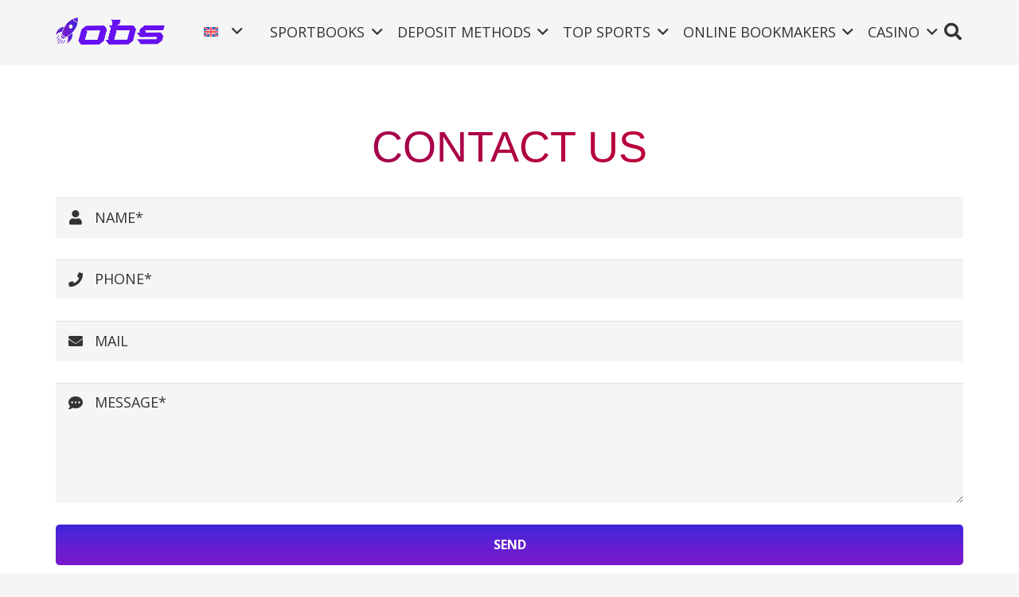

--- FILE ---
content_type: text/html; charset=UTF-8
request_url: https://onlinebettingspace.com/contact-us/
body_size: 27633
content:
<!DOCTYPE HTML>
<html lang="en-CA" prefix="og: https://ogp.me/ns#">
<head><meta charset="UTF-8"><script>if(navigator.userAgent.match(/MSIE|Internet Explorer/i)||navigator.userAgent.match(/Trident\/7\..*?rv:11/i)){var href=document.location.href;if(!href.match(/[?&]nowprocket/)){if(href.indexOf("?")==-1){if(href.indexOf("#")==-1){document.location.href=href+"?nowprocket=1"}else{document.location.href=href.replace("#","?nowprocket=1#")}}else{if(href.indexOf("#")==-1){document.location.href=href+"&nowprocket=1"}else{document.location.href=href.replace("#","&nowprocket=1#")}}}}</script><script>(()=>{class RocketLazyLoadScripts{constructor(){this.v="2.0.3",this.userEvents=["keydown","keyup","mousedown","mouseup","mousemove","mouseover","mouseenter","mouseout","mouseleave","touchmove","touchstart","touchend","touchcancel","wheel","click","dblclick","input","visibilitychange"],this.attributeEvents=["onblur","onclick","oncontextmenu","ondblclick","onfocus","onmousedown","onmouseenter","onmouseleave","onmousemove","onmouseout","onmouseover","onmouseup","onmousewheel","onscroll","onsubmit"]}async t(){this.i(),this.o(),/iP(ad|hone)/.test(navigator.userAgent)&&this.h(),this.u(),this.l(this),this.m(),this.k(this),this.p(this),this._(),await Promise.all([this.R(),this.L()]),this.lastBreath=Date.now(),this.S(this),this.P(),this.D(),this.O(),this.M(),await this.C(this.delayedScripts.normal),await this.C(this.delayedScripts.defer),await this.C(this.delayedScripts.async),this.F("domReady"),await this.T(),await this.j(),await this.I(),this.F("windowLoad"),await this.A(),window.dispatchEvent(new Event("rocket-allScriptsLoaded")),this.everythingLoaded=!0,this.lastTouchEnd&&await new Promise((t=>setTimeout(t,500-Date.now()+this.lastTouchEnd))),this.H(),this.F("all"),this.U(),this.W()}i(){this.CSPIssue=sessionStorage.getItem("rocketCSPIssue"),document.addEventListener("securitypolicyviolation",(t=>{this.CSPIssue||"script-src-elem"!==t.violatedDirective||"data"!==t.blockedURI||(this.CSPIssue=!0,sessionStorage.setItem("rocketCSPIssue",!0))}),{isRocket:!0})}o(){window.addEventListener("pageshow",(t=>{this.persisted=t.persisted,this.realWindowLoadedFired=!0}),{isRocket:!0}),window.addEventListener("pagehide",(()=>{this.onFirstUserAction=null}),{isRocket:!0})}h(){let t;function e(e){t=e}window.addEventListener("touchstart",e,{isRocket:!0}),window.addEventListener("touchend",(function i(o){Math.abs(o.changedTouches[0].pageX-t.changedTouches[0].pageX)<10&&Math.abs(o.changedTouches[0].pageY-t.changedTouches[0].pageY)<10&&o.timeStamp-t.timeStamp<200&&(o.target.dispatchEvent(new PointerEvent("click",{target:o.target,bubbles:!0,cancelable:!0,detail:1})),event.preventDefault(),window.removeEventListener("touchstart",e,{isRocket:!0}),window.removeEventListener("touchend",i,{isRocket:!0}))}),{isRocket:!0})}q(t){this.userActionTriggered||("mousemove"!==t.type||this.firstMousemoveIgnored?"keyup"===t.type||"mouseover"===t.type||"mouseout"===t.type||(this.userActionTriggered=!0,this.onFirstUserAction&&this.onFirstUserAction()):this.firstMousemoveIgnored=!0),"click"===t.type&&t.preventDefault(),this.savedUserEvents.length>0&&(t.stopPropagation(),t.stopImmediatePropagation()),"touchstart"===this.lastEvent&&"touchend"===t.type&&(this.lastTouchEnd=Date.now()),"click"===t.type&&(this.lastTouchEnd=0),this.lastEvent=t.type,this.savedUserEvents.push(t)}u(){this.savedUserEvents=[],this.userEventHandler=this.q.bind(this),this.userEvents.forEach((t=>window.addEventListener(t,this.userEventHandler,{passive:!1,isRocket:!0})))}U(){this.userEvents.forEach((t=>window.removeEventListener(t,this.userEventHandler,{passive:!1,isRocket:!0}))),this.savedUserEvents.forEach((t=>{t.target.dispatchEvent(new window[t.constructor.name](t.type,t))}))}m(){this.eventsMutationObserver=new MutationObserver((t=>{const e="return false";for(const i of t){if("attributes"===i.type){const t=i.target.getAttribute(i.attributeName);t&&t!==e&&(i.target.setAttribute("data-rocket-"+i.attributeName,t),i.target["rocket"+i.attributeName]=new Function("event",t),i.target.setAttribute(i.attributeName,e))}"childList"===i.type&&i.addedNodes.forEach((t=>{if(t.nodeType===Node.ELEMENT_NODE)for(const i of t.attributes)this.attributeEvents.includes(i.name)&&i.value&&""!==i.value&&(t.setAttribute("data-rocket-"+i.name,i.value),t["rocket"+i.name]=new Function("event",i.value),t.setAttribute(i.name,e))}))}})),this.eventsMutationObserver.observe(document,{subtree:!0,childList:!0,attributeFilter:this.attributeEvents})}H(){this.eventsMutationObserver.disconnect(),this.attributeEvents.forEach((t=>{document.querySelectorAll("[data-rocket-"+t+"]").forEach((e=>{e.setAttribute(t,e.getAttribute("data-rocket-"+t)),e.removeAttribute("data-rocket-"+t)}))}))}k(t){Object.defineProperty(HTMLElement.prototype,"onclick",{get(){return this.rocketonclick||null},set(e){this.rocketonclick=e,this.setAttribute(t.everythingLoaded?"onclick":"data-rocket-onclick","this.rocketonclick(event)")}})}S(t){function e(e,i){let o=e[i];e[i]=null,Object.defineProperty(e,i,{get:()=>o,set(s){t.everythingLoaded?o=s:e["rocket"+i]=o=s}})}e(document,"onreadystatechange"),e(window,"onload"),e(window,"onpageshow");try{Object.defineProperty(document,"readyState",{get:()=>t.rocketReadyState,set(e){t.rocketReadyState=e},configurable:!0}),document.readyState="loading"}catch(t){console.log("WPRocket DJE readyState conflict, bypassing")}}l(t){this.originalAddEventListener=EventTarget.prototype.addEventListener,this.originalRemoveEventListener=EventTarget.prototype.removeEventListener,this.savedEventListeners=[],EventTarget.prototype.addEventListener=function(e,i,o){o&&o.isRocket||!t.B(e,this)&&!t.userEvents.includes(e)||t.B(e,this)&&!t.userActionTriggered||e.startsWith("rocket-")||t.everythingLoaded?t.originalAddEventListener.call(this,e,i,o):t.savedEventListeners.push({target:this,remove:!1,type:e,func:i,options:o})},EventTarget.prototype.removeEventListener=function(e,i,o){o&&o.isRocket||!t.B(e,this)&&!t.userEvents.includes(e)||t.B(e,this)&&!t.userActionTriggered||e.startsWith("rocket-")||t.everythingLoaded?t.originalRemoveEventListener.call(this,e,i,o):t.savedEventListeners.push({target:this,remove:!0,type:e,func:i,options:o})}}F(t){"all"===t&&(EventTarget.prototype.addEventListener=this.originalAddEventListener,EventTarget.prototype.removeEventListener=this.originalRemoveEventListener),this.savedEventListeners=this.savedEventListeners.filter((e=>{let i=e.type,o=e.target||window;return"domReady"===t&&"DOMContentLoaded"!==i&&"readystatechange"!==i||("windowLoad"===t&&"load"!==i&&"readystatechange"!==i&&"pageshow"!==i||(this.B(i,o)&&(i="rocket-"+i),e.remove?o.removeEventListener(i,e.func,e.options):o.addEventListener(i,e.func,e.options),!1))}))}p(t){let e;function i(e){return t.everythingLoaded?e:e.split(" ").map((t=>"load"===t||t.startsWith("load.")?"rocket-jquery-load":t)).join(" ")}function o(o){function s(e){const s=o.fn[e];o.fn[e]=o.fn.init.prototype[e]=function(){return this[0]===window&&t.userActionTriggered&&("string"==typeof arguments[0]||arguments[0]instanceof String?arguments[0]=i(arguments[0]):"object"==typeof arguments[0]&&Object.keys(arguments[0]).forEach((t=>{const e=arguments[0][t];delete arguments[0][t],arguments[0][i(t)]=e}))),s.apply(this,arguments),this}}if(o&&o.fn&&!t.allJQueries.includes(o)){const e={DOMContentLoaded:[],"rocket-DOMContentLoaded":[]};for(const t in e)document.addEventListener(t,(()=>{e[t].forEach((t=>t()))}),{isRocket:!0});o.fn.ready=o.fn.init.prototype.ready=function(i){function s(){parseInt(o.fn.jquery)>2?setTimeout((()=>i.bind(document)(o))):i.bind(document)(o)}return t.realDomReadyFired?!t.userActionTriggered||t.fauxDomReadyFired?s():e["rocket-DOMContentLoaded"].push(s):e.DOMContentLoaded.push(s),o([])},s("on"),s("one"),s("off"),t.allJQueries.push(o)}e=o}t.allJQueries=[],o(window.jQuery),Object.defineProperty(window,"jQuery",{get:()=>e,set(t){o(t)}})}P(){const t=new Map;document.write=document.writeln=function(e){const i=document.currentScript,o=document.createRange(),s=i.parentElement;let n=t.get(i);void 0===n&&(n=i.nextSibling,t.set(i,n));const c=document.createDocumentFragment();o.setStart(c,0),c.appendChild(o.createContextualFragment(e)),s.insertBefore(c,n)}}async R(){return new Promise((t=>{this.userActionTriggered?t():this.onFirstUserAction=t}))}async L(){return new Promise((t=>{document.addEventListener("DOMContentLoaded",(()=>{this.realDomReadyFired=!0,t()}),{isRocket:!0})}))}async I(){return this.realWindowLoadedFired?Promise.resolve():new Promise((t=>{window.addEventListener("load",t,{isRocket:!0})}))}M(){this.pendingScripts=[];this.scriptsMutationObserver=new MutationObserver((t=>{for(const e of t)e.addedNodes.forEach((t=>{"SCRIPT"!==t.tagName||t.noModule||t.isWPRocket||this.pendingScripts.push({script:t,promise:new Promise((e=>{const i=()=>{const i=this.pendingScripts.findIndex((e=>e.script===t));i>=0&&this.pendingScripts.splice(i,1),e()};t.addEventListener("load",i,{isRocket:!0}),t.addEventListener("error",i,{isRocket:!0}),setTimeout(i,1e3)}))})}))})),this.scriptsMutationObserver.observe(document,{childList:!0,subtree:!0})}async j(){await this.J(),this.pendingScripts.length?(await this.pendingScripts[0].promise,await this.j()):this.scriptsMutationObserver.disconnect()}D(){this.delayedScripts={normal:[],async:[],defer:[]},document.querySelectorAll("script[type$=rocketlazyloadscript]").forEach((t=>{t.hasAttribute("data-rocket-src")?t.hasAttribute("async")&&!1!==t.async?this.delayedScripts.async.push(t):t.hasAttribute("defer")&&!1!==t.defer||"module"===t.getAttribute("data-rocket-type")?this.delayedScripts.defer.push(t):this.delayedScripts.normal.push(t):this.delayedScripts.normal.push(t)}))}async _(){await this.L();let t=[];document.querySelectorAll("script[type$=rocketlazyloadscript][data-rocket-src]").forEach((e=>{let i=e.getAttribute("data-rocket-src");if(i&&!i.startsWith("data:")){i.startsWith("//")&&(i=location.protocol+i);try{const o=new URL(i).origin;o!==location.origin&&t.push({src:o,crossOrigin:e.crossOrigin||"module"===e.getAttribute("data-rocket-type")})}catch(t){}}})),t=[...new Map(t.map((t=>[JSON.stringify(t),t]))).values()],this.N(t,"preconnect")}async $(t){if(await this.G(),!0!==t.noModule||!("noModule"in HTMLScriptElement.prototype))return new Promise((e=>{let i;function o(){(i||t).setAttribute("data-rocket-status","executed"),e()}try{if(navigator.userAgent.includes("Firefox/")||""===navigator.vendor||this.CSPIssue)i=document.createElement("script"),[...t.attributes].forEach((t=>{let e=t.nodeName;"type"!==e&&("data-rocket-type"===e&&(e="type"),"data-rocket-src"===e&&(e="src"),i.setAttribute(e,t.nodeValue))})),t.text&&(i.text=t.text),t.nonce&&(i.nonce=t.nonce),i.hasAttribute("src")?(i.addEventListener("load",o,{isRocket:!0}),i.addEventListener("error",(()=>{i.setAttribute("data-rocket-status","failed-network"),e()}),{isRocket:!0}),setTimeout((()=>{i.isConnected||e()}),1)):(i.text=t.text,o()),i.isWPRocket=!0,t.parentNode.replaceChild(i,t);else{const i=t.getAttribute("data-rocket-type"),s=t.getAttribute("data-rocket-src");i?(t.type=i,t.removeAttribute("data-rocket-type")):t.removeAttribute("type"),t.addEventListener("load",o,{isRocket:!0}),t.addEventListener("error",(i=>{this.CSPIssue&&i.target.src.startsWith("data:")?(console.log("WPRocket: CSP fallback activated"),t.removeAttribute("src"),this.$(t).then(e)):(t.setAttribute("data-rocket-status","failed-network"),e())}),{isRocket:!0}),s?(t.fetchPriority="high",t.removeAttribute("data-rocket-src"),t.src=s):t.src="data:text/javascript;base64,"+window.btoa(unescape(encodeURIComponent(t.text)))}}catch(i){t.setAttribute("data-rocket-status","failed-transform"),e()}}));t.setAttribute("data-rocket-status","skipped")}async C(t){const e=t.shift();return e?(e.isConnected&&await this.$(e),this.C(t)):Promise.resolve()}O(){this.N([...this.delayedScripts.normal,...this.delayedScripts.defer,...this.delayedScripts.async],"preload")}N(t,e){this.trash=this.trash||[];let i=!0;var o=document.createDocumentFragment();t.forEach((t=>{const s=t.getAttribute&&t.getAttribute("data-rocket-src")||t.src;if(s&&!s.startsWith("data:")){const n=document.createElement("link");n.href=s,n.rel=e,"preconnect"!==e&&(n.as="script",n.fetchPriority=i?"high":"low"),t.getAttribute&&"module"===t.getAttribute("data-rocket-type")&&(n.crossOrigin=!0),t.crossOrigin&&(n.crossOrigin=t.crossOrigin),t.integrity&&(n.integrity=t.integrity),t.nonce&&(n.nonce=t.nonce),o.appendChild(n),this.trash.push(n),i=!1}})),document.head.appendChild(o)}W(){this.trash.forEach((t=>t.remove()))}async T(){try{document.readyState="interactive"}catch(t){}this.fauxDomReadyFired=!0;try{await this.G(),document.dispatchEvent(new Event("rocket-readystatechange")),await this.G(),document.rocketonreadystatechange&&document.rocketonreadystatechange(),await this.G(),document.dispatchEvent(new Event("rocket-DOMContentLoaded")),await this.G(),window.dispatchEvent(new Event("rocket-DOMContentLoaded"))}catch(t){console.error(t)}}async A(){try{document.readyState="complete"}catch(t){}try{await this.G(),document.dispatchEvent(new Event("rocket-readystatechange")),await this.G(),document.rocketonreadystatechange&&document.rocketonreadystatechange(),await this.G(),window.dispatchEvent(new Event("rocket-load")),await this.G(),window.rocketonload&&window.rocketonload(),await this.G(),this.allJQueries.forEach((t=>t(window).trigger("rocket-jquery-load"))),await this.G();const t=new Event("rocket-pageshow");t.persisted=this.persisted,window.dispatchEvent(t),await this.G(),window.rocketonpageshow&&window.rocketonpageshow({persisted:this.persisted})}catch(t){console.error(t)}}async G(){Date.now()-this.lastBreath>45&&(await this.J(),this.lastBreath=Date.now())}async J(){return document.hidden?new Promise((t=>setTimeout(t))):new Promise((t=>requestAnimationFrame(t)))}B(t,e){return e===document&&"readystatechange"===t||(e===document&&"DOMContentLoaded"===t||(e===window&&"DOMContentLoaded"===t||(e===window&&"load"===t||e===window&&"pageshow"===t)))}static run(){(new RocketLazyLoadScripts).t()}}RocketLazyLoadScripts.run()})();</script>
	
		<style>img:is([sizes="auto" i], [sizes^="auto," i]) { contain-intrinsic-size: 3000px 1500px }</style>
	<link rel="alternate" hreflang="en-ca" href="https://onlinebettingspace.com/contact-us/" />
<link rel="alternate" hreflang="fi" href="https://onlinebettingspace.com/fi/contact-us/" />
<link rel="alternate" hreflang="ro" href="https://onlinebettingspace.com/ro/contact-us/" />
<link rel="alternate" hreflang="es" href="https://onlinebettingspace.com/es/contact-us/" />
<link rel="alternate" hreflang="sk" href="https://onlinebettingspace.com/sk/kontaktuj-nas/" />
<link rel="alternate" hreflang="no" href="https://onlinebettingspace.com/no/kontakt-oss/" />
<link rel="alternate" hreflang="x-default" href="https://onlinebettingspace.com/contact-us/" />

<!-- Search Engine Optimization by Rank Math - https://rankmath.com/ -->
<title>CONTACT US - onlinebettingspace.com</title>
<link rel="preload" as="font" href="https://onlinebettingspace.com/wp-content/themes/Impreza/fonts/fa-regular-400.woff2?ver=8.7" crossorigin>
<link rel="preload" as="font" href="https://onlinebettingspace.com/wp-content/themes/Impreza/fonts/fa-solid-900.woff2?ver=8.7" crossorigin><link rel="preload" data-rocket-preload as="style" href="https://fonts.googleapis.com/css?family=Open%20Sans%3A400%2C700&#038;display=swap" /><link rel="stylesheet" href="https://fonts.googleapis.com/css?family=Open%20Sans%3A400%2C700&#038;display=swap" media="print" onload="this.media='all'" /><noscript><link rel="stylesheet" href="https://fonts.googleapis.com/css?family=Open%20Sans%3A400%2C700&#038;display=swap" /></noscript>
<meta name="description" content="CONTACT US"/>
<meta name="robots" content="nofollow, noindex, noarchive, nosnippet, noimageindex"/>
<meta property="og:locale" content="en_US" />
<meta property="og:type" content="article" />
<meta property="og:title" content="CONTACT US - onlinebettingspace.com" />
<meta property="og:description" content="CONTACT US" />
<meta property="og:url" content="https://onlinebettingspace.com/contact-us/" />
<meta property="og:site_name" content="onlinebettingspace.com" />
<meta property="og:updated_time" content="2022-05-26T03:25:18+03:00" />
<meta property="og:image" content="https://onlinebettingspace.com/wp-content/uploads/2022/04/OBS-FULL-LOGO.webp" />
<meta property="og:image:secure_url" content="https://onlinebettingspace.com/wp-content/uploads/2022/04/OBS-FULL-LOGO.webp" />
<meta property="og:image:width" content="1508" />
<meta property="og:image:height" content="741" />
<meta property="og:image:alt" content="OBS - FULL LOGO" />
<meta property="og:image:type" content="image/webp" />
<meta name="twitter:card" content="summary_large_image" />
<meta name="twitter:title" content="CONTACT US - onlinebettingspace.com" />
<meta name="twitter:description" content="CONTACT US" />
<meta name="twitter:image" content="https://onlinebettingspace.com/wp-content/uploads/2022/04/OBS-FULL-LOGO.webp" />
<meta name="twitter:label1" content="Time to read" />
<meta name="twitter:data1" content="Less than a minute" />
<!-- /Rank Math WordPress SEO plugin -->

<link rel='dns-prefetch' href='//cdnjs.cloudflare.com' />
<link rel='dns-prefetch' href='//fonts.googleapis.com' />
<link rel='dns-prefetch' href='//mc.yandex.ru' />
<link rel='dns-prefetch' href='//pagead2.googlesyndication.com' />
<link rel='dns-prefetch' href='//www.google-analytics.com' />
<link rel='dns-prefetch' href='//www.googletagmanager.com' />
<link rel='dns-prefetch' href='//www.gstatic.com' />
<link rel='dns-prefetch' href='//fonts.gstatic.com' />
<link href='https://fonts.gstatic.com' crossorigin rel='preconnect' />
<link rel="alternate" type="application/rss+xml" title="onlinebettingspace.com &raquo; Feed" href="https://onlinebettingspace.com/feed/" />
<link rel="alternate" type="application/rss+xml" title="onlinebettingspace.com &raquo; Comments Feed" href="https://onlinebettingspace.com/comments/feed/" />
<meta name="viewport" content="width=device-width, initial-scale=1">
<meta name="SKYPE_TOOLBAR" content="SKYPE_TOOLBAR_PARSER_COMPATIBLE">
<meta name="theme-color" content="#6610f2">
<meta property="og:locale:alternate" content="fi">
<meta property="og:locale:alternate" content="ro_RO">
<meta property="og:locale:alternate" content="es_ES">
<meta property="og:locale:alternate" content="sk_SK">
<meta property="og:locale:alternate" content="nb_NO">
<style id='wp-emoji-styles-inline-css'>

	img.wp-smiley, img.emoji {
		display: inline !important;
		border: none !important;
		box-shadow: none !important;
		height: 1em !important;
		width: 1em !important;
		margin: 0 0.07em !important;
		vertical-align: -0.1em !important;
		background: none !important;
		padding: 0 !important;
	}
</style>
<link data-minify="1" rel='stylesheet' id='efb-icons-css' href='https://onlinebettingspace.com/wp-content/cache/min/1/wp-content/plugins/euro-football/assets/css/efb-icons.css?ver=1710520708' media='all' />
<link data-minify="1" rel='stylesheet' id='euro-football-css' href='https://onlinebettingspace.com/wp-content/cache/min/1/wp-content/plugins/euro-football/assets/css/euro-football.css?ver=1710520708' media='all' />
<style id='euro-football-inline-css'>
.efb-outcome-relegation {background: #b50000;}.efb-outcome-relegation-po {background: #e80000;}.efb-outcome-champions {background: #0067cd;}.efb-outcome-champions-q {background: #1a8dff;}.efb-outcome-europa {background: #ff8c00;}.efb-outcome-europa-q {background: #ffaf4d;}.efb-outcome-conference-q {background: #00b400;}.efb-outcome-league-po {background: #00cdcd;}.efb-outcome-league-po-champions {background: #6767ff;}.efb-outcome-league-po-champions-q {background: #b4b4ff;}.efb-outcome-league-po-conference-q {background: #00e73a;}
</style>
<link data-minify="1" rel='stylesheet' id='ratingtables_rate_yo-css' href='https://onlinebettingspace.com/wp-content/cache/min/1/ajax/libs/rateYo/2.3.2/jquery.rateyo.min.css?ver=1710520708' media='all' />

<link data-minify="1" rel='stylesheet' id='dashicons-css' href='https://onlinebettingspace.com/wp-content/cache/min/1/wp-includes/css/dashicons.min.css?ver=1710520708' media='all' />
<link data-minify="1" rel='stylesheet' id='suremembers-front-style-css' href='https://onlinebettingspace.com/wp-content/cache/min/1/wp-content/plugins/suremembers/assets/css/style.css?ver=1710520708' media='all' />
<link data-minify="1" rel='stylesheet' id='suremembers-restricted-template-style-css' href='https://onlinebettingspace.com/wp-content/cache/min/1/wp-content/plugins/suremembers/assets/css/restricted-template.css?ver=1710520708' media='all' />
<link rel='stylesheet' id='us-style-css' href='//onlinebettingspace.com/wp-content/themes/Impreza/css/style.min.css?ver=8.36' media='all' />
<link data-minify="1" rel='stylesheet' id='us-ripple-css' href='https://onlinebettingspace.com/wp-content/cache/min/1/wp-content/themes/Impreza/common/css/base/ripple.css?ver=1710520708' media='all' />
<link rel='stylesheet' id='theme-style-css' href='//onlinebettingspace.com/wp-content/themes/Impreza-child/style.css?ver=8.36' media='all' />
<style id='rocket-lazyload-inline-css'>
.rll-youtube-player{position:relative;padding-bottom:56.23%;height:0;overflow:hidden;max-width:100%;}.rll-youtube-player:focus-within{outline: 2px solid currentColor;outline-offset: 5px;}.rll-youtube-player iframe{position:absolute;top:0;left:0;width:100%;height:100%;z-index:100;background:0 0}.rll-youtube-player img{bottom:0;display:block;left:0;margin:auto;max-width:100%;width:100%;position:absolute;right:0;top:0;border:none;height:auto;-webkit-transition:.4s all;-moz-transition:.4s all;transition:.4s all}.rll-youtube-player img:hover{-webkit-filter:brightness(75%)}.rll-youtube-player .play{height:100%;width:100%;left:0;top:0;position:absolute;background:url(https://onlinebettingspace.com/wp-content/plugins/wp-rocket/assets/img/youtube.png) no-repeat center;background-color: transparent !important;cursor:pointer;border:none;}
</style>
<script id="wpml-cookie-js-extra">
var wpml_cookies = {"wp-wpml_current_language":{"value":"en","expires":1,"path":"\/"}};
var wpml_cookies = {"wp-wpml_current_language":{"value":"en","expires":1,"path":"\/"}};
</script>
<script type="rocketlazyloadscript" data-minify="1" data-rocket-src="https://onlinebettingspace.com/wp-content/cache/min/1/wp-content/plugins/sitepress-multilingual-cms/res/js/cookies/language-cookie.js?ver=1710520708" id="wpml-cookie-js" defer data-wp-strategy="defer"></script>
<script type="rocketlazyloadscript"></script><link rel="https://api.w.org/" href="https://onlinebettingspace.com/wp-json/" /><link rel="alternate" title="JSON" type="application/json" href="https://onlinebettingspace.com/wp-json/wp/v2/pages/1894" /><link rel="EditURI" type="application/rsd+xml" title="RSD" href="https://onlinebettingspace.com/xmlrpc.php?rsd" />
<meta name="generator" content="WordPress 6.8.3" />
<link rel='shortlink' href='https://onlinebettingspace.com/?p=1894' />
<link rel="alternate" title="oEmbed (JSON)" type="application/json+oembed" href="https://onlinebettingspace.com/wp-json/oembed/1.0/embed?url=https%3A%2F%2Fonlinebettingspace.com%2Fcontact-us%2F" />
<link rel="alternate" title="oEmbed (XML)" type="text/xml+oembed" href="https://onlinebettingspace.com/wp-json/oembed/1.0/embed?url=https%3A%2F%2Fonlinebettingspace.com%2Fcontact-us%2F&#038;format=xml" />
<meta name="generator" content="WPML ver:4.7.6 stt:1,18,38,44,10,2;" />
		<script id="us_add_no_touch">
			if ( ! /Android|webOS|iPhone|iPad|iPod|BlackBerry|IEMobile|Opera Mini/i.test( navigator.userAgent ) ) {
				document.documentElement.classList.add( "no-touch" );
			}
		</script>
				<script type="rocketlazyloadscript" id="us_color_scheme_switch_class">
			if ( document.cookie.includes( "us_color_scheme_switch_is_on=true" ) ) {
				document.documentElement.classList.add( "us-color-scheme-on" );
			}
		</script>
		<meta name="generator" content="Powered by WPBakery Page Builder - drag and drop page builder for WordPress."/>
<link rel="icon" href="https://onlinebettingspace.com/wp-content/uploads/2022/04/OBS-LOGO-1.webp" sizes="32x32" />
<link rel="icon" href="https://onlinebettingspace.com/wp-content/uploads/2022/04/OBS-LOGO-1.webp" sizes="192x192" />
<link rel="apple-touch-icon" href="https://onlinebettingspace.com/wp-content/uploads/2022/04/OBS-LOGO-1.webp" />
<meta name="msapplication-TileImage" content="https://onlinebettingspace.com/wp-content/uploads/2022/04/OBS-LOGO-1.webp" />
<noscript><style> .wpb_animate_when_almost_visible { opacity: 1; }</style></noscript><noscript><style id="rocket-lazyload-nojs-css">.rll-youtube-player, [data-lazy-src]{display:none !important;}</style></noscript>		<style id="us-icon-fonts">@font-face{font-display:block;font-style:normal;font-family:"fontawesome";font-weight:900;src:url("//onlinebettingspace.com/wp-content/themes/Impreza/fonts/fa-solid-900.woff2?ver=8.36") format("woff2")}.fas{font-family:"fontawesome";font-weight:900}@font-face{font-display:block;font-style:normal;font-family:"fontawesome";font-weight:400;src:url("//onlinebettingspace.com/wp-content/themes/Impreza/fonts/fa-regular-400.woff2?ver=8.36") format("woff2")}.far{font-family:"fontawesome";font-weight:400}@font-face{font-display:block;font-style:normal;font-family:"fontawesome";font-weight:300;src:url("//onlinebettingspace.com/wp-content/themes/Impreza/fonts/fa-light-300.woff2?ver=8.36") format("woff2")}.fal{font-family:"fontawesome";font-weight:300}@font-face{font-display:block;font-style:normal;font-family:"Font Awesome 5 Duotone";font-weight:900;src:url("//onlinebettingspace.com/wp-content/themes/Impreza/fonts/fa-duotone-900.woff2?ver=8.36") format("woff2")}.fad{font-family:"Font Awesome 5 Duotone";font-weight:900}.fad{position:relative}.fad:before{position:absolute}.fad:after{opacity:0.4}@font-face{font-display:block;font-style:normal;font-family:"Font Awesome 5 Brands";font-weight:400;src:url("//onlinebettingspace.com/wp-content/themes/Impreza/fonts/fa-brands-400.woff2?ver=8.36") format("woff2")}.fab{font-family:"Font Awesome 5 Brands";font-weight:400}@font-face{font-display:block;font-style:normal;font-family:"Material Icons";font-weight:400;src:url("//onlinebettingspace.com/wp-content/themes/Impreza/fonts/material-icons.woff2?ver=8.36") format("woff2")}.material-icons{font-family:"Material Icons";font-weight:400}</style>
				<style id="us-theme-options-css">:root{--color-header-middle-bg:#fff;--color-header-middle-bg-grad:#fff;--color-header-middle-text:#333;--color-header-middle-text-hover:#6610f2;--color-header-transparent-bg:transparent;--color-header-transparent-bg-grad:transparent;--color-header-transparent-text:#fff;--color-header-transparent-text-hover:#fff;--color-chrome-toolbar:#6610f2;--color-header-top-bg:#f5f5f5;--color-header-top-bg-grad:linear-gradient(0deg,#f5f5f5,#fff);--color-header-top-text:#333;--color-header-top-text-hover:#6610f2;--color-header-top-transparent-bg:rgba(0,0,0,0.2);--color-header-top-transparent-bg-grad:rgba(0,0,0,0.2);--color-header-top-transparent-text:rgba(255,255,255,0.66);--color-header-top-transparent-text-hover:#fff;--color-content-bg:#fff;--color-content-bg-grad:#fff;--color-content-bg-alt:#f5f5f5;--color-content-bg-alt-grad:#f5f5f5;--color-content-border:#e8e8e8;--color-content-heading:#1a1a1a;--color-content-heading-grad:#1a1a1a;--color-content-text:#333;--color-content-link:#6610f2;--color-content-link-hover:#7049ba;--color-content-primary:#7b19cb;--color-content-primary-grad:linear-gradient(0deg,#7b19cb,#6f1ccf,#621fd3,#5123d7,#3b26db);--color-content-secondary:#7b19cb;--color-content-secondary-grad:linear-gradient(180deg,#7b19cb,#6f1ccf,#621fd3,#5123d7,#3b26db);--color-content-faded:#999;--color-content-overlay:rgba(0,0,0,0.75);--color-content-overlay-grad:rgba(0,0,0,0.75);--color-alt-content-bg:#f5f5f5;--color-alt-content-bg-grad:#f5f5f5;--color-alt-content-bg-alt:#fff;--color-alt-content-bg-alt-grad:#fff;--color-alt-content-border:#ddd;--color-alt-content-heading:#1a1a1a;--color-alt-content-heading-grad:#1a1a1a;--color-alt-content-text:#333;--color-alt-content-link:#6610f2;--color-alt-content-link-hover:#7049ba;--color-alt-content-primary:#7b19cb;--color-alt-content-primary-grad:linear-gradient(0deg,#7b19cb,#6f1ccf,#621fd3,#5123d7,#3b26db);--color-alt-content-secondary:#7b19cb;--color-alt-content-secondary-grad:linear-gradient(180deg,#7b19cb,#6f1ccf,#621fd3,#5123d7,#3b26db);--color-alt-content-faded:#999;--color-alt-content-overlay:#6610f2;--color-alt-content-overlay-grad:linear-gradient(135deg,#6610f2,rgba(102,16,242,0.75));--color-footer-bg:#222;--color-footer-bg-grad:#222;--color-footer-bg-alt:#1a1a1a;--color-footer-bg-alt-grad:#1a1a1a;--color-footer-border:#333;--color-footer-heading:#ccc;--color-footer-heading-grad:#ccc;--color-footer-text:#999;--color-footer-link:#ccc;--color-footer-link-hover:#6610f2;--color-subfooter-bg:#1a1a1a;--color-subfooter-bg-grad:#1a1a1a;--color-subfooter-bg-alt:#222;--color-subfooter-bg-alt-grad:#222;--color-subfooter-border:#282828;--color-subfooter-heading:#ccc;--color-subfooter-heading-grad:#ccc;--color-subfooter-text:#bbb;--color-subfooter-link:#fff;--color-subfooter-link-hover:#6610f2;--color-content-primary-faded:rgba(123,25,203,0.15);--box-shadow:0 5px 15px rgba(0,0,0,.15);--box-shadow-up:0 -5px 15px rgba(0,0,0,.15);--site-canvas-width:1300px;--site-content-width:1140px;--text-block-margin-bottom:0rem;--focus-outline-width:2px}.w-counter.color_primary .w-counter-value,.w-iconbox.color_primary.style_default .w-iconbox-icon i:not(.fad){background:var(--color-content-primary-grad);-webkit-background-clip:text;color:transparent}.w-counter.color_secondary .w-counter-value,.w-iconbox.color_secondary.style_default .w-iconbox-icon i:not(.fad){background:var(--color-content-secondary-grad);-webkit-background-clip:text;color:transparent}:root{--font-family:"Open Sans";--font-size:18px;--line-height:28px;--font-weight:400;--bold-font-weight:700;--h1-font-family:Trebuchet MS,Helvetica,sans-serif;--h1-font-size:max( 3rem,3vw );--h1-line-height:1.2;--h1-font-weight:400;--h1-bold-font-weight:700;--h1-text-transform:none;--h1-font-style:normal;--h1-margin-bottom:0.6em;--h2-font-family:var(--h1-font-family);--h2-font-size:max( 1.8rem,1.8vw );--h2-line-height:1.2;--h2-font-weight:var(--h1-font-weight);--h2-bold-font-weight:var(--h1-bold-font-weight);--h2-text-transform:var(--h1-text-transform);--h2-font-style:var(--h1-font-style);--h2-margin-bottom:0.6em;--h3-font-family:var(--h1-font-family);--h3-font-size:max( 1.4rem,1.4vw );--h3-line-height:1.2;--h3-font-weight:var(--h1-font-weight);--h3-bold-font-weight:var(--h1-bold-font-weight);--h3-text-transform:var(--h1-text-transform);--h3-font-style:var(--h1-font-style);--h3-margin-bottom:0.6em;--h4-font-family:var(--h1-font-family);--h4-font-size:max( 1.2rem,1.2vw );--h4-line-height:1.2;--h4-font-weight:var(--h1-font-weight);--h4-bold-font-weight:var(--h1-bold-font-weight);--h4-text-transform:var(--h1-text-transform);--h4-font-style:var(--h1-font-style);--h4-margin-bottom:0.6em;--h5-font-family:var(--h1-font-family);--h5-font-size:max( 1.1rem,1.1vw );--h5-line-height:1.2;--h5-font-weight:var(--h1-font-weight);--h5-bold-font-weight:var(--h1-bold-font-weight);--h5-text-transform:var(--h1-text-transform);--h5-font-style:var(--h1-font-style);--h5-margin-bottom:0.6em;--h6-font-family:var(--h1-font-family);--h6-font-size:max( 1rem,1vw );--h6-line-height:1.2;--h6-font-weight:var(--h1-font-weight);--h6-bold-font-weight:var(--h1-bold-font-weight);--h6-text-transform:var(--h1-text-transform);--h6-font-style:var(--h1-font-style);--h6-margin-bottom:0.6em}@media (max-width:600px){:root{--font-size:16px}}h1{font-family:var(--h1-font-family,inherit);font-weight:var(--h1-font-weight,inherit);font-size:var(--h1-font-size,inherit);font-style:var(--h1-font-style,inherit);line-height:var(--h1-line-height,1.4);letter-spacing:var(--h1-letter-spacing,inherit);text-transform:var(--h1-text-transform,inherit);margin-bottom:var(--h1-margin-bottom,1.5rem)}h1>strong{font-weight:var(--h1-bold-font-weight,bold)}h2{font-family:var(--h2-font-family,inherit);font-weight:var(--h2-font-weight,inherit);font-size:var(--h2-font-size,inherit);font-style:var(--h2-font-style,inherit);line-height:var(--h2-line-height,1.4);letter-spacing:var(--h2-letter-spacing,inherit);text-transform:var(--h2-text-transform,inherit);margin-bottom:var(--h2-margin-bottom,1.5rem)}h2>strong{font-weight:var(--h2-bold-font-weight,bold)}h3{font-family:var(--h3-font-family,inherit);font-weight:var(--h3-font-weight,inherit);font-size:var(--h3-font-size,inherit);font-style:var(--h3-font-style,inherit);line-height:var(--h3-line-height,1.4);letter-spacing:var(--h3-letter-spacing,inherit);text-transform:var(--h3-text-transform,inherit);margin-bottom:var(--h3-margin-bottom,1.5rem)}h3>strong{font-weight:var(--h3-bold-font-weight,bold)}h4{font-family:var(--h4-font-family,inherit);font-weight:var(--h4-font-weight,inherit);font-size:var(--h4-font-size,inherit);font-style:var(--h4-font-style,inherit);line-height:var(--h4-line-height,1.4);letter-spacing:var(--h4-letter-spacing,inherit);text-transform:var(--h4-text-transform,inherit);margin-bottom:var(--h4-margin-bottom,1.5rem)}h4>strong{font-weight:var(--h4-bold-font-weight,bold)}h5{font-family:var(--h5-font-family,inherit);font-weight:var(--h5-font-weight,inherit);font-size:var(--h5-font-size,inherit);font-style:var(--h5-font-style,inherit);line-height:var(--h5-line-height,1.4);letter-spacing:var(--h5-letter-spacing,inherit);text-transform:var(--h5-text-transform,inherit);margin-bottom:var(--h5-margin-bottom,1.5rem)}h5>strong{font-weight:var(--h5-bold-font-weight,bold)}h6{font-family:var(--h6-font-family,inherit);font-weight:var(--h6-font-weight,inherit);font-size:var(--h6-font-size,inherit);font-style:var(--h6-font-style,inherit);line-height:var(--h6-line-height,1.4);letter-spacing:var(--h6-letter-spacing,inherit);text-transform:var(--h6-text-transform,inherit);margin-bottom:var(--h6-margin-bottom,1.5rem)}h6>strong{font-weight:var(--h6-bold-font-weight,bold)}body{background:var(--color-content-bg-alt)}@media (max-width:1230px){.l-main .aligncenter{max-width:calc(100vw - 5rem)}}@media (min-width:1281px){body.usb_preview .hide_on_default{opacity:0.25!important}.vc_hidden-lg,body:not(.usb_preview) .hide_on_default{display:none!important}.default_align_left{text-align:left;justify-content:flex-start}.default_align_right{text-align:right;justify-content:flex-end}.default_align_center{text-align:center;justify-content:center}.w-hwrapper.default_align_center>*{margin-left:calc( var(--hwrapper-gap,1.2rem) / 2 );margin-right:calc( var(--hwrapper-gap,1.2rem) / 2 )}.default_align_justify{justify-content:space-between}.w-hwrapper>.default_align_justify,.default_align_justify>.w-btn{width:100%}*:not(.w-hwrapper)>.w-btn-wrapper:not([class*="default_align_none"]):not(.align_none){display:block;margin-inline-end:0}}@media (min-width:1025px) and (max-width:1280px){body.usb_preview .hide_on_laptops{opacity:0.25!important}.vc_hidden-md,body:not(.usb_preview) .hide_on_laptops{display:none!important}.laptops_align_left{text-align:left;justify-content:flex-start}.laptops_align_right{text-align:right;justify-content:flex-end}.laptops_align_center{text-align:center;justify-content:center}.w-hwrapper.laptops_align_center>*{margin-left:calc( var(--hwrapper-gap,1.2rem) / 2 );margin-right:calc( var(--hwrapper-gap,1.2rem) / 2 )}.laptops_align_justify{justify-content:space-between}.w-hwrapper>.laptops_align_justify,.laptops_align_justify>.w-btn{width:100%}*:not(.w-hwrapper)>.w-btn-wrapper:not([class*="laptops_align_none"]):not(.align_none){display:block;margin-inline-end:0}.g-cols.via_grid[style*="--laptops-columns-gap"]{gap:var(--laptops-columns-gap,3rem)}}@media (min-width:601px) and (max-width:1024px){body.usb_preview .hide_on_tablets{opacity:0.25!important}.vc_hidden-sm,body:not(.usb_preview) .hide_on_tablets{display:none!important}.tablets_align_left{text-align:left;justify-content:flex-start}.tablets_align_right{text-align:right;justify-content:flex-end}.tablets_align_center{text-align:center;justify-content:center}.w-hwrapper.tablets_align_center>*{margin-left:calc( var(--hwrapper-gap,1.2rem) / 2 );margin-right:calc( var(--hwrapper-gap,1.2rem) / 2 )}.tablets_align_justify{justify-content:space-between}.w-hwrapper>.tablets_align_justify,.tablets_align_justify>.w-btn{width:100%}*:not(.w-hwrapper)>.w-btn-wrapper:not([class*="tablets_align_none"]):not(.align_none){display:block;margin-inline-end:0}.g-cols.via_grid[style*="--tablets-columns-gap"]{gap:var(--tablets-columns-gap,3rem)}}@media (max-width:600px){body.usb_preview .hide_on_mobiles{opacity:0.25!important}.vc_hidden-xs,body:not(.usb_preview) .hide_on_mobiles{display:none!important}.mobiles_align_left{text-align:left;justify-content:flex-start}.mobiles_align_right{text-align:right;justify-content:flex-end}.mobiles_align_center{text-align:center;justify-content:center}.w-hwrapper.mobiles_align_center>*{margin-left:calc( var(--hwrapper-gap,1.2rem) / 2 );margin-right:calc( var(--hwrapper-gap,1.2rem) / 2 )}.mobiles_align_justify{justify-content:space-between}.w-hwrapper>.mobiles_align_justify,.mobiles_align_justify>.w-btn{width:100%}.w-hwrapper.stack_on_mobiles{display:block}.w-hwrapper.stack_on_mobiles>:not(script){display:block;margin:0 0 var(--hwrapper-gap,1.2rem)}.w-hwrapper.stack_on_mobiles>:last-child{margin-bottom:0}*:not(.w-hwrapper)>.w-btn-wrapper:not([class*="mobiles_align_none"]):not(.align_none){display:block;margin-inline-end:0}.g-cols.via_grid[style*="--mobiles-columns-gap"]{gap:var(--mobiles-columns-gap,1.5rem)}}@media (max-width:600px){.g-cols.type_default>div[class*="vc_col-xs-"]{margin-top:1rem;margin-bottom:1rem}.g-cols>div:not([class*="vc_col-xs-"]){width:100%;margin:0 0 1.5rem}.g-cols.reversed>div:last-of-type{order:-1}.g-cols.type_boxes>div,.g-cols.reversed>div:first-child,.g-cols:not(.reversed)>div:last-child,.g-cols>div.has_bg_color{margin-bottom:0}.vc_col-xs-1{width:8.3333%}.vc_col-xs-2{width:16.6666%}.vc_col-xs-1\/5{width:20%}.vc_col-xs-3{width:25%}.vc_col-xs-4{width:33.3333%}.vc_col-xs-2\/5{width:40%}.vc_col-xs-5{width:41.6666%}.vc_col-xs-6{width:50%}.vc_col-xs-7{width:58.3333%}.vc_col-xs-3\/5{width:60%}.vc_col-xs-8{width:66.6666%}.vc_col-xs-9{width:75%}.vc_col-xs-4\/5{width:80%}.vc_col-xs-10{width:83.3333%}.vc_col-xs-11{width:91.6666%}.vc_col-xs-12{width:100%}.vc_col-xs-offset-0{margin-left:0}.vc_col-xs-offset-1{margin-left:8.3333%}.vc_col-xs-offset-2{margin-left:16.6666%}.vc_col-xs-offset-1\/5{margin-left:20%}.vc_col-xs-offset-3{margin-left:25%}.vc_col-xs-offset-4{margin-left:33.3333%}.vc_col-xs-offset-2\/5{margin-left:40%}.vc_col-xs-offset-5{margin-left:41.6666%}.vc_col-xs-offset-6{margin-left:50%}.vc_col-xs-offset-7{margin-left:58.3333%}.vc_col-xs-offset-3\/5{margin-left:60%}.vc_col-xs-offset-8{margin-left:66.6666%}.vc_col-xs-offset-9{margin-left:75%}.vc_col-xs-offset-4\/5{margin-left:80%}.vc_col-xs-offset-10{margin-left:83.3333%}.vc_col-xs-offset-11{margin-left:91.6666%}.vc_col-xs-offset-12{margin-left:100%}}@media (min-width:601px){.vc_col-sm-1{width:8.3333%}.vc_col-sm-2{width:16.6666%}.vc_col-sm-1\/5{width:20%}.vc_col-sm-3{width:25%}.vc_col-sm-4{width:33.3333%}.vc_col-sm-2\/5{width:40%}.vc_col-sm-5{width:41.6666%}.vc_col-sm-6{width:50%}.vc_col-sm-7{width:58.3333%}.vc_col-sm-3\/5{width:60%}.vc_col-sm-8{width:66.6666%}.vc_col-sm-9{width:75%}.vc_col-sm-4\/5{width:80%}.vc_col-sm-10{width:83.3333%}.vc_col-sm-11{width:91.6666%}.vc_col-sm-12{width:100%}.vc_col-sm-offset-0{margin-left:0}.vc_col-sm-offset-1{margin-left:8.3333%}.vc_col-sm-offset-2{margin-left:16.6666%}.vc_col-sm-offset-1\/5{margin-left:20%}.vc_col-sm-offset-3{margin-left:25%}.vc_col-sm-offset-4{margin-left:33.3333%}.vc_col-sm-offset-2\/5{margin-left:40%}.vc_col-sm-offset-5{margin-left:41.6666%}.vc_col-sm-offset-6{margin-left:50%}.vc_col-sm-offset-7{margin-left:58.3333%}.vc_col-sm-offset-3\/5{margin-left:60%}.vc_col-sm-offset-8{margin-left:66.6666%}.vc_col-sm-offset-9{margin-left:75%}.vc_col-sm-offset-4\/5{margin-left:80%}.vc_col-sm-offset-10{margin-left:83.3333%}.vc_col-sm-offset-11{margin-left:91.6666%}.vc_col-sm-offset-12{margin-left:100%}}@media (min-width:1025px){.vc_col-md-1{width:8.3333%}.vc_col-md-2{width:16.6666%}.vc_col-md-1\/5{width:20%}.vc_col-md-3{width:25%}.vc_col-md-4{width:33.3333%}.vc_col-md-2\/5{width:40%}.vc_col-md-5{width:41.6666%}.vc_col-md-6{width:50%}.vc_col-md-7{width:58.3333%}.vc_col-md-3\/5{width:60%}.vc_col-md-8{width:66.6666%}.vc_col-md-9{width:75%}.vc_col-md-4\/5{width:80%}.vc_col-md-10{width:83.3333%}.vc_col-md-11{width:91.6666%}.vc_col-md-12{width:100%}.vc_col-md-offset-0{margin-left:0}.vc_col-md-offset-1{margin-left:8.3333%}.vc_col-md-offset-2{margin-left:16.6666%}.vc_col-md-offset-1\/5{margin-left:20%}.vc_col-md-offset-3{margin-left:25%}.vc_col-md-offset-4{margin-left:33.3333%}.vc_col-md-offset-2\/5{margin-left:40%}.vc_col-md-offset-5{margin-left:41.6666%}.vc_col-md-offset-6{margin-left:50%}.vc_col-md-offset-7{margin-left:58.3333%}.vc_col-md-offset-3\/5{margin-left:60%}.vc_col-md-offset-8{margin-left:66.6666%}.vc_col-md-offset-9{margin-left:75%}.vc_col-md-offset-4\/5{margin-left:80%}.vc_col-md-offset-10{margin-left:83.3333%}.vc_col-md-offset-11{margin-left:91.6666%}.vc_col-md-offset-12{margin-left:100%}}@media (min-width:1281px){.vc_col-lg-1{width:8.3333%}.vc_col-lg-2{width:16.6666%}.vc_col-lg-1\/5{width:20%}.vc_col-lg-3{width:25%}.vc_col-lg-4{width:33.3333%}.vc_col-lg-2\/5{width:40%}.vc_col-lg-5{width:41.6666%}.vc_col-lg-6{width:50%}.vc_col-lg-7{width:58.3333%}.vc_col-lg-3\/5{width:60%}.vc_col-lg-8{width:66.6666%}.vc_col-lg-9{width:75%}.vc_col-lg-4\/5{width:80%}.vc_col-lg-10{width:83.3333%}.vc_col-lg-11{width:91.6666%}.vc_col-lg-12{width:100%}.vc_col-lg-offset-0{margin-left:0}.vc_col-lg-offset-1{margin-left:8.3333%}.vc_col-lg-offset-2{margin-left:16.6666%}.vc_col-lg-offset-1\/5{margin-left:20%}.vc_col-lg-offset-3{margin-left:25%}.vc_col-lg-offset-4{margin-left:33.3333%}.vc_col-lg-offset-2\/5{margin-left:40%}.vc_col-lg-offset-5{margin-left:41.6666%}.vc_col-lg-offset-6{margin-left:50%}.vc_col-lg-offset-7{margin-left:58.3333%}.vc_col-lg-offset-3\/5{margin-left:60%}.vc_col-lg-offset-8{margin-left:66.6666%}.vc_col-lg-offset-9{margin-left:75%}.vc_col-lg-offset-4\/5{margin-left:80%}.vc_col-lg-offset-10{margin-left:83.3333%}.vc_col-lg-offset-11{margin-left:91.6666%}.vc_col-lg-offset-12{margin-left:100%}}@media (min-width:601px) and (max-width:1024px){.g-cols.via_flex.type_default>div[class*="vc_col-md-"],.g-cols.via_flex.type_default>div[class*="vc_col-lg-"]{margin-top:1rem;margin-bottom:1rem}}@media (min-width:1025px) and (max-width:1280px){.g-cols.via_flex.type_default>div[class*="vc_col-lg-"]{margin-top:1rem;margin-bottom:1rem}}@media (max-width:599px){.l-canvas{overflow:hidden}.g-cols.stacking_default.reversed>div:last-of-type{order:-1}.g-cols.stacking_default.via_flex>div:not([class*="vc_col-xs"]){width:100%;margin:0 0 1.5rem}.g-cols.stacking_default.via_grid.mobiles-cols_1{grid-template-columns:100%}.g-cols.stacking_default.via_flex.type_boxes>div,.g-cols.stacking_default.via_flex.reversed>div:first-child,.g-cols.stacking_default.via_flex:not(.reversed)>div:last-child,.g-cols.stacking_default.via_flex>div.has_bg_color{margin-bottom:0}.g-cols.stacking_default.via_flex.type_default>.wpb_column.stretched{margin-left:-1rem;margin-right:-1rem}.g-cols.stacking_default.via_grid.mobiles-cols_1>.wpb_column.stretched,.g-cols.stacking_default.via_flex.type_boxes>.wpb_column.stretched{margin-left:-2.5rem;margin-right:-2.5rem;width:auto}.vc_column-inner.type_sticky>.wpb_wrapper,.vc_column_container.type_sticky>.vc_column-inner{top:0!important}}@media (min-width:600px){body:not(.rtl) .l-section.for_sidebar.at_left>div>.l-sidebar,.rtl .l-section.for_sidebar.at_right>div>.l-sidebar{order:-1}.vc_column_container.type_sticky>.vc_column-inner,.vc_column-inner.type_sticky>.wpb_wrapper{position:-webkit-sticky;position:sticky}.l-section.type_sticky{position:-webkit-sticky;position:sticky;top:0;z-index:11;transition:top 0.3s cubic-bezier(.78,.13,.15,.86) 0.1s}.header_hor .l-header.post_fixed.sticky_auto_hide{z-index:12}.admin-bar .l-section.type_sticky{top:32px}.l-section.type_sticky>.l-section-h{transition:padding-top 0.3s}.header_hor .l-header.pos_fixed:not(.down)~.l-main .l-section.type_sticky:not(:first-of-type){top:var(--header-sticky-height)}.admin-bar.header_hor .l-header.pos_fixed:not(.down)~.l-main .l-section.type_sticky:not(:first-of-type){top:calc( var(--header-sticky-height) + 32px )}.header_hor .l-header.pos_fixed.sticky:not(.down)~.l-main .l-section.type_sticky:first-of-type>.l-section-h{padding-top:var(--header-sticky-height)}.header_hor.headerinpos_bottom .l-header.pos_fixed.sticky:not(.down)~.l-main .l-section.type_sticky:first-of-type>.l-section-h{padding-bottom:var(--header-sticky-height)!important}}@media screen and (min-width:1230px){.g-cols.via_flex.type_default>.wpb_column.stretched:first-of-type{margin-inline-start:min( calc( var(--site-content-width) / 2 + 0px / 2 + 1.5rem - 50vw),-1rem )}.g-cols.via_flex.type_default>.wpb_column.stretched:last-of-type{margin-inline-end:min( calc( var(--site-content-width) / 2 + 0px / 2 + 1.5rem - 50vw),-1rem )}.l-main .alignfull, .w-separator.width_screen,.g-cols.via_grid>.wpb_column.stretched:first-of-type,.g-cols.via_flex.type_boxes>.wpb_column.stretched:first-of-type{margin-inline-start:min( calc( var(--site-content-width) / 2 + 0px / 2 - 50vw ),-2.5rem )}.l-main .alignfull, .w-separator.width_screen,.g-cols.via_grid>.wpb_column.stretched:last-of-type,.g-cols.via_flex.type_boxes>.wpb_column.stretched:last-of-type{margin-inline-end:min( calc( var(--site-content-width) / 2 + 0px / 2 - 50vw ),-2.5rem )}}@media (max-width:600px){.w-form-row.for_submit[style*=btn-size-mobiles] .w-btn{font-size:var(--btn-size-mobiles)!important}}:focus-visible,input[type=checkbox]:focus-visible + i,input[type=checkbox]:focus-visible~.w-color-switch-box,.w-nav-arrow:focus-visible::before,.woocommerce-mini-cart-item:has(:focus-visible){outline-width:var(--focus-outline-width,2px );outline-style:solid;outline-offset:2px;outline-color:var(--color-content-primary)}.w-toplink,.w-header-show{background:rgba(0,0,0,0.3)}.no-touch .w-toplink.active:hover,.no-touch .w-header-show:hover{background:var(--color-content-primary-grad)}button[type=submit],input[type=submit]{transition:none}button[type=submit]:not(.w-btn),input[type=submit]:not(.w-btn),.us-nav-style_1>*,.navstyle_1>.owl-nav button,.us-btn-style_1{font-size:16px;line-height:1.2!important;font-weight:700;font-style:normal;text-transform:none;letter-spacing:0em;border-radius:0.3em;padding:1.0em 2.0em;background:linear-gradient(0deg,#7b19cb,#6f1ccf,#621fd3,#5123d7,#3b26db);border-color:transparent;color:#ffffff!important}button[type=submit]:not(.w-btn):before,input[type=submit]:not(.w-btn),.us-nav-style_1>*:before,.navstyle_1>.owl-nav button:before,.us-btn-style_1:before{border-width:0px}.no-touch button[type=submit]:not(.w-btn):hover,.no-touch input[type=submit]:not(.w-btn):hover,.us-nav-style_1>span.current,.no-touch .us-nav-style_1>a:hover,.no-touch .navstyle_1>.owl-nav button:hover,.no-touch .us-btn-style_1:hover{background:linear-gradient(180deg,#7b19cb,#6f1ccf,#621fd3,#5123d7,#3b26db);border-color:transparent;color:#ffffff!important}.us-nav-style_1>*{min-width:calc(1.2em + 2 * 1.0em)}.us-btn-style_1{overflow:hidden;-webkit-transform:translateZ(0)}.us-btn-style_1>*{position:relative;z-index:1}.no-touch .us-btn-style_1:hover{background:linear-gradient(0deg,#7b19cb,#6f1ccf,#621fd3,#5123d7,#3b26db)}.no-touch .us-btn-style_1:after{content:"";position:absolute;top:0;left:0;right:0;bottom:0;opacity:0;transition:opacity 0.3s;background:linear-gradient(180deg,#7b19cb,#6f1ccf,#621fd3,#5123d7,#3b26db)}.no-touch .us-btn-style_1:hover:after{opacity:1}.us-nav-style_3>*,.navstyle_3>.owl-nav button,.us-btn-style_3{font-size:16px;line-height:1.27!important;font-weight:700;font-style:normal;text-transform:none;letter-spacing:0.05em;border-radius:1.5em;padding:1em 2em;background:linear-gradient(280deg,#e40015,#750075);border-color:#ff5500;color:#ffffff!important}.us-nav-style_3>*:before,.navstyle_3>.owl-nav button:before,.us-btn-style_3:before{border-width:3px}.us-nav-style_3>span.current,.no-touch .us-nav-style_3>a:hover,.no-touch .navstyle_3>.owl-nav button:hover,.no-touch .us-btn-style_3:hover{background:#ff5500;border-color:transparent;color:#ffffff!important}.us-nav-style_3>*{min-width:calc(1.27em + 2 * 1em)}.us-btn-style_3{overflow:hidden;-webkit-transform:translateZ(0)}.us-btn-style_3>*{position:relative;z-index:1}.no-touch .us-btn-style_3:hover{background:linear-gradient(280deg,#e40015,#750075)}.no-touch .us-btn-style_3:after{content:"";position:absolute;top:0;left:0;right:0;bottom:0;opacity:0;transition:opacity 0.3s;background:#ff5500}.no-touch .us-btn-style_3:hover:after{opacity:1}.us-nav-style_2>*,.navstyle_2>.owl-nav button,.us-btn-style_2{font-size:16px;line-height:1.2!important;font-weight:700;font-style:normal;text-transform:none;letter-spacing:0em;border-radius:0.3em;padding:1.0em 2.0em;background:var(--color-content-border);border-color:transparent;color:var(--color-content-text)!important}.us-nav-style_2>*:before,.navstyle_2>.owl-nav button:before,.us-btn-style_2:before{border-width:0px}.us-nav-style_2>span.current,.no-touch .us-nav-style_2>a:hover,.no-touch .navstyle_2>.owl-nav button:hover,.no-touch .us-btn-style_2:hover{background:var(--color-content-text);border-color:transparent;color:var(--color-content-bg)!important}.us-nav-style_2>*{min-width:calc(1.2em + 2 * 1.0em)}:root{--inputs-font-family:inherit;--inputs-font-size:1rem;--inputs-font-weight:400;--inputs-letter-spacing:0em;--inputs-text-transform:none;--inputs-height:2.8rem;--inputs-padding:0.8rem;--inputs-checkbox-size:1.5em;--inputs-border-width:0px;--inputs-border-radius:0;--inputs-background:var(--color-content-bg-alt);--inputs-border-color:var(--color-content-border);--inputs-text-color:var(--color-content-text);--inputs-box-shadow:0px 1px 0px 0px rgba(0,0,0,0.08) inset;--inputs-focus-background:var(--color-content-bg-alt);--inputs-focus-border-color:var(--color-content-border);--inputs-focus-text-color:var(--color-content-text);--inputs-focus-box-shadow:0px 0px 0px 2px var(--color-content-primary)}.color_alternate input:not([type=submit]),.color_alternate textarea,.color_alternate select,.color_alternate .move_label .w-form-row-label{background:var(--color-alt-content-bg-alt-grad)}.color_footer-top input:not([type=submit]),.color_footer-top textarea,.color_footer-top select,.color_footer-top .w-form-row.move_label .w-form-row-label{background:var(--color-subfooter-bg-alt-grad)}.color_footer-bottom input:not([type=submit]),.color_footer-bottom textarea,.color_footer-bottom select,.color_footer-bottom .w-form-row.move_label .w-form-row-label{background:var(--color-footer-bg-alt-grad)}.color_alternate input:not([type=submit]),.color_alternate textarea,.color_alternate select{border-color:var(--color-alt-content-border)}.color_footer-top input:not([type=submit]),.color_footer-top textarea,.color_footer-top select{border-color:var(--color-subfooter-border)}.color_footer-bottom input:not([type=submit]),.color_footer-bottom textarea,.color_footer-bottom select{border-color:var(--color-footer-border)}.color_alternate input:not([type=submit]),.color_alternate textarea,.color_alternate select,.color_alternate .w-form-row-field>i,.color_alternate .w-form-row-field:after,.color_alternate .widget_search form:after,.color_footer-top input:not([type=submit]),.color_footer-top textarea,.color_footer-top select,.color_footer-top .w-form-row-field>i,.color_footer-top .w-form-row-field:after,.color_footer-top .widget_search form:after,.color_footer-bottom input:not([type=submit]),.color_footer-bottom textarea,.color_footer-bottom select,.color_footer-bottom .w-form-row-field>i,.color_footer-bottom .w-form-row-field:after,.color_footer-bottom .widget_search form:after{color:inherit}.leaflet-default-icon-path{background-image:url(//onlinebettingspace.com/wp-content/themes/Impreza/common/css/vendor/images/marker-icon.png)}</style>
				<style id="us-current-header-css"> .l-subheader.at_middle,.l-subheader.at_middle .w-dropdown-list,.l-subheader.at_middle .type_mobile .w-nav-list.level_1{background:#f5f5f5;color:var(--color-header-middle-text)}.no-touch .l-subheader.at_middle a:hover,.no-touch .l-header.bg_transparent .l-subheader.at_middle .w-dropdown.opened a:hover{color:var(--color-header-middle-text-hover)}.l-header.bg_transparent:not(.sticky) .l-subheader.at_middle{background:var(--color-header-transparent-bg);color:var(--color-header-transparent-text)}.no-touch .l-header.bg_transparent:not(.sticky) .at_middle .w-cart-link:hover,.no-touch .l-header.bg_transparent:not(.sticky) .at_middle .w-text a:hover,.no-touch .l-header.bg_transparent:not(.sticky) .at_middle .w-html a:hover,.no-touch .l-header.bg_transparent:not(.sticky) .at_middle .w-nav>a:hover,.no-touch .l-header.bg_transparent:not(.sticky) .at_middle .w-menu a:hover,.no-touch .l-header.bg_transparent:not(.sticky) .at_middle .w-search>a:hover,.no-touch .l-header.bg_transparent:not(.sticky) .at_middle .w-socials.color_text a:hover,.no-touch .l-header.bg_transparent:not(.sticky) .at_middle .w-socials.color_link a:hover,.no-touch .l-header.bg_transparent:not(.sticky) .at_middle .w-dropdown a:hover,.no-touch .l-header.bg_transparent:not(.sticky) .at_middle .type_desktop .menu-item.level_1:hover>a{color:var(--color-header-transparent-text-hover)}.header_ver .l-header{background:#f5f5f5;color:var(--color-header-middle-text)}@media (min-width:1281px){.hidden_for_default{display:none!important}.l-subheader.at_top{display:none}.l-subheader.at_bottom{display:none}.l-header{position:relative;z-index:111;width:100%}.l-subheader{margin:0 auto}.l-subheader.width_full{padding-left:1.5rem;padding-right:1.5rem}.l-subheader-h{display:flex;align-items:center;position:relative;margin:0 auto;max-width:var(--site-content-width,1200px);height:inherit}.w-header-show{display:none}.l-header.pos_fixed{position:fixed;left:0}.l-header.pos_fixed:not(.notransition) .l-subheader{transition-property:transform,background,box-shadow,line-height,height;transition-duration:.3s;transition-timing-function:cubic-bezier(.78,.13,.15,.86)}.headerinpos_bottom.sticky_first_section .l-header.pos_fixed{position:fixed!important}.header_hor .l-header.sticky_auto_hide{transition:transform .3s cubic-bezier(.78,.13,.15,.86) .1s}.header_hor .l-header.sticky_auto_hide.down{transform:translateY(-110%)}.l-header.bg_transparent:not(.sticky) .l-subheader{box-shadow:none!important;background:none}.l-header.bg_transparent~.l-main .l-section.width_full.height_auto:first-of-type>.l-section-h{padding-top:0!important;padding-bottom:0!important}.l-header.pos_static.bg_transparent{position:absolute;left:0}.l-subheader.width_full .l-subheader-h{max-width:none!important}.l-header.shadow_thin .l-subheader.at_middle,.l-header.shadow_thin .l-subheader.at_bottom{box-shadow:0 1px 0 rgba(0,0,0,0.08)}.l-header.shadow_wide .l-subheader.at_middle,.l-header.shadow_wide .l-subheader.at_bottom{box-shadow:0 3px 5px -1px rgba(0,0,0,0.1),0 2px 1px -1px rgba(0,0,0,0.05)}.header_hor .l-subheader-cell>.w-cart{margin-left:0;margin-right:0}:root{--header-height:80px;--header-sticky-height:60px}.l-header:before{content:'80'}.l-header.sticky:before{content:'60'}.l-subheader.at_top{line-height:40px;height:40px}.l-header.sticky .l-subheader.at_top{line-height:40px;height:40px}.l-subheader.at_middle{line-height:80px;height:80px}.l-header.sticky .l-subheader.at_middle{line-height:60px;height:60px}.l-subheader.at_bottom{line-height:50px;height:50px}.l-header.sticky .l-subheader.at_bottom{line-height:50px;height:50px}.headerinpos_above .l-header.pos_fixed{overflow:hidden;transition:transform 0.3s;transform:translate3d(0,-100%,0)}.headerinpos_above .l-header.pos_fixed.sticky{overflow:visible;transform:none}.headerinpos_above .l-header.pos_fixed~.l-section>.l-section-h,.headerinpos_above .l-header.pos_fixed~.l-main .l-section:first-of-type>.l-section-h{padding-top:0!important}.headerinpos_below .l-header.pos_fixed:not(.sticky){position:absolute;top:100%}.headerinpos_below .l-header.pos_fixed~.l-main>.l-section:first-of-type>.l-section-h{padding-top:0!important}.headerinpos_below .l-header.pos_fixed~.l-main .l-section.full_height:nth-of-type(2){min-height:100vh}.headerinpos_below .l-header.pos_fixed~.l-main>.l-section:nth-of-type(2)>.l-section-h{padding-top:var(--header-height)}.headerinpos_bottom .l-header.pos_fixed:not(.sticky){position:absolute;top:100vh}.headerinpos_bottom .l-header.pos_fixed~.l-main>.l-section:first-of-type>.l-section-h{padding-top:0!important}.headerinpos_bottom .l-header.pos_fixed~.l-main>.l-section:first-of-type>.l-section-h{padding-bottom:var(--header-height)}.headerinpos_bottom .l-header.pos_fixed.bg_transparent~.l-main .l-section.valign_center:not(.height_auto):first-of-type>.l-section-h{top:calc( var(--header-height) / 2 )}.headerinpos_bottom .l-header.pos_fixed:not(.sticky) .w-cart-dropdown,.headerinpos_bottom .l-header.pos_fixed:not(.sticky) .w-nav.type_desktop .w-nav-list.level_2{bottom:100%;transform-origin:0 100%}.headerinpos_bottom .l-header.pos_fixed:not(.sticky) .w-nav.type_mobile.m_layout_dropdown .w-nav-list.level_1{top:auto;bottom:100%;box-shadow:var(--box-shadow-up)}.headerinpos_bottom .l-header.pos_fixed:not(.sticky) .w-nav.type_desktop .w-nav-list.level_3,.headerinpos_bottom .l-header.pos_fixed:not(.sticky) .w-nav.type_desktop .w-nav-list.level_4{top:auto;bottom:0;transform-origin:0 100%}.headerinpos_bottom .l-header.pos_fixed:not(.sticky) .w-dropdown-list{top:auto;bottom:-0.4em;padding-top:0.4em;padding-bottom:2.4em}.admin-bar .l-header.pos_static.bg_solid~.l-main .l-section.full_height:first-of-type{min-height:calc( 100vh - var(--header-height) - 32px )}.admin-bar .l-header.pos_fixed:not(.sticky_auto_hide)~.l-main .l-section.full_height:not(:first-of-type){min-height:calc( 100vh - var(--header-sticky-height) - 32px )}.admin-bar.headerinpos_below .l-header.pos_fixed~.l-main .l-section.full_height:nth-of-type(2){min-height:calc(100vh - 32px)}}@media (min-width:1025px) and (max-width:1280px){.hidden_for_laptops{display:none!important}.l-subheader.at_top{display:none}.l-subheader.at_bottom{display:none}.l-header{position:relative;z-index:111;width:100%}.l-subheader{margin:0 auto}.l-subheader.width_full{padding-left:1.5rem;padding-right:1.5rem}.l-subheader-h{display:flex;align-items:center;position:relative;margin:0 auto;max-width:var(--site-content-width,1200px);height:inherit}.w-header-show{display:none}.l-header.pos_fixed{position:fixed;left:0}.l-header.pos_fixed:not(.notransition) .l-subheader{transition-property:transform,background,box-shadow,line-height,height;transition-duration:.3s;transition-timing-function:cubic-bezier(.78,.13,.15,.86)}.headerinpos_bottom.sticky_first_section .l-header.pos_fixed{position:fixed!important}.header_hor .l-header.sticky_auto_hide{transition:transform .3s cubic-bezier(.78,.13,.15,.86) .1s}.header_hor .l-header.sticky_auto_hide.down{transform:translateY(-110%)}.l-header.bg_transparent:not(.sticky) .l-subheader{box-shadow:none!important;background:none}.l-header.bg_transparent~.l-main .l-section.width_full.height_auto:first-of-type>.l-section-h{padding-top:0!important;padding-bottom:0!important}.l-header.pos_static.bg_transparent{position:absolute;left:0}.l-subheader.width_full .l-subheader-h{max-width:none!important}.l-header.shadow_thin .l-subheader.at_middle,.l-header.shadow_thin .l-subheader.at_bottom{box-shadow:0 1px 0 rgba(0,0,0,0.08)}.l-header.shadow_wide .l-subheader.at_middle,.l-header.shadow_wide .l-subheader.at_bottom{box-shadow:0 3px 5px -1px rgba(0,0,0,0.1),0 2px 1px -1px rgba(0,0,0,0.05)}.header_hor .l-subheader-cell>.w-cart{margin-left:0;margin-right:0}:root{--header-height:80px;--header-sticky-height:60px}.l-header:before{content:'80'}.l-header.sticky:before{content:'60'}.l-subheader.at_top{line-height:40px;height:40px}.l-header.sticky .l-subheader.at_top{line-height:40px;height:40px}.l-subheader.at_middle{line-height:80px;height:80px}.l-header.sticky .l-subheader.at_middle{line-height:60px;height:60px}.l-subheader.at_bottom{line-height:50px;height:50px}.l-header.sticky .l-subheader.at_bottom{line-height:50px;height:50px}.headerinpos_above .l-header.pos_fixed{overflow:hidden;transition:transform 0.3s;transform:translate3d(0,-100%,0)}.headerinpos_above .l-header.pos_fixed.sticky{overflow:visible;transform:none}.headerinpos_above .l-header.pos_fixed~.l-section>.l-section-h,.headerinpos_above .l-header.pos_fixed~.l-main .l-section:first-of-type>.l-section-h{padding-top:0!important}.headerinpos_below .l-header.pos_fixed:not(.sticky){position:absolute;top:100%}.headerinpos_below .l-header.pos_fixed~.l-main>.l-section:first-of-type>.l-section-h{padding-top:0!important}.headerinpos_below .l-header.pos_fixed~.l-main .l-section.full_height:nth-of-type(2){min-height:100vh}.headerinpos_below .l-header.pos_fixed~.l-main>.l-section:nth-of-type(2)>.l-section-h{padding-top:var(--header-height)}.headerinpos_bottom .l-header.pos_fixed:not(.sticky){position:absolute;top:100vh}.headerinpos_bottom .l-header.pos_fixed~.l-main>.l-section:first-of-type>.l-section-h{padding-top:0!important}.headerinpos_bottom .l-header.pos_fixed~.l-main>.l-section:first-of-type>.l-section-h{padding-bottom:var(--header-height)}.headerinpos_bottom .l-header.pos_fixed.bg_transparent~.l-main .l-section.valign_center:not(.height_auto):first-of-type>.l-section-h{top:calc( var(--header-height) / 2 )}.headerinpos_bottom .l-header.pos_fixed:not(.sticky) .w-cart-dropdown,.headerinpos_bottom .l-header.pos_fixed:not(.sticky) .w-nav.type_desktop .w-nav-list.level_2{bottom:100%;transform-origin:0 100%}.headerinpos_bottom .l-header.pos_fixed:not(.sticky) .w-nav.type_mobile.m_layout_dropdown .w-nav-list.level_1{top:auto;bottom:100%;box-shadow:var(--box-shadow-up)}.headerinpos_bottom .l-header.pos_fixed:not(.sticky) .w-nav.type_desktop .w-nav-list.level_3,.headerinpos_bottom .l-header.pos_fixed:not(.sticky) .w-nav.type_desktop .w-nav-list.level_4{top:auto;bottom:0;transform-origin:0 100%}.headerinpos_bottom .l-header.pos_fixed:not(.sticky) .w-dropdown-list{top:auto;bottom:-0.4em;padding-top:0.4em;padding-bottom:2.4em}.admin-bar .l-header.pos_static.bg_solid~.l-main .l-section.full_height:first-of-type{min-height:calc( 100vh - var(--header-height) - 32px )}.admin-bar .l-header.pos_fixed:not(.sticky_auto_hide)~.l-main .l-section.full_height:not(:first-of-type){min-height:calc( 100vh - var(--header-sticky-height) - 32px )}.admin-bar.headerinpos_below .l-header.pos_fixed~.l-main .l-section.full_height:nth-of-type(2){min-height:calc(100vh - 32px)}}@media (min-width:601px) and (max-width:1024px){.hidden_for_tablets{display:none!important}.l-subheader.at_top{display:none}.l-subheader.at_bottom{display:none}.l-header{position:relative;z-index:111;width:100%}.l-subheader{margin:0 auto}.l-subheader.width_full{padding-left:1.5rem;padding-right:1.5rem}.l-subheader-h{display:flex;align-items:center;position:relative;margin:0 auto;max-width:var(--site-content-width,1200px);height:inherit}.w-header-show{display:none}.l-header.pos_fixed{position:fixed;left:0}.l-header.pos_fixed:not(.notransition) .l-subheader{transition-property:transform,background,box-shadow,line-height,height;transition-duration:.3s;transition-timing-function:cubic-bezier(.78,.13,.15,.86)}.headerinpos_bottom.sticky_first_section .l-header.pos_fixed{position:fixed!important}.header_hor .l-header.sticky_auto_hide{transition:transform .3s cubic-bezier(.78,.13,.15,.86) .1s}.header_hor .l-header.sticky_auto_hide.down{transform:translateY(-110%)}.l-header.bg_transparent:not(.sticky) .l-subheader{box-shadow:none!important;background:none}.l-header.bg_transparent~.l-main .l-section.width_full.height_auto:first-of-type>.l-section-h{padding-top:0!important;padding-bottom:0!important}.l-header.pos_static.bg_transparent{position:absolute;left:0}.l-subheader.width_full .l-subheader-h{max-width:none!important}.l-header.shadow_thin .l-subheader.at_middle,.l-header.shadow_thin .l-subheader.at_bottom{box-shadow:0 1px 0 rgba(0,0,0,0.08)}.l-header.shadow_wide .l-subheader.at_middle,.l-header.shadow_wide .l-subheader.at_bottom{box-shadow:0 3px 5px -1px rgba(0,0,0,0.1),0 2px 1px -1px rgba(0,0,0,0.05)}.header_hor .l-subheader-cell>.w-cart{margin-left:0;margin-right:0}:root{--header-height:80px;--header-sticky-height:60px}.l-header:before{content:'80'}.l-header.sticky:before{content:'60'}.l-subheader.at_top{line-height:40px;height:40px}.l-header.sticky .l-subheader.at_top{line-height:40px;height:40px}.l-subheader.at_middle{line-height:80px;height:80px}.l-header.sticky .l-subheader.at_middle{line-height:60px;height:60px}.l-subheader.at_bottom{line-height:50px;height:50px}.l-header.sticky .l-subheader.at_bottom{line-height:50px;height:50px}}@media (max-width:600px){.hidden_for_mobiles{display:none!important}.l-subheader.at_top{display:none}.l-subheader.at_bottom{display:none}.l-header{position:relative;z-index:111;width:100%}.l-subheader{margin:0 auto}.l-subheader.width_full{padding-left:1.5rem;padding-right:1.5rem}.l-subheader-h{display:flex;align-items:center;position:relative;margin:0 auto;max-width:var(--site-content-width,1200px);height:inherit}.w-header-show{display:none}.l-header.pos_fixed{position:fixed;left:0}.l-header.pos_fixed:not(.notransition) .l-subheader{transition-property:transform,background,box-shadow,line-height,height;transition-duration:.3s;transition-timing-function:cubic-bezier(.78,.13,.15,.86)}.headerinpos_bottom.sticky_first_section .l-header.pos_fixed{position:fixed!important}.header_hor .l-header.sticky_auto_hide{transition:transform .3s cubic-bezier(.78,.13,.15,.86) .1s}.header_hor .l-header.sticky_auto_hide.down{transform:translateY(-110%)}.l-header.bg_transparent:not(.sticky) .l-subheader{box-shadow:none!important;background:none}.l-header.bg_transparent~.l-main .l-section.width_full.height_auto:first-of-type>.l-section-h{padding-top:0!important;padding-bottom:0!important}.l-header.pos_static.bg_transparent{position:absolute;left:0}.l-subheader.width_full .l-subheader-h{max-width:none!important}.l-header.shadow_thin .l-subheader.at_middle,.l-header.shadow_thin .l-subheader.at_bottom{box-shadow:0 1px 0 rgba(0,0,0,0.08)}.l-header.shadow_wide .l-subheader.at_middle,.l-header.shadow_wide .l-subheader.at_bottom{box-shadow:0 3px 5px -1px rgba(0,0,0,0.1),0 2px 1px -1px rgba(0,0,0,0.05)}.header_hor .l-subheader-cell>.w-cart{margin-left:0;margin-right:0}:root{--header-height:80px;--header-sticky-height:60px}.l-header:before{content:'80'}.l-header.sticky:before{content:'60'}.l-subheader.at_top{line-height:40px;height:40px}.l-header.sticky .l-subheader.at_top{line-height:40px;height:40px}.l-subheader.at_middle{line-height:80px;height:80px}.l-header.sticky .l-subheader.at_middle{line-height:60px;height:60px}.l-subheader.at_bottom{line-height:50px;height:50px}.l-header.sticky .l-subheader.at_bottom{line-height:50px;height:50px}}@media (min-width:1281px){.ush_image_1{height:50px!important}.l-header.sticky .ush_image_1{height:50px!important}}@media (min-width:1025px) and (max-width:1280px){.ush_image_1{height:50px!important}.l-header.sticky .ush_image_1{height:50px!important}}@media (min-width:601px) and (max-width:1024px){.ush_image_1{height:45px!important}.l-header.sticky .ush_image_1{height:45px!important}}@media (max-width:600px){.ush_image_1{height:45px!important}.l-header.sticky .ush_image_1{height:45px!important}}.header_hor .ush_menu_1.type_desktop .menu-item.level_1>a:not(.w-btn){padding-left:9px;padding-right:9px}.header_hor .ush_menu_1.type_desktop .menu-item.level_1>a.w-btn{margin-left:9px;margin-right:9px}.header_hor .ush_menu_1.type_desktop.align-edges>.w-nav-list.level_1{margin-left:-9px;margin-right:-9px}.header_ver .ush_menu_1.type_desktop .menu-item.level_1>a:not(.w-btn){padding-top:9px;padding-bottom:9px}.header_ver .ush_menu_1.type_desktop .menu-item.level_1>a.w-btn{margin-top:9px;margin-bottom:9px}.ush_menu_1.type_desktop .menu-item:not(.level_1){font-size:1rem}.ush_menu_1.type_mobile .w-nav-anchor.level_1,.ush_menu_1.type_mobile .w-nav-anchor.level_1 + .w-nav-arrow{font-size:1.1rem}.ush_menu_1.type_mobile .w-nav-anchor:not(.level_1),.ush_menu_1.type_mobile .w-nav-anchor:not(.level_1) + .w-nav-arrow{font-size:0.9rem}@media (min-width:1281px){.ush_menu_1 .w-nav-icon{font-size:36px}}@media (min-width:1025px) and (max-width:1280px){.ush_menu_1 .w-nav-icon{font-size:32px}}@media (min-width:601px) and (max-width:1024px){.ush_menu_1 .w-nav-icon{font-size:28px}}@media (max-width:600px){.ush_menu_1 .w-nav-icon{font-size:24px}}.ush_menu_1 .w-nav-icon>div{border-width:3px}@media screen and (max-width:899px){.w-nav.ush_menu_1>.w-nav-list.level_1{display:none}.ush_menu_1 .w-nav-control{display:block}}.ush_menu_1 .w-nav-item.level_1>a:not(.w-btn):focus,.no-touch .ush_menu_1 .w-nav-item.level_1.opened>a:not(.w-btn),.no-touch .ush_menu_1 .w-nav-item.level_1:hover>a:not(.w-btn){background:transparent;color:var(--color-header-middle-text-hover)}.ush_menu_1 .w-nav-item.level_1.current-menu-item>a:not(.w-btn),.ush_menu_1 .w-nav-item.level_1.current-menu-ancestor>a:not(.w-btn),.ush_menu_1 .w-nav-item.level_1.current-page-ancestor>a:not(.w-btn){background:transparent;color:var(--color-header-middle-text-hover)}.l-header.bg_transparent:not(.sticky) .ush_menu_1.type_desktop .w-nav-item.level_1.current-menu-item>a:not(.w-btn),.l-header.bg_transparent:not(.sticky) .ush_menu_1.type_desktop .w-nav-item.level_1.current-menu-ancestor>a:not(.w-btn),.l-header.bg_transparent:not(.sticky) .ush_menu_1.type_desktop .w-nav-item.level_1.current-page-ancestor>a:not(.w-btn){background:transparent;color:var(--color-header-transparent-text-hover)}.ush_menu_1 .w-nav-list:not(.level_1){background:var(--color-header-middle-bg);color:var(--color-header-middle-text)}.no-touch .ush_menu_1 .w-nav-item:not(.level_1)>a:focus,.no-touch .ush_menu_1 .w-nav-item:not(.level_1):hover>a{background:transparent;color:var(--color-header-middle-text-hover)}.ush_menu_1 .w-nav-item:not(.level_1).current-menu-item>a,.ush_menu_1 .w-nav-item:not(.level_1).current-menu-ancestor>a,.ush_menu_1 .w-nav-item:not(.level_1).current-page-ancestor>a{background:transparent;color:var(--color-header-middle-text-hover)}@media (min-width:1281px){.ush_search_1.layout_simple{max-width:300px}.ush_search_1.layout_modern.active{width:300px}.ush_search_1{font-size:18px}}@media (min-width:1025px) and (max-width:1280px){.ush_search_1.layout_simple{max-width:250px}.ush_search_1.layout_modern.active{width:250px}.ush_search_1{font-size:24px}}@media (min-width:601px) and (max-width:1024px){.ush_search_1.layout_simple{max-width:200px}.ush_search_1.layout_modern.active{width:200px}.ush_search_1{font-size:22px}}@media (max-width:600px){.ush_search_1{font-size:20px}}.ush_search_1{font-size:22px!important;font-weight:700!important}</style>
				<style id="us-custom-css">.wpcf7-form input[type="text"],.wpcf7-form input[type="password"],.wpcf7-form input[type="email"],.wpcf7-form input[type="url"],.wpcf7-form input[type="tel"],.wpcf7-form input[type="number"],.wpcf7-form input[type="date"],.wpcf7-form textarea,.wpcf7-form select{margin-top:0;padding-left:50px}.g-btn,button,input[type="submit"]{margin:0;width:100%}div.wpcf7-response-output{float:left}.wpcf7 .w-form-row{padding:0;margin-bottom:1.5rem}.wpcf7 form .wpcf7-response-output{margin-top:0px}.wpcf7 p{margin-bottom:0px}.grecaptcha-badge{visibility:hidden!important}</style>
		<!-- Google Tag Manager -->
<script type="rocketlazyloadscript">(function(w,d,s,l,i){w[l]=w[l]||[];w[l].push({'gtm.start':
new Date().getTime(),event:'gtm.js'});var f=d.getElementsByTagName(s)[0],
j=d.createElement(s),dl=l!='dataLayer'?'&l='+l:'';j.async=true;j.src=
'https://www.googletagmanager.com/gtm.js?id='+i+dl;f.parentNode.insertBefore(j,f);
})(window,document,'script','dataLayer','GTM-MQVFF3K');</script>
<!-- End Google Tag Manager --><style id="us-design-options-css">.us_custom_8648b56e{color:#ff5500!important;font-weight:700!important}.us_custom_eb849559{text-align:center!important}</style><style data-type="us_custom-css">h1,h2{background:linear-gradient(90deg,#880065,#d70021);color:transparent;-webkit-background-clip:text}</style><meta name="generator" content="WP Rocket 3.18.3" data-wpr-features="wpr_delay_js wpr_defer_js wpr_minify_js wpr_preload_fonts wpr_lazyload_images wpr_lazyload_iframes wpr_image_dimensions wpr_minify_css wpr_preload_links wpr_desktop wpr_dns_prefetch" /></head>
<body class="wp-singular page-template-default page page-id-1894 wp-theme-Impreza wp-child-theme-Impreza-child l-body Impreza_8.36 us-core_8.36 header_hor headerinpos_top state_default wpb-js-composer js-comp-ver-8.4.1 vc_responsive" itemscope itemtype="https://schema.org/WebPage">

<div data-rocket-location-hash="8bf3cfa58ee0bf13389a49c0e1dfeaad" class="l-canvas type_wide">
	<header data-rocket-location-hash="372e7e58115d069c1cc7b9d3f92f0016" id="page-header" class="l-header pos_fixed shadow_thin bg_solid id_1543" itemscope itemtype="https://schema.org/WPHeader"><div data-rocket-location-hash="dca769256d5143e48bc1728c1a7d577b" class="l-subheader at_middle"><div class="l-subheader-h"><div class="l-subheader-cell at_left"><div class="w-image ush_image_1 with_transparent"><a href="/" aria-label="OBS - LOGO HEADER" class="w-image-h"><img width="1091" height="395" src="data:image/svg+xml,%3Csvg%20xmlns='http://www.w3.org/2000/svg'%20viewBox='0%200%201091%20395'%3E%3C/svg%3E" class="attachment-full size-full" alt="OBS - LOGO HEADER" decoding="async" data-lazy-srcset="https://onlinebettingspace.com/wp-content/uploads/2022/04/OBS-LOGO-HEADER-1.webp 1091w, https://onlinebettingspace.com/wp-content/uploads/2022/04/OBS-LOGO-HEADER-1-300x109.webp 300w, https://onlinebettingspace.com/wp-content/uploads/2022/04/OBS-LOGO-HEADER-1-1024x371.webp 1024w" data-lazy-sizes="auto, (max-width: 1091px) 100vw, 1091px" data-lazy-src="https://onlinebettingspace.com/wp-content/uploads/2022/04/OBS-LOGO-HEADER-1.webp" /><noscript><img width="1091" height="395" src="https://onlinebettingspace.com/wp-content/uploads/2022/04/OBS-LOGO-HEADER-1.webp" class="attachment-full size-full" alt="OBS - LOGO HEADER" loading="lazy" decoding="async" srcset="https://onlinebettingspace.com/wp-content/uploads/2022/04/OBS-LOGO-HEADER-1.webp 1091w, https://onlinebettingspace.com/wp-content/uploads/2022/04/OBS-LOGO-HEADER-1-300x109.webp 300w, https://onlinebettingspace.com/wp-content/uploads/2022/04/OBS-LOGO-HEADER-1-1024x371.webp 1024w" sizes="auto, (max-width: 1091px) 100vw, 1091px" /></noscript><img width="1092" height="396" src="data:image/svg+xml,%3Csvg%20xmlns='http://www.w3.org/2000/svg'%20viewBox='0%200%201092%20396'%3E%3C/svg%3E" class="attachment-full size-full" alt="OBS - LOGO HEADER WHITE" decoding="async" data-lazy-srcset="https://onlinebettingspace.com/wp-content/uploads/2022/04/OBS-LOGO-HEADER-WHITE-1.webp 1092w, https://onlinebettingspace.com/wp-content/uploads/2022/04/OBS-LOGO-HEADER-WHITE-1-300x109.webp 300w, https://onlinebettingspace.com/wp-content/uploads/2022/04/OBS-LOGO-HEADER-WHITE-1-1024x371.webp 1024w" data-lazy-sizes="auto, (max-width: 1092px) 100vw, 1092px" data-lazy-src="https://onlinebettingspace.com/wp-content/uploads/2022/04/OBS-LOGO-HEADER-WHITE-1.webp" /><noscript><img width="1092" height="396" src="https://onlinebettingspace.com/wp-content/uploads/2022/04/OBS-LOGO-HEADER-WHITE-1.webp" class="attachment-full size-full" alt="OBS - LOGO HEADER WHITE" loading="lazy" decoding="async" srcset="https://onlinebettingspace.com/wp-content/uploads/2022/04/OBS-LOGO-HEADER-WHITE-1.webp 1092w, https://onlinebettingspace.com/wp-content/uploads/2022/04/OBS-LOGO-HEADER-WHITE-1-300x109.webp 300w, https://onlinebettingspace.com/wp-content/uploads/2022/04/OBS-LOGO-HEADER-WHITE-1-1024x371.webp 1024w" sizes="auto, (max-width: 1092px) 100vw, 1092px" /></noscript></a></div></div><div class="l-subheader-cell at_center"></div><div class="l-subheader-cell at_right"><div class="w-dropdown ush_dropdown_1 source_wpml dropdown_height drop_to_right open_on_click"><div class="w-dropdown-h"><div class="w-dropdown-current"><a class="w-dropdown-item" role="button" href="javascript:void(0)"><img width="18" height="12" src="data:image/svg+xml,%3Csvg%20xmlns='http://www.w3.org/2000/svg'%20viewBox='0%200%2018%2012'%3E%3C/svg%3E" alt="en" data-lazy-src="https://onlinebettingspace.com/wp-content/plugins/sitepress-multilingual-cms/res/flags/en.svg" /><noscript><img width="18" height="12" src="https://onlinebettingspace.com/wp-content/plugins/sitepress-multilingual-cms/res/flags/en.svg" alt="en" /></noscript><span class="w-dropdown-item-title"></span></a></div><div class="w-dropdown-list"><div class="w-dropdown-list-h"><a href="https://onlinebettingspace.com/fi/contact-us/" class="w-dropdown-item smooth-scroll"><img width="18" height="12" src="data:image/svg+xml,%3Csvg%20xmlns='http://www.w3.org/2000/svg'%20viewBox='0%200%2018%2012'%3E%3C/svg%3E" alt="fi" data-lazy-src="https://onlinebettingspace.com/wp-content/plugins/sitepress-multilingual-cms/res/flags/fi.svg" /><noscript><img width="18" height="12" src="https://onlinebettingspace.com/wp-content/plugins/sitepress-multilingual-cms/res/flags/fi.svg" alt="fi" /></noscript><span class="w-dropdown-item-title"></span></a><a href="https://onlinebettingspace.com/ro/contact-us/" class="w-dropdown-item smooth-scroll"><img width="18" height="12" src="data:image/svg+xml,%3Csvg%20xmlns='http://www.w3.org/2000/svg'%20viewBox='0%200%2018%2012'%3E%3C/svg%3E" alt="ro" data-lazy-src="https://onlinebettingspace.com/wp-content/plugins/sitepress-multilingual-cms/res/flags/ro.svg" /><noscript><img width="18" height="12" src="https://onlinebettingspace.com/wp-content/plugins/sitepress-multilingual-cms/res/flags/ro.svg" alt="ro" /></noscript><span class="w-dropdown-item-title"></span></a><a href="https://onlinebettingspace.com/es/contact-us/" class="w-dropdown-item smooth-scroll"><img width="18" height="12" src="data:image/svg+xml,%3Csvg%20xmlns='http://www.w3.org/2000/svg'%20viewBox='0%200%2018%2012'%3E%3C/svg%3E" alt="es" data-lazy-src="https://onlinebettingspace.com/wp-content/plugins/sitepress-multilingual-cms/res/flags/es.svg" /><noscript><img width="18" height="12" src="https://onlinebettingspace.com/wp-content/plugins/sitepress-multilingual-cms/res/flags/es.svg" alt="es" /></noscript><span class="w-dropdown-item-title"></span></a><a href="https://onlinebettingspace.com/sk/kontaktuj-nas/" class="w-dropdown-item smooth-scroll"><img width="18" height="12" src="data:image/svg+xml,%3Csvg%20xmlns='http://www.w3.org/2000/svg'%20viewBox='0%200%2018%2012'%3E%3C/svg%3E" alt="sk" data-lazy-src="https://onlinebettingspace.com/wp-content/plugins/sitepress-multilingual-cms/res/flags/sk.svg" /><noscript><img width="18" height="12" src="https://onlinebettingspace.com/wp-content/plugins/sitepress-multilingual-cms/res/flags/sk.svg" alt="sk" /></noscript><span class="w-dropdown-item-title"></span></a><a href="https://onlinebettingspace.com/no/kontakt-oss/" class="w-dropdown-item smooth-scroll"><img width="18" height="12" src="data:image/svg+xml,%3Csvg%20xmlns='http://www.w3.org/2000/svg'%20viewBox='0%200%2018%2012'%3E%3C/svg%3E" alt="no" data-lazy-src="https://onlinebettingspace.com/wp-content/plugins/sitepress-multilingual-cms/res/flags/no.svg" /><noscript><img width="18" height="12" src="https://onlinebettingspace.com/wp-content/plugins/sitepress-multilingual-cms/res/flags/no.svg" alt="no" /></noscript><span class="w-dropdown-item-title"></span></a></div></div></div></div><nav class="w-nav type_desktop ush_menu_1 height_full show_main_arrows dropdown_height m_align_left m_layout_fullscreen m_effect_aft" itemscope itemtype="https://schema.org/SiteNavigationElement"><a class="w-nav-control" aria-label="Menu" aria-expanded="false" href="#"><div class="w-nav-icon"><div></div></div></a><ul class="w-nav-list level_1 hide_for_mobiles hover_simple"><li id="menu-item-305" class="menu-item menu-item-type-post_type menu-item-object-page menu-item-has-children w-nav-item level_1 menu-item-305"><a class="w-nav-anchor level_1" href="https://onlinebettingspace.com/top-online-canadian-sportsbooks/"><span class="w-nav-title">SPORTBOOKS</span><span class="w-nav-arrow" tabindex="0" role="button" aria-label="SPORTBOOKS Menu"></span></a><ul class="w-nav-list level_2"><li id="menu-item-284" class="menu-item menu-item-type-post_type menu-item-object-page w-nav-item level_2 menu-item-284"><a class="w-nav-anchor level_2" href="https://onlinebettingspace.com/online-bookmakers/bet365-sportsbook-review-canada/"><span class="w-nav-title">BET365 REVIEW</span><span class="w-nav-arrow" tabindex="0" role="button" aria-label="BET365 REVIEW Menu"></span></a></li><li id="menu-item-283" class="menu-item menu-item-type-post_type menu-item-object-page w-nav-item level_2 menu-item-283"><a class="w-nav-anchor level_2" href="https://onlinebettingspace.com/online-bookmakers/888-sportsbook-review/"><span class="w-nav-title">888 REVIEW</span><span class="w-nav-arrow" tabindex="0" role="button" aria-label="888 REVIEW Menu"></span></a></li><li id="menu-item-288" class="menu-item menu-item-type-post_type menu-item-object-page w-nav-item level_2 menu-item-288"><a class="w-nav-anchor level_2" href="https://onlinebettingspace.com/online-bookmakers/betway-sportsbook-brand-review/"><span class="w-nav-title">BETWAY REVIEW</span><span class="w-nav-arrow" tabindex="0" role="button" aria-label="BETWAY REVIEW Menu"></span></a></li><li id="menu-item-290" class="menu-item menu-item-type-post_type menu-item-object-page w-nav-item level_2 menu-item-290"><a class="w-nav-anchor level_2" href="https://onlinebettingspace.com/online-bookmakers/bwin-sportsbook-review/"><span class="w-nav-title">BWIN REVIEW</span><span class="w-nav-arrow" tabindex="0" role="button" aria-label="BWIN REVIEW Menu"></span></a></li><li id="menu-item-296" class="menu-item menu-item-type-post_type menu-item-object-page w-nav-item level_2 menu-item-296"><a class="w-nav-anchor level_2" href="https://onlinebettingspace.com/online-bookmakers/mr-green-brand-review/"><span class="w-nav-title">MR GREEN REVIEW</span><span class="w-nav-arrow" tabindex="0" role="button" aria-label="MR GREEN REVIEW Menu"></span></a></li><li id="menu-item-291" class="menu-item menu-item-type-post_type menu-item-object-page w-nav-item level_2 menu-item-291"><a class="w-nav-anchor level_2" href="https://onlinebettingspace.com/online-bookmakers/guts-brand-review/"><span class="w-nav-title">GUTS REVIEW</span><span class="w-nav-arrow" tabindex="0" role="button" aria-label="GUTS REVIEW Menu"></span></a></li><li id="menu-item-307" class="menu-item menu-item-type-post_type menu-item-object-page w-nav-item level_2 menu-item-307"><a class="w-nav-anchor level_2" href="https://onlinebettingspace.com/online-bookmakers/unibet-brand-review/"><span class="w-nav-title">UNIBET REVIEW</span><span class="w-nav-arrow" tabindex="0" role="button" aria-label="UNIBET REVIEW Menu"></span></a></li><li id="menu-item-287" class="menu-item menu-item-type-post_type menu-item-object-page w-nav-item level_2 menu-item-287"><a class="w-nav-anchor level_2" href="https://onlinebettingspace.com/online-bookmakers/betsson-brand-review/"><span class="w-nav-title">BETSSON REVIEW</span><span class="w-nav-arrow" tabindex="0" role="button" aria-label="BETSSON REVIEW Menu"></span></a></li><li id="menu-item-285" class="menu-item menu-item-type-post_type menu-item-object-page w-nav-item level_2 menu-item-285"><a class="w-nav-anchor level_2" href="https://onlinebettingspace.com/online-bookmakers/bethard-brand-review/"><span class="w-nav-title">BETHARD REVIEW</span><span class="w-nav-arrow" tabindex="0" role="button" aria-label="BETHARD REVIEW Menu"></span></a></li><li id="menu-item-297" class="menu-item menu-item-type-post_type menu-item-object-page w-nav-item level_2 menu-item-297"><a class="w-nav-anchor level_2" href="https://onlinebettingspace.com/online-bookmakers/pinnacle-sports-canada-review/"><span class="w-nav-title">PINNACLE REVIEW</span><span class="w-nav-arrow" tabindex="0" role="button" aria-label="PINNACLE REVIEW Menu"></span></a></li><li id="menu-item-293" class="menu-item menu-item-type-post_type menu-item-object-page w-nav-item level_2 menu-item-293"><a class="w-nav-anchor level_2" href="https://onlinebettingspace.com/online-bookmakers/leo-vegas-sports/"><span class="w-nav-title">LEO VEGAS REVIEW</span><span class="w-nav-arrow" tabindex="0" role="button" aria-label="LEO VEGAS REVIEW Menu"></span></a></li><li id="menu-item-311" class="menu-item menu-item-type-custom menu-item-object-custom menu-item-has-children w-nav-item level_2 menu-item-311"><a class="w-nav-anchor level_2" href="#"><span class="w-nav-title">MORE BRAND REVIEWS</span><span class="w-nav-arrow" tabindex="0" role="button" aria-label="MORE BRAND REVIEWS Menu"></span></a><ul class="w-nav-list level_3"><li id="menu-item-300" class="menu-item menu-item-type-post_type menu-item-object-page w-nav-item level_3 menu-item-300"><a class="w-nav-anchor level_3" href="https://onlinebettingspace.com/online-bookmakers/sportingbet-canada-online-sportsbook-review/"><span class="w-nav-title">SPORTINGBET REVIEW</span><span class="w-nav-arrow" tabindex="0" role="button" aria-label="SPORTINGBET REVIEW Menu"></span></a></li><li id="menu-item-308" class="menu-item menu-item-type-post_type menu-item-object-page w-nav-item level_3 menu-item-308"><a class="w-nav-anchor level_3" href="https://onlinebettingspace.com/online-bookmakers/william-hill-sportsbook-review/"><span class="w-nav-title">WILLIAM HILL REVIEW</span><span class="w-nav-arrow" tabindex="0" role="button" aria-label="WILLIAM HILL REVIEW Menu"></span></a></li><li id="menu-item-301" class="menu-item menu-item-type-post_type menu-item-object-page w-nav-item level_3 menu-item-301"><a class="w-nav-anchor level_3" href="https://onlinebettingspace.com/online-bookmakers/sports-interaction-sportsbook-review/"><span class="w-nav-title">SPORTS INTERACTION REVIEW</span><span class="w-nav-arrow" tabindex="0" role="button" aria-label="SPORTS INTERACTION REVIEW Menu"></span></a></li><li id="menu-item-281" class="menu-item menu-item-type-post_type menu-item-object-page w-nav-item level_3 menu-item-281"><a class="w-nav-anchor level_3" href="https://onlinebettingspace.com/online-bookmakers/10bet-brand-review/"><span class="w-nav-title">10BET REVIEW</span><span class="w-nav-arrow" tabindex="0" role="button" aria-label="10BET REVIEW Menu"></span></a></li><li id="menu-item-294" class="menu-item menu-item-type-post_type menu-item-object-page w-nav-item level_3 menu-item-294"><a class="w-nav-anchor level_3" href="https://onlinebettingspace.com/online-bookmakers/mansionbet-brand-review/"><span class="w-nav-title">MANSIONBET REVIEW</span><span class="w-nav-arrow" tabindex="0" role="button" aria-label="MANSIONBET REVIEW Menu"></span></a></li><li id="menu-item-295" class="menu-item menu-item-type-post_type menu-item-object-page w-nav-item level_3 menu-item-295"><a class="w-nav-anchor level_3" href="https://onlinebettingspace.com/online-bookmakers/moplay-brand-review/"><span class="w-nav-title">MOPLAY REVIEW</span><span class="w-nav-arrow" tabindex="0" role="button" aria-label="MOPLAY REVIEW Menu"></span></a></li><li id="menu-item-299" class="menu-item menu-item-type-post_type menu-item-object-page w-nav-item level_3 menu-item-299"><a class="w-nav-anchor level_3" href="https://onlinebettingspace.com/online-bookmakers/powerplay-brand-review/"><span class="w-nav-title">POWERPLAY REVIEW</span><span class="w-nav-arrow" tabindex="0" role="button" aria-label="POWERPLAY REVIEW Menu"></span></a></li><li id="menu-item-289" class="menu-item menu-item-type-post_type menu-item-object-page w-nav-item level_3 menu-item-289"><a class="w-nav-anchor level_3" href="https://onlinebettingspace.com/online-bookmakers/bovada-brand-review/"><span class="w-nav-title">BOVADA REVIEW</span><span class="w-nav-arrow" tabindex="0" role="button" aria-label="BOVADA REVIEW Menu"></span></a></li><li id="menu-item-298" class="menu-item menu-item-type-post_type menu-item-object-page w-nav-item level_3 menu-item-298"><a class="w-nav-anchor level_3" href="https://onlinebettingspace.com/online-bookmakers/playnow-brand-review/"><span class="w-nav-title">PLAYNOW REVIEW</span><span class="w-nav-arrow" tabindex="0" role="button" aria-label="PLAYNOW REVIEW Menu"></span></a></li><li id="menu-item-292" class="menu-item menu-item-type-post_type menu-item-object-page w-nav-item level_3 menu-item-292"><a class="w-nav-anchor level_3" href="https://onlinebettingspace.com/online-bookmakers/intertops-brand-review/"><span class="w-nav-title">INTERTOPS REVIEW</span><span class="w-nav-arrow" tabindex="0" role="button" aria-label="INTERTOPS REVIEW Menu"></span></a></li><li id="menu-item-286" class="menu-item menu-item-type-post_type menu-item-object-page w-nav-item level_3 menu-item-286"><a class="w-nav-anchor level_3" href="https://onlinebettingspace.com/online-bookmakers/betonline-brand-review/"><span class="w-nav-title">BETONLINE REVIEW</span><span class="w-nav-arrow" tabindex="0" role="button" aria-label="BETONLINE REVIEW Menu"></span></a></li><li id="menu-item-282" class="menu-item menu-item-type-post_type menu-item-object-page w-nav-item level_3 menu-item-282"><a class="w-nav-anchor level_3" href="https://onlinebettingspace.com/online-bookmakers/5dimes-brand-review/"><span class="w-nav-title">5DIMES REVIEW</span><span class="w-nav-arrow" tabindex="0" role="button" aria-label="5DIMES REVIEW Menu"></span></a></li></ul></li></ul></li><li id="menu-item-260" class="menu-item menu-item-type-post_type menu-item-object-page menu-item-has-children w-nav-item level_1 menu-item-260"><a class="w-nav-anchor level_1" href="https://onlinebettingspace.com/deposit-methods/"><span class="w-nav-title">DEPOSIT METHODS</span><span class="w-nav-arrow" tabindex="0" role="button" aria-label="DEPOSIT METHODS Menu"></span></a><ul class="w-nav-list level_2"><li id="menu-item-266" class="menu-item menu-item-type-post_type menu-item-object-page w-nav-item level_2 menu-item-266"><a class="w-nav-anchor level_2" href="https://onlinebettingspace.com/deposit-methods/instadebit-sportsbooks-canadian-betting-deposit-review/"><span class="w-nav-title">INSTADEBIT SPORTSBOOKS</span><span class="w-nav-arrow" tabindex="0" role="button" aria-label="INSTADEBIT SPORTSBOOKS Menu"></span></a></li><li id="menu-item-265" class="menu-item menu-item-type-post_type menu-item-object-page w-nav-item level_2 menu-item-265"><a class="w-nav-anchor level_2" href="https://onlinebettingspace.com/deposit-methods/idebit-sportsbooks-and-review/"><span class="w-nav-title">IDEBIT SPORTSBOOKS</span><span class="w-nav-arrow" tabindex="0" role="button" aria-label="IDEBIT SPORTSBOOKS Menu"></span></a></li><li id="menu-item-264" class="menu-item menu-item-type-post_type menu-item-object-page w-nav-item level_2 menu-item-264"><a class="w-nav-anchor level_2" href="https://onlinebettingspace.com/deposit-methods/entropay-sportsbooks-online-betting-deposit-review/"><span class="w-nav-title">ENTROPAY SPORTSBOOKS</span><span class="w-nav-arrow" tabindex="0" role="button" aria-label="ENTROPAY SPORTSBOOKS Menu"></span></a></li><li id="menu-item-263" class="menu-item menu-item-type-post_type menu-item-object-page w-nav-item level_2 menu-item-263"><a class="w-nav-anchor level_2" href="https://onlinebettingspace.com/deposit-methods/ecocard-ecopayz-sportsbooks-online-betting-deposit-review/"><span class="w-nav-title">ECOCARD ECOPAYZ SPORTSBOOKS</span><span class="w-nav-arrow" tabindex="0" role="button" aria-label="ECOCARD ECOPAYZ SPORTSBOOKS Menu"></span></a></li><li id="menu-item-267" class="menu-item menu-item-type-post_type menu-item-object-page w-nav-item level_2 menu-item-267"><a class="w-nav-anchor level_2" href="https://onlinebettingspace.com/deposit-methods/paysafecard-canada-for-sports-betting-deposit-method-review/"><span class="w-nav-title">PAYSAFECARD CANADA FOR SPORTS BETTING</span><span class="w-nav-arrow" tabindex="0" role="button" aria-label="PAYSAFECARD CANADA FOR SPORTS BETTING Menu"></span></a></li><li id="menu-item-261" class="menu-item menu-item-type-post_type menu-item-object-page w-nav-item level_2 menu-item-261"><a class="w-nav-anchor level_2" href="https://onlinebettingspace.com/deposit-methods/canadian-visa-and-master-card-sports-betting-online/"><span class="w-nav-title">CANADIAN VISA AND MASTER CARD SPORTS BETTING ONLINE</span><span class="w-nav-arrow" tabindex="0" role="button" aria-label="CANADIAN VISA AND MASTER CARD SPORTS BETTING ONLINE Menu"></span></a></li><li id="menu-item-262" class="menu-item menu-item-type-post_type menu-item-object-page w-nav-item level_2 menu-item-262"><a class="w-nav-anchor level_2" href="https://onlinebettingspace.com/deposit-methods/click2pay-online-sportsbooks-and-betting-deposits/"><span class="w-nav-title">CLICK2PAY ONLINE SPORTSBOOKS</span><span class="w-nav-arrow" tabindex="0" role="button" aria-label="CLICK2PAY ONLINE SPORTSBOOKS Menu"></span></a></li></ul></li><li id="menu-item-309" class="menu-item menu-item-type-custom menu-item-object-custom menu-item-has-children w-nav-item level_1 menu-item-309"><a class="w-nav-anchor level_1" href="#"><span class="w-nav-title">TOP SPORTS</span><span class="w-nav-arrow" tabindex="0" role="button" aria-label="TOP SPORTS Menu"></span></a><ul class="w-nav-list level_2"><li id="menu-item-276" class="menu-item menu-item-type-post_type menu-item-object-page menu-item-has-children w-nav-item level_2 menu-item-276"><a class="w-nav-anchor level_2" href="https://onlinebettingspace.com/nfl-betting-tips-odds/"><span class="w-nav-title">NFL BETTING TIPS ODDS</span><span class="w-nav-arrow" tabindex="0" role="button" aria-label="NFL BETTING TIPS ODDS Menu"></span></a><ul class="w-nav-list level_3"><li id="menu-item-304" class="menu-item menu-item-type-post_type menu-item-object-page w-nav-item level_3 menu-item-304"><a class="w-nav-anchor level_3" href="https://onlinebettingspace.com/super-bowl-betting/"><span class="w-nav-title">SUPER BOWL BETTING</span><span class="w-nav-arrow" tabindex="0" role="button" aria-label="SUPER BOWL BETTING Menu"></span></a></li></ul></li><li id="menu-item-277" class="menu-item menu-item-type-post_type menu-item-object-page menu-item-has-children w-nav-item level_2 menu-item-277"><a class="w-nav-anchor level_2" href="https://onlinebettingspace.com/nhl-betting-odds/"><span class="w-nav-title">NHL BETTING ODDS</span><span class="w-nav-arrow" tabindex="0" role="button" aria-label="NHL BETTING ODDS Menu"></span></a><ul class="w-nav-list level_3"><li id="menu-item-279" class="menu-item menu-item-type-post_type menu-item-object-page w-nav-item level_3 menu-item-279"><a class="w-nav-anchor level_3" href="https://onlinebettingspace.com/nhl-stanley-cup-betting-odds/"><span class="w-nav-title">NHL STANLEY CUP BETTING ODDS</span><span class="w-nav-arrow" tabindex="0" role="button" aria-label="NHL STANLEY CUP BETTING ODDS Menu"></span></a></li><li id="menu-item-306" class="menu-item menu-item-type-post_type menu-item-object-page w-nav-item level_3 menu-item-306"><a class="w-nav-anchor level_3" href="https://onlinebettingspace.com/toronto-maple-leafs-betting/"><span class="w-nav-title">TORONTO MAPLE LEAFS BETTING</span><span class="w-nav-arrow" tabindex="0" role="button" aria-label="TORONTO MAPLE LEAFS BETTING Menu"></span></a></li><li id="menu-item-269" class="menu-item menu-item-type-post_type menu-item-object-page w-nav-item level_3 menu-item-269"><a class="w-nav-anchor level_3" href="https://onlinebettingspace.com/iihf-odds/"><span class="w-nav-title">IIHF ODDS</span><span class="w-nav-arrow" tabindex="0" role="button" aria-label="IIHF ODDS Menu"></span></a></li><li id="menu-item-278" class="menu-item menu-item-type-post_type menu-item-object-page w-nav-item level_3 menu-item-278"><a class="w-nav-anchor level_3" href="https://onlinebettingspace.com/nhl-playoffs/"><span class="w-nav-title">NHL PLAYOFFS</span><span class="w-nav-arrow" tabindex="0" role="button" aria-label="NHL PLAYOFFS Menu"></span></a></li></ul></li><li id="menu-item-274" class="menu-item menu-item-type-post_type menu-item-object-page menu-item-has-children w-nav-item level_2 menu-item-274"><a class="w-nav-anchor level_2" href="https://onlinebettingspace.com/nba-betting/"><span class="w-nav-title">NBA BETTING</span><span class="w-nav-arrow" tabindex="0" role="button" aria-label="NBA BETTING Menu"></span></a><ul class="w-nav-list level_3"><li id="menu-item-303" class="menu-item menu-item-type-post_type menu-item-object-page w-nav-item level_3 menu-item-303"><a class="w-nav-anchor level_3" href="https://onlinebettingspace.com/raptors-betting/"><span class="w-nav-title">RAPTORS BETTING</span><span class="w-nav-arrow" tabindex="0" role="button" aria-label="RAPTORS BETTING Menu"></span></a></li><li id="menu-item-275" class="menu-item menu-item-type-post_type menu-item-object-page w-nav-item level_3 menu-item-275"><a class="w-nav-anchor level_3" href="https://onlinebettingspace.com/nba-playoffs/"><span class="w-nav-title">NBA PLAYOFFS</span><span class="w-nav-arrow" tabindex="0" role="button" aria-label="NBA PLAYOFFS Menu"></span></a></li></ul></li><li id="menu-item-272" class="menu-item menu-item-type-post_type menu-item-object-page menu-item-has-children w-nav-item level_2 menu-item-272"><a class="w-nav-anchor level_2" href="https://onlinebettingspace.com/mlb-betting/"><span class="w-nav-title">MLB BETTING</span><span class="w-nav-arrow" tabindex="0" role="button" aria-label="MLB BETTING Menu"></span></a><ul class="w-nav-list level_3"><li id="menu-item-257" class="menu-item menu-item-type-post_type menu-item-object-page w-nav-item level_3 menu-item-257"><a class="w-nav-anchor level_3" href="https://onlinebettingspace.com/blue-jays/"><span class="w-nav-title">BLUE JAYS</span><span class="w-nav-arrow" tabindex="0" role="button" aria-label="BLUE JAYS Menu"></span></a></li></ul></li><li id="menu-item-259" class="menu-item menu-item-type-post_type menu-item-object-page w-nav-item level_2 menu-item-259"><a class="w-nav-anchor level_2" href="https://onlinebettingspace.com/cfl-odds/"><span class="w-nav-title">CFL ODDS</span><span class="w-nav-arrow" tabindex="0" role="button" aria-label="CFL ODDS Menu"></span></a></li><li id="menu-item-310" class="menu-item menu-item-type-post_type menu-item-object-page w-nav-item level_2 menu-item-310"><a class="w-nav-anchor level_2" href="https://onlinebettingspace.com/ufc-betting-tips-odds/"><span class="w-nav-title">UFC BETTING TIPS ODDS</span><span class="w-nav-arrow" tabindex="0" role="button" aria-label="UFC BETTING TIPS ODDS Menu"></span></a></li><li id="menu-item-258" class="menu-item menu-item-type-post_type menu-item-object-page w-nav-item level_2 menu-item-258"><a class="w-nav-anchor level_2" href="https://onlinebettingspace.com/boxing-betting/"><span class="w-nav-title">BOXING BETTING</span><span class="w-nav-arrow" tabindex="0" role="button" aria-label="BOXING BETTING Menu"></span></a></li><li id="menu-item-273" class="menu-item menu-item-type-post_type menu-item-object-page w-nav-item level_2 menu-item-273"><a class="w-nav-anchor level_2" href="https://onlinebettingspace.com/mls-betting/"><span class="w-nav-title">MLS BETTING</span><span class="w-nav-arrow" tabindex="0" role="button" aria-label="MLS BETTING Menu"></span></a></li><li id="menu-item-302" class="menu-item menu-item-type-post_type menu-item-object-page w-nav-item level_2 menu-item-302"><a class="w-nav-anchor level_2" href="https://onlinebettingspace.com/pga-golf-betting/"><span class="w-nav-title">PGA GOLF BETTING</span><span class="w-nav-arrow" tabindex="0" role="button" aria-label="PGA GOLF BETTING Menu"></span></a></li></ul></li><li id="menu-item-280" class="menu-item menu-item-type-post_type menu-item-object-page menu-item-has-children w-nav-item level_1 menu-item-280"><a class="w-nav-anchor level_1" href="https://onlinebettingspace.com/online-bookmakers/"><span class="w-nav-title">ONLINE BOOKMAKERS</span><span class="w-nav-arrow" tabindex="0" role="button" aria-label="ONLINE BOOKMAKERS Menu"></span></a><ul class="w-nav-list level_2"><li id="menu-item-268" class="menu-item menu-item-type-post_type menu-item-object-page w-nav-item level_2 menu-item-268"><a class="w-nav-anchor level_2" href="https://onlinebettingspace.com/free-bets/"><span class="w-nav-title">FREE BETS</span><span class="w-nav-arrow" tabindex="0" role="button" aria-label="FREE BETS Menu"></span></a></li><li id="menu-item-270" class="menu-item menu-item-type-post_type menu-item-object-page w-nav-item level_2 menu-item-270"><a class="w-nav-anchor level_2" href="https://onlinebettingspace.com/is-betting-legal-in-canada/"><span class="w-nav-title">IS BETTING LEGAL IN CANADA</span><span class="w-nav-arrow" tabindex="0" role="button" aria-label="IS BETTING LEGAL IN CANADA Menu"></span></a></li><li id="menu-item-271" class="menu-item menu-item-type-post_type menu-item-object-page w-nav-item level_2 menu-item-271"><a class="w-nav-anchor level_2" href="https://onlinebettingspace.com/live-sports-streaming/"><span class="w-nav-title">LIVE SPORTS STREAMING</span><span class="w-nav-arrow" tabindex="0" role="button" aria-label="LIVE SPORTS STREAMING Menu"></span></a></li></ul></li><li id="menu-item-1836" class="menu-item menu-item-type-post_type menu-item-object-page menu-item-has-children w-nav-item level_1 menu-item-1836"><a class="w-nav-anchor level_1" href="https://onlinebettingspace.com/casino/"><span class="w-nav-title">CASINO</span><span class="w-nav-arrow" tabindex="0" role="button" aria-label="CASINO Menu"></span></a><ul class="w-nav-list level_2"><li id="menu-item-1840" class="menu-item menu-item-type-post_type menu-item-object-page menu-item-has-children w-nav-item level_2 menu-item-1840"><a class="w-nav-anchor level_2" href="https://onlinebettingspace.com/casino/casino-reviews/"><span class="w-nav-title">CASINO REVIEWS</span><span class="w-nav-arrow" tabindex="0" role="button" aria-label="CASINO REVIEWS Menu"></span></a><ul class="w-nav-list level_3"><li id="menu-item-1841" class="menu-item menu-item-type-post_type menu-item-object-page w-nav-item level_3 menu-item-1841"><a class="w-nav-anchor level_3" href="https://onlinebettingspace.com/casino/casino-reviews/32red/"><span class="w-nav-title">32RED</span><span class="w-nav-arrow" tabindex="0" role="button" aria-label="32RED Menu"></span></a></li><li id="menu-item-1842" class="menu-item menu-item-type-post_type menu-item-object-page w-nav-item level_3 menu-item-1842"><a class="w-nav-anchor level_3" href="https://onlinebettingspace.com/casino/casino-reviews/777casino/"><span class="w-nav-title">777CASINO</span><span class="w-nav-arrow" tabindex="0" role="button" aria-label="777CASINO Menu"></span></a></li><li id="menu-item-1843" class="menu-item menu-item-type-post_type menu-item-object-page w-nav-item level_3 menu-item-1843"><a class="w-nav-anchor level_3" href="https://onlinebettingspace.com/casino/casino-reviews/bgo/"><span class="w-nav-title">BGO</span><span class="w-nav-arrow" tabindex="0" role="button" aria-label="BGO Menu"></span></a></li><li id="menu-item-1844" class="menu-item menu-item-type-post_type menu-item-object-page w-nav-item level_3 menu-item-1844"><a class="w-nav-anchor level_3" href="https://onlinebettingspace.com/casino/casino-reviews/casimba/"><span class="w-nav-title">CASIMBA</span><span class="w-nav-arrow" tabindex="0" role="button" aria-label="CASIMBA Menu"></span></a></li><li id="menu-item-1845" class="menu-item menu-item-type-post_type menu-item-object-page w-nav-item level_3 menu-item-1845"><a class="w-nav-anchor level_3" href="https://onlinebettingspace.com/casino/casino-reviews/casino-calzone/"><span class="w-nav-title">CASINO CALZONE</span><span class="w-nav-arrow" tabindex="0" role="button" aria-label="CASINO CALZONE Menu"></span></a></li><li id="menu-item-1846" class="menu-item menu-item-type-post_type menu-item-object-page w-nav-item level_3 menu-item-1846"><a class="w-nav-anchor level_3" href="https://onlinebettingspace.com/casino/casino-reviews/casino-cruise/"><span class="w-nav-title">CASINO CRUISE</span><span class="w-nav-arrow" tabindex="0" role="button" aria-label="CASINO CRUISE Menu"></span></a></li><li id="menu-item-1847" class="menu-item menu-item-type-post_type menu-item-object-page w-nav-item level_3 menu-item-1847"><a class="w-nav-anchor level_3" href="https://onlinebettingspace.com/casino/casino-reviews/casino-room/"><span class="w-nav-title">CASINO ROOM</span><span class="w-nav-arrow" tabindex="0" role="button" aria-label="CASINO ROOM Menu"></span></a></li><li id="menu-item-1848" class="menu-item menu-item-type-post_type menu-item-object-page w-nav-item level_3 menu-item-1848"><a class="w-nav-anchor level_3" href="https://onlinebettingspace.com/casino/casino-reviews/casinoland/"><span class="w-nav-title">CASINOLAND</span><span class="w-nav-arrow" tabindex="0" role="button" aria-label="CASINOLAND Menu"></span></a></li><li id="menu-item-1849" class="menu-item menu-item-type-post_type menu-item-object-page w-nav-item level_3 menu-item-1849"><a class="w-nav-anchor level_3" href="https://onlinebettingspace.com/casino/casino-reviews/casinopop/"><span class="w-nav-title">CASINOPOP</span><span class="w-nav-arrow" tabindex="0" role="button" aria-label="CASINOPOP Menu"></span></a></li><li id="menu-item-1850" class="menu-item menu-item-type-post_type menu-item-object-page w-nav-item level_3 menu-item-1850"><a class="w-nav-anchor level_3" href="https://onlinebettingspace.com/casino/casino-reviews/comeon-casino/"><span class="w-nav-title">COMEON CASINO</span><span class="w-nav-arrow" tabindex="0" role="button" aria-label="COMEON CASINO Menu"></span></a></li><li id="menu-item-1890" class="menu-item menu-item-type-custom menu-item-object-custom menu-item-has-children w-nav-item level_3 menu-item-1890"><a class="w-nav-anchor level_3" href="#"><span class="w-nav-title">MORE</span><span class="w-nav-arrow" tabindex="0" role="button" aria-label="MORE Menu"></span></a><ul class="w-nav-list level_4"><li id="menu-item-1851" class="menu-item menu-item-type-post_type menu-item-object-page w-nav-item level_4 menu-item-1851"><a class="w-nav-anchor level_4" href="https://onlinebettingspace.com/casino/casino-reviews/coral/"><span class="w-nav-title">CORAL</span><span class="w-nav-arrow" tabindex="0" role="button" aria-label="CORAL Menu"></span></a></li><li id="menu-item-1852" class="menu-item menu-item-type-post_type menu-item-object-page w-nav-item level_4 menu-item-1852"><a class="w-nav-anchor level_4" href="https://onlinebettingspace.com/casino/casino-reviews/dunder-casino/"><span class="w-nav-title">DUNDER CASINO</span><span class="w-nav-arrow" tabindex="0" role="button" aria-label="DUNDER CASINO Menu"></span></a></li><li id="menu-item-1853" class="menu-item menu-item-type-post_type menu-item-object-page w-nav-item level_4 menu-item-1853"><a class="w-nav-anchor level_4" href="https://onlinebettingspace.com/casino/casino-reviews/eurogrand/"><span class="w-nav-title">EUROGRAND</span><span class="w-nav-arrow" tabindex="0" role="button" aria-label="EUROGRAND Menu"></span></a></li><li id="menu-item-1854" class="menu-item menu-item-type-post_type menu-item-object-page w-nav-item level_4 menu-item-1854"><a class="w-nav-anchor level_4" href="https://onlinebettingspace.com/casino/casino-reviews/gala/"><span class="w-nav-title">GALA</span><span class="w-nav-arrow" tabindex="0" role="button" aria-label="GALA Menu"></span></a></li><li id="menu-item-1855" class="menu-item menu-item-type-post_type menu-item-object-page w-nav-item level_4 menu-item-1855"><a class="w-nav-anchor level_4" href="https://onlinebettingspace.com/casino/casino-reviews/genting/"><span class="w-nav-title">GENTING</span><span class="w-nav-arrow" tabindex="0" role="button" aria-label="GENTING Menu"></span></a></li><li id="menu-item-1856" class="menu-item menu-item-type-post_type menu-item-object-page w-nav-item level_4 menu-item-1856"><a class="w-nav-anchor level_4" href="https://onlinebettingspace.com/casino/casino-reviews/grosvenor/"><span class="w-nav-title">GROSVENOR</span><span class="w-nav-arrow" tabindex="0" role="button" aria-label="GROSVENOR Menu"></span></a></li><li id="menu-item-1857" class="menu-item menu-item-type-post_type menu-item-object-page w-nav-item level_4 menu-item-1857"><a class="w-nav-anchor level_4" href="https://onlinebettingspace.com/casino/casino-reviews/guts/"><span class="w-nav-title">GUTS</span><span class="w-nav-arrow" tabindex="0" role="button" aria-label="GUTS Menu"></span></a></li><li id="menu-item-1858" class="menu-item menu-item-type-post_type menu-item-object-page w-nav-item level_4 menu-item-1858"><a class="w-nav-anchor level_4" href="https://onlinebettingspace.com/casino/casino-reviews/intercasino/"><span class="w-nav-title">INTERCASINO</span><span class="w-nav-arrow" tabindex="0" role="button" aria-label="INTERCASINO Menu"></span></a></li><li id="menu-item-1881" class="menu-item menu-item-type-post_type menu-item-object-page w-nav-item level_4 menu-item-1881"><a class="w-nav-anchor level_4" href="https://onlinebettingspace.com/casino/casino-reviews/joyland/"><span class="w-nav-title">JOYLAND</span><span class="w-nav-arrow" tabindex="0" role="button" aria-label="JOYLAND Menu"></span></a></li><li id="menu-item-1891" class="menu-item menu-item-type-custom menu-item-object-custom menu-item-has-children w-nav-item level_4 menu-item-1891"><a class="w-nav-anchor level_4" href="#"><span class="w-nav-title">EVEN MORE</span><span class="w-nav-arrow" tabindex="0" role="button" aria-label="EVEN MORE Menu"></span></a><ul class="w-nav-list level_5"><li id="menu-item-1882" class="menu-item menu-item-type-post_type menu-item-object-page w-nav-item level_5 menu-item-1882"><a class="w-nav-anchor level_5" href="https://onlinebettingspace.com/casino/casino-reviews/karamba/"><span class="w-nav-title">KARAMBA</span><span class="w-nav-arrow" tabindex="0" role="button" aria-label="KARAMBA Menu"></span></a></li><li id="menu-item-1883" class="menu-item menu-item-type-post_type menu-item-object-page w-nav-item level_5 menu-item-1883"><a class="w-nav-anchor level_5" href="https://onlinebettingspace.com/casino/casino-reviews/ladbrokes/"><span class="w-nav-title">LADBROKES</span><span class="w-nav-arrow" tabindex="0" role="button" aria-label="LADBROKES Menu"></span></a></li><li id="menu-item-1884" class="menu-item menu-item-type-post_type menu-item-object-page w-nav-item level_5 menu-item-1884"><a class="w-nav-anchor level_5" href="https://onlinebettingspace.com/casino/casino-reviews/lucky247/"><span class="w-nav-title">LUCKY247</span><span class="w-nav-arrow" tabindex="0" role="button" aria-label="LUCKY247 Menu"></span></a></li><li id="menu-item-1886" class="menu-item menu-item-type-post_type menu-item-object-page w-nav-item level_5 menu-item-1886"><a class="w-nav-anchor level_5" href="https://onlinebettingspace.com/casino/casino-reviews/mansion-casino/"><span class="w-nav-title">MANSION CASINO</span><span class="w-nav-arrow" tabindex="0" role="button" aria-label="MANSION CASINO Menu"></span></a></li><li id="menu-item-1887" class="menu-item menu-item-type-post_type menu-item-object-page w-nav-item level_5 menu-item-1887"><a class="w-nav-anchor level_5" href="https://onlinebettingspace.com/casino/casino-reviews/mr-green/"><span class="w-nav-title">MR GREEN</span><span class="w-nav-arrow" tabindex="0" role="button" aria-label="MR GREEN Menu"></span></a></li><li id="menu-item-1888" class="menu-item menu-item-type-post_type menu-item-object-page w-nav-item level_5 menu-item-1888"><a class="w-nav-anchor level_5" href="https://onlinebettingspace.com/casino/casino-reviews/mr-mobi/"><span class="w-nav-title">MR MOBI</span><span class="w-nav-arrow" tabindex="0" role="button" aria-label="MR MOBI Menu"></span></a></li><li id="menu-item-1889" class="menu-item menu-item-type-post_type menu-item-object-page w-nav-item level_5 menu-item-1889"><a class="w-nav-anchor level_5" href="https://onlinebettingspace.com/casino/casino-reviews/play-ojo/"><span class="w-nav-title">PLAY OJO</span><span class="w-nav-arrow" tabindex="0" role="button" aria-label="PLAY OJO Menu"></span></a></li><li id="menu-item-1865" class="menu-item menu-item-type-post_type menu-item-object-page w-nav-item level_5 menu-item-1865"><a class="w-nav-anchor level_5" href="https://onlinebettingspace.com/casino/casino-reviews/rizk-casino/"><span class="w-nav-title">RIZK CASINO</span><span class="w-nav-arrow" tabindex="0" role="button" aria-label="RIZK CASINO Menu"></span></a></li><li id="menu-item-1874" class="menu-item menu-item-type-post_type menu-item-object-page w-nav-item level_5 menu-item-1874"><a class="w-nav-anchor level_5" href="https://onlinebettingspace.com/casino/casino-reviews/slots-heaven/"><span class="w-nav-title">SLOTS HEAVEN</span><span class="w-nav-arrow" tabindex="0" role="button" aria-label="SLOTS HEAVEN Menu"></span></a></li><li id="menu-item-1863" class="menu-item menu-item-type-post_type menu-item-object-page w-nav-item level_5 menu-item-1863"><a class="w-nav-anchor level_5" href="https://onlinebettingspace.com/casino/casino-reviews/spinit-casino/"><span class="w-nav-title">SPINIT CASINO</span><span class="w-nav-arrow" tabindex="0" role="button" aria-label="SPINIT CASINO Menu"></span></a></li><li id="menu-item-1862" class="menu-item menu-item-type-post_type menu-item-object-page w-nav-item level_5 menu-item-1862"><a class="w-nav-anchor level_5" href="https://onlinebettingspace.com/casino/casino-reviews/super-lenny/"><span class="w-nav-title">SUPER LENNY</span><span class="w-nav-arrow" tabindex="0" role="button" aria-label="SUPER LENNY Menu"></span></a></li><li id="menu-item-1880" class="menu-item menu-item-type-post_type menu-item-object-page w-nav-item level_5 menu-item-1880"><a class="w-nav-anchor level_5" href="https://onlinebettingspace.com/casino/casino-reviews/thrills/"><span class="w-nav-title">THRILLS</span><span class="w-nav-arrow" tabindex="0" role="button" aria-label="THRILLS Menu"></span></a></li><li id="menu-item-1872" class="menu-item menu-item-type-post_type menu-item-object-page w-nav-item level_5 menu-item-1872"><a class="w-nav-anchor level_5" href="https://onlinebettingspace.com/casino/casino-reviews/william-hill/"><span class="w-nav-title">WILLIAM HILL</span><span class="w-nav-arrow" tabindex="0" role="button" aria-label="WILLIAM HILL Menu"></span></a></li></ul></li></ul></li></ul></li><li id="menu-item-1878" class="menu-item menu-item-type-post_type menu-item-object-page w-nav-item level_2 menu-item-1878"><a class="w-nav-anchor level_2" href="https://onlinebettingspace.com/casino/no-deposit-bonus/"><span class="w-nav-title">NO DEPOSIT BONUS</span><span class="w-nav-arrow" tabindex="0" role="button" aria-label="NO DEPOSIT BONUS Menu"></span></a></li><li id="menu-item-1859" class="menu-item menu-item-type-post_type menu-item-object-page w-nav-item level_2 menu-item-1859"><a class="w-nav-anchor level_2" href="https://onlinebettingspace.com/casino/free-spins-bonus/"><span class="w-nav-title">FREE SPINS BONUS</span><span class="w-nav-arrow" tabindex="0" role="button" aria-label="FREE SPINS BONUS Menu"></span></a></li><li id="menu-item-1892" class="menu-item menu-item-type-post_type menu-item-object-page w-nav-item level_2 menu-item-1892"><a class="w-nav-anchor level_2" href="https://onlinebettingspace.com/casino/mobile-casino-bonus/"><span class="w-nav-title">MOBILE CASINO BONUS</span><span class="w-nav-arrow" tabindex="0" role="button" aria-label="MOBILE CASINO BONUS Menu"></span></a></li><li id="menu-item-1875" class="menu-item menu-item-type-post_type menu-item-object-page w-nav-item level_2 menu-item-1875"><a class="w-nav-anchor level_2" href="https://onlinebettingspace.com/casino/reload-bonus/"><span class="w-nav-title">RELOAD BONUS</span><span class="w-nav-arrow" tabindex="0" role="button" aria-label="RELOAD BONUS Menu"></span></a></li><li id="menu-item-1876" class="menu-item menu-item-type-post_type menu-item-object-page w-nav-item level_2 menu-item-1876"><a class="w-nav-anchor level_2" href="https://onlinebettingspace.com/casino/high-roller-bonus/"><span class="w-nav-title">HIGH ROLLER BONUS</span><span class="w-nav-arrow" tabindex="0" role="button" aria-label="HIGH ROLLER BONUS Menu"></span></a></li><li id="menu-item-1879" class="menu-item menu-item-type-post_type menu-item-object-page w-nav-item level_2 menu-item-1879"><a class="w-nav-anchor level_2" href="https://onlinebettingspace.com/casino/reload-bonus/"><span class="w-nav-title">RELOAD BONUS</span><span class="w-nav-arrow" tabindex="0" role="button" aria-label="RELOAD BONUS Menu"></span></a></li><li id="menu-item-1860" class="menu-item menu-item-type-post_type menu-item-object-page w-nav-item level_2 menu-item-1860"><a class="w-nav-anchor level_2" href="https://onlinebettingspace.com/casino/high-roller-bonus/"><span class="w-nav-title">HIGH ROLLER BONUS</span><span class="w-nav-arrow" tabindex="0" role="button" aria-label="HIGH ROLLER BONUS Menu"></span></a></li><li id="menu-item-1839" class="menu-item menu-item-type-post_type menu-item-object-page w-nav-item level_2 menu-item-1839"><a class="w-nav-anchor level_2" href="https://onlinebettingspace.com/casino/cashback-bonus/"><span class="w-nav-title">CASHBACK BONUS</span><span class="w-nav-arrow" tabindex="0" role="button" aria-label="CASHBACK BONUS Menu"></span></a></li><li id="menu-item-1893" class="menu-item menu-item-type-post_type menu-item-object-page w-nav-item level_2 menu-item-1893"><a class="w-nav-anchor level_2" href="https://onlinebettingspace.com/casino/poker/"><span class="w-nav-title">POKER</span><span class="w-nav-arrow" tabindex="0" role="button" aria-label="POKER Menu"></span></a></li><li id="menu-item-1873" class="menu-item menu-item-type-post_type menu-item-object-page w-nav-item level_2 menu-item-1873"><a class="w-nav-anchor level_2" href="https://onlinebettingspace.com/casino/sport/"><span class="w-nav-title">SPORT</span><span class="w-nav-arrow" tabindex="0" role="button" aria-label="SPORT Menu"></span></a></li><li id="menu-item-1837" class="menu-item menu-item-type-post_type menu-item-object-page menu-item-has-children w-nav-item level_2 menu-item-1837"><a class="w-nav-anchor level_2" href="https://onlinebettingspace.com/casino/bingo/"><span class="w-nav-title">BINGO</span><span class="w-nav-arrow" tabindex="0" role="button" aria-label="BINGO Menu"></span></a><ul class="w-nav-list level_3"><li id="menu-item-1838" class="menu-item menu-item-type-post_type menu-item-object-page w-nav-item level_3 menu-item-1838"><a class="w-nav-anchor level_3" href="https://onlinebettingspace.com/casino/bingo/free-bingo-games/"><span class="w-nav-title">FREE BINGO GAMES</span><span class="w-nav-arrow" tabindex="0" role="button" aria-label="FREE BINGO GAMES Menu"></span></a></li></ul></li><li id="menu-item-1864" class="menu-item menu-item-type-post_type menu-item-object-page menu-item-has-children w-nav-item level_2 menu-item-1864"><a class="w-nav-anchor level_2" href="https://onlinebettingspace.com/casino/software-providers/"><span class="w-nav-title">SOFTWARE PROVIDERS</span><span class="w-nav-arrow" tabindex="0" role="button" aria-label="SOFTWARE PROVIDERS Menu"></span></a><ul class="w-nav-list level_3"><li id="menu-item-1868" class="menu-item menu-item-type-post_type menu-item-object-page w-nav-item level_3 menu-item-1868"><a class="w-nav-anchor level_3" href="https://onlinebettingspace.com/casino/software-providers/netent/"><span class="w-nav-title">NETENT</span><span class="w-nav-arrow" tabindex="0" role="button" aria-label="NETENT Menu"></span></a></li><li id="menu-item-1871" class="menu-item menu-item-type-post_type menu-item-object-page w-nav-item level_3 menu-item-1871"><a class="w-nav-anchor level_3" href="https://onlinebettingspace.com/casino/software-providers/microgaming/"><span class="w-nav-title">MICROGAMING</span><span class="w-nav-arrow" tabindex="0" role="button" aria-label="MICROGAMING Menu"></span></a></li><li id="menu-item-1866" class="menu-item menu-item-type-post_type menu-item-object-page w-nav-item level_3 menu-item-1866"><a class="w-nav-anchor level_3" href="https://onlinebettingspace.com/casino/software-providers/playtech/"><span class="w-nav-title">PLAYTECH</span><span class="w-nav-arrow" tabindex="0" role="button" aria-label="PLAYTECH Menu"></span></a></li><li id="menu-item-1869" class="menu-item menu-item-type-post_type menu-item-object-page w-nav-item level_3 menu-item-1869"><a class="w-nav-anchor level_3" href="https://onlinebettingspace.com/casino/software-providers/aristocrat/"><span class="w-nav-title">ARISTOCRAT</span><span class="w-nav-arrow" tabindex="0" role="button" aria-label="ARISTOCRAT Menu"></span></a></li><li id="menu-item-1867" class="menu-item menu-item-type-post_type menu-item-object-page w-nav-item level_3 menu-item-1867"><a class="w-nav-anchor level_3" href="https://onlinebettingspace.com/casino/software-providers/playn-go/"><span class="w-nav-title">PLAYN GO</span><span class="w-nav-arrow" tabindex="0" role="button" aria-label="PLAYN GO Menu"></span></a></li><li id="menu-item-1870" class="menu-item menu-item-type-post_type menu-item-object-page w-nav-item level_3 menu-item-1870"><a class="w-nav-anchor level_3" href="https://onlinebettingspace.com/casino/software-providers/quickspin/"><span class="w-nav-title">QUICKSPIN</span><span class="w-nav-arrow" tabindex="0" role="button" aria-label="QUICKSPIN Menu"></span></a></li></ul></li><li id="menu-item-1861" class="menu-item menu-item-type-post_type menu-item-object-page w-nav-item level_2 menu-item-1861"><a class="w-nav-anchor level_2" href="https://onlinebettingspace.com/casino/top-10-uk-online-casinos-review/"><span class="w-nav-title">TOP 10 UK ONLINE CASINOS REVIEW</span><span class="w-nav-arrow" tabindex="0" role="button" aria-label="TOP 10 UK ONLINE CASINOS REVIEW Menu"></span></a></li><li id="menu-item-1877" class="menu-item menu-item-type-post_type menu-item-object-page w-nav-item level_2 menu-item-1877"><a class="w-nav-anchor level_2" href="https://onlinebettingspace.com/casino/slots/"><span class="w-nav-title">SLOTS</span><span class="w-nav-arrow" tabindex="0" role="button" aria-label="SLOTS Menu"></span></a></li></ul></li><li class="w-nav-close"></li></ul><div class="w-nav-options hidden" onclick='return {&quot;mobileWidth&quot;:900,&quot;mobileBehavior&quot;:0}'></div></nav><div class="w-search ush_search_1 elm_in_header us-field-style_1 layout_fullwidth iconpos_right with_ripple" style="--inputs-background:#6610f2;--inputs-focus-background:#6610f2;--inputs-text-color:#ffffff;--inputs-focus-text-color:#ffffff;"><a class="w-search-open" role="button" aria-label="Search" href="#"><i class="fas fa-search"></i></a><div class="w-search-form"><form class="w-form-row for_text" role="search" action="https://onlinebettingspace.com/" method="get"><div class="w-form-row-field"><input type="text" name="s" placeholder="Search" aria-label="Search" value/><input type="hidden" name="lang" value="en" /></div><button aria-label="Close" class="w-search-close" type="button"></button></form></div></div></div></div></div><div data-rocket-location-hash="f17ef55f4ebec1ea3c63c1fb4bcac9e1" class="l-subheader for_hidden hidden"></div></header><main data-rocket-location-hash="05af6d5b10fccd8afbb8f9bc7a35969f" id="page-content" class="l-main" itemprop="mainContentOfPage">
	<section data-rocket-location-hash="249f17e092de35bb002ac79c1cab894c" class="l-section wpb_row height_medium"><div data-rocket-location-hash="a659e270938cd112f7056a884ed85ddf" class="l-section-h i-cf"><div class="g-cols vc_row via_flex valign_top type_default stacking_default"><div class="vc_col-sm-12 wpb_column vc_column_container"><div class="vc_column-inner"><div class="wpb_wrapper"><div class="wpb_text_column"><div class="wpb_wrapper"><h1 style="text-align: center;">CONTACT US</h1>

<div class="wpcf7 no-js" id="wpcf7-f1896-p1894-o1" lang="en-CA" dir="ltr" data-wpcf7-id="1896">
<div class="screen-reader-response"><p role="status" aria-live="polite" aria-atomic="true"></p> <ul></ul></div>
<form action="/contact-us/#wpcf7-f1896-p1894-o1" method="post" class="wpcf7-form init" aria-label="Contact form" novalidate="novalidate" data-status="init">
<div style="display: none;">
<input type="hidden" name="_wpcf7" value="1896" />
<input type="hidden" name="_wpcf7_version" value="6.0.6" />
<input type="hidden" name="_wpcf7_locale" value="en_CA" />
<input type="hidden" name="_wpcf7_unit_tag" value="wpcf7-f1896-p1894-o1" />
<input type="hidden" name="_wpcf7_container_post" value="1894" />
<input type="hidden" name="_wpcf7_posted_data_hash" value="" />
<input type="hidden" name="_wpcf7_recaptcha_response" value="" />
</div>
<div class="w-form-row for_text has_label move_label with_icon">
   <div class="w-form-row-label">
      <span>NAME*</span>
   </div>
   <div class="w-form-row-field">
      <i class="fas fa-user"></i><span class="wpcf7-form-control-wrap" data-name="your-name"><input size="40" maxlength="400" class="wpcf7-form-control wpcf7-text wpcf7-validates-as-required" aria-required="true" aria-invalid="false" value="" type="text" name="your-name" /></span>
   </div>
</div>

<div class="w-form-row for_email has_label move_label with_icon">
   <div class="w-form-row-label">
      <span>PHONE*</span>
   </div>
   <div class="w-form-row-field">
      <i class="fas fa-phone"></i><span class="wpcf7-form-control-wrap" data-name="your-phone"><input size="40" maxlength="400" class="wpcf7-form-control wpcf7-tel wpcf7-validates-as-required wpcf7-text wpcf7-validates-as-tel" aria-required="true" aria-invalid="false" value="" type="tel" name="your-phone" /></span>
   </div>
</div>

<div class="w-form-row for_email has_label move_label with_icon">
   <div class="w-form-row-label">
      <span>MAIL</span>
   </div>
   <div class="w-form-row-field">
      <i class="fas fa-envelope"></i><span class="wpcf7-form-control-wrap" data-name="your-email"><input size="40" maxlength="400" class="wpcf7-form-control wpcf7-email wpcf7-text wpcf7-validates-as-email" aria-invalid="false" value="" type="email" name="your-email" /></span>
   </div>
</div>

<div class="w-form-row for_textarea has_label move_label with_icon">
   <div class="w-form-row-label">
      <span>MESSAGE*</span>
   </div>
   <div class="w-form-row-field">
      <i class="fas fa-comment-dots"></i><span class="wpcf7-form-control-wrap" data-name="your-message"><textarea cols="40" rows="10" maxlength="2000" class="wpcf7-form-control wpcf7-textarea wpcf7-validates-as-required" aria-required="true" aria-invalid="false" name="your-message"></textarea></span>
   </div>
</div>

<input class="wpcf7-form-control wpcf7-submit has-spinner" type="submit" value="SEND" /><div class="wpcf7-response-output" aria-hidden="true"></div>
</form>
</div>

</div></div></div></div></div></div></div></section>
</main>

</div>
<footer data-rocket-location-hash="2730fff32b7cf441ad95093ff9eacca2" id="page-footer" class="l-footer" itemscope itemtype="https://schema.org/WPFooter"><section data-rocket-location-hash="cbe9abc6c751c0148fc99f8841020bc7" class="l-section wpb_row us_custom_8648b56e has_text_color height_medium"><div data-rocket-location-hash="21f8b60c5f57c23c67e16d24c4cb5a7d" class="l-section-overlay" style="background:#6610f2"></div><div class="l-section-h i-cf"><div class="g-cols vc_row via_flex valign_top type_default stacking_default"><div class="vc_col-sm-4 wpb_column vc_column_container"><div class="vc_column-inner"><div class="wpb_wrapper"><div class="w-image align_center"><a href="/" aria-label="OBS - LOGO HEADER WHITE" class="w-image-h"><img width="1092" height="396" src="data:image/svg+xml,%3Csvg%20xmlns='http://www.w3.org/2000/svg'%20viewBox='0%200%201092%20396'%3E%3C/svg%3E" class="attachment-full size-full" alt="OBS - LOGO HEADER WHITE" decoding="async" data-lazy-srcset="https://onlinebettingspace.com/wp-content/uploads/2022/04/OBS-LOGO-HEADER-WHITE-1.webp 1092w, https://onlinebettingspace.com/wp-content/uploads/2022/04/OBS-LOGO-HEADER-WHITE-1-300x109.webp 300w, https://onlinebettingspace.com/wp-content/uploads/2022/04/OBS-LOGO-HEADER-WHITE-1-1024x371.webp 1024w" data-lazy-sizes="auto, (max-width: 1092px) 100vw, 1092px" data-lazy-src="https://onlinebettingspace.com/wp-content/uploads/2022/04/OBS-LOGO-HEADER-WHITE-1.webp" /><noscript><img width="1092" height="396" src="https://onlinebettingspace.com/wp-content/uploads/2022/04/OBS-LOGO-HEADER-WHITE-1.webp" class="attachment-full size-full" alt="OBS - LOGO HEADER WHITE" loading="lazy" decoding="async" srcset="https://onlinebettingspace.com/wp-content/uploads/2022/04/OBS-LOGO-HEADER-WHITE-1.webp 1092w, https://onlinebettingspace.com/wp-content/uploads/2022/04/OBS-LOGO-HEADER-WHITE-1-300x109.webp 300w, https://onlinebettingspace.com/wp-content/uploads/2022/04/OBS-LOGO-HEADER-WHITE-1-1024x371.webp 1024w" sizes="auto, (max-width: 1092px) 100vw, 1092px" /></noscript></a></div></div></div></div><div class="vc_col-sm-4 wpb_column vc_column_container"><div class="vc_column-inner"><div class="wpb_wrapper"><div class="w-hwrapper valign_middle align_center" style="--hwrapper-gap:5px"><div class="w-image align_none"><a target="_blank" rel="nofollow" href="https://www.gamstop.co.uk/" aria-label="gamstop" class="w-image-h"><img width="115" height="25" src="data:image/svg+xml,%3Csvg%20xmlns='http://www.w3.org/2000/svg'%20viewBox='0%200%20115%2025'%3E%3C/svg%3E" class="attachment-full size-full" alt="gamstop" decoding="async" data-lazy-src="https://onlinebettingspace.com/wp-content/uploads/2022/05/gamstop.webp" /><noscript><img width="115" height="25" src="https://onlinebettingspace.com/wp-content/uploads/2022/05/gamstop.webp" class="attachment-full size-full" alt="gamstop" loading="lazy" decoding="async" /></noscript></a></div><div class="w-image align_none"><a target="_blank" rel="nofollow" href="https://www.begambleaware.org/" aria-label="begambleaware" class="w-image-h"><img width="146" height="25" src="data:image/svg+xml,%3Csvg%20xmlns='http://www.w3.org/2000/svg'%20viewBox='0%200%20146%2025'%3E%3C/svg%3E" class="attachment-full size-full" alt="begambleaware" decoding="async" data-lazy-src="https://onlinebettingspace.com/wp-content/uploads/2022/05/begambleaware.webp" /><noscript><img width="146" height="25" src="https://onlinebettingspace.com/wp-content/uploads/2022/05/begambleaware.webp" class="attachment-full size-full" alt="begambleaware" loading="lazy" decoding="async" /></noscript></a></div></div><div class="w-separator size_medium"></div><div class="w-hwrapper valign_middle align_center" style="--hwrapper-gap:5px"><div class="w-image align_none"><a target="_blank" rel="nofollow" href="https://www.raig.org/" aria-label="raig" class="w-image-h"><img width="62" height="25" src="data:image/svg+xml,%3Csvg%20xmlns='http://www.w3.org/2000/svg'%20viewBox='0%200%2062%2025'%3E%3C/svg%3E" class="attachment-full size-full" alt="raig" decoding="async" data-lazy-src="https://onlinebettingspace.com/wp-content/uploads/2022/05/raig.webp" /><noscript><img width="62" height="25" src="https://onlinebettingspace.com/wp-content/uploads/2022/05/raig.webp" class="attachment-full size-full" alt="raig" loading="lazy" decoding="async" /></noscript></a></div><div class="w-image align_none"><a target="_blank" rel="nofollow" href="https://www.gamblingtherapy.org/en" aria-label="gambling-therapy" class="w-image-h"><img width="68" height="25" src="data:image/svg+xml,%3Csvg%20xmlns='http://www.w3.org/2000/svg'%20viewBox='0%200%2068%2025'%3E%3C/svg%3E" class="attachment-full size-full" alt="gambling-therapy" decoding="async" data-lazy-src="https://onlinebettingspace.com/wp-content/uploads/2022/05/gambling-therapy.webp" /><noscript><img width="68" height="25" src="https://onlinebettingspace.com/wp-content/uploads/2022/05/gambling-therapy.webp" class="attachment-full size-full" alt="gambling-therapy" loading="lazy" decoding="async" /></noscript></a></div></div></div></div></div><div class="vc_col-sm-4 wpb_column vc_column_container"><div class="vc_column-inner"><div class="wpb_wrapper"><div class="w-separator size_medium"></div><nav class="w-menu us_custom_eb849559 layout_ver style_links us_menu_1" style="--main-gap:5px;--main-ver-indent:0.8em;--main-hor-indent:0.8em;--main-color:inherit;"><ul id="menu-footer-menu-en" class="menu"><li id="menu-item-1934" class="menu-item menu-item-type-post_type menu-item-object-page menu-item-privacy-policy menu-item-1934"><a rel="privacy-policy" href="https://onlinebettingspace.com/privacy-policy/">PRIVACY POLICY</a></li><li id="menu-item-1935" class="menu-item menu-item-type-post_type menu-item-object-page menu-item-1935"><a href="https://onlinebettingspace.com/cookie-policy/">COOKIE POLICY</a></li><li id="menu-item-1937" class="menu-item menu-item-type-post_type menu-item-object-page menu-item-1937"><a href="https://onlinebettingspace.com/terms-conditions/">TERMS CONDITIONS</a></li><li id="menu-item-1938" class="menu-item menu-item-type-post_type menu-item-object-page menu-item-1938"><a href="https://onlinebettingspace.com/review-policy/">REVIEW POLICY</a></li><li id="menu-item-1939" class="menu-item menu-item-type-post_type menu-item-object-page menu-item-1939"><a href="https://onlinebettingspace.com/responsible-gaming/">RESPONSIBLE GAMING</a></li><li id="menu-item-1940" class="menu-item menu-item-type-post_type menu-item-object-page current-menu-item page_item page-item-1894 current_page_item menu-item-1940"><a href="https://onlinebettingspace.com/contact-us/" aria-current="page">CONTACT US</a></li></ul><style>@media ( max-width:600px ){.us_menu_1 .menu{display:block!important}.us_menu_1 .menu>li{margin:0 0 var(--main-gap,5px)!important}}</style></nav><div class="w-separator size_medium"></div><div class="wpb_text_column"><div class="wpb_wrapper"><p style="text-align: center;">© 2025</p>
</div></div></div></div></div></div></div></section>
</footer><a class="w-toplink pos_right" href="#" title="Back to top" aria-label="Back to top" role="button"><i class="far fa-angle-up"></i></a>	<button id="w-header-show" class="w-header-show" aria-label="Menu"><span>Menu</span></button>
	<div data-rocket-location-hash="a1d3f5d1b243c1be0fdf08d546b3b317" class="w-header-overlay"></div>
		<script type="rocketlazyloadscript" id="us-global-settings">
		// Store some global theme options used in JS
		window.$us = window.$us || {};
		$us.canvasOptions = ( $us.canvasOptions || {} );
		$us.canvasOptions.disableEffectsWidth = 900;
		$us.canvasOptions.columnsStackingWidth = 600;
		$us.canvasOptions.backToTopDisplay = 100;
		$us.canvasOptions.scrollDuration = 1000;

		$us.langOptions = ( $us.langOptions || {} );
		$us.langOptions.magnificPopup = ( $us.langOptions.magnificPopup || {} );
		$us.langOptions.magnificPopup.tPrev = 'Previous (Left arrow key)';
		$us.langOptions.magnificPopup.tNext = 'Next (Right arrow key)';
		$us.langOptions.magnificPopup.tCounter = '%curr% of %total%';

		$us.navOptions = ( $us.navOptions || {} );
		$us.navOptions.mobileWidth = 900;
		$us.navOptions.togglable = true;
		$us.ajaxUrl = 'https://onlinebettingspace.com/wp-admin/admin-ajax.php';
		$us.templateDirectoryUri = '//onlinebettingspace.com/wp-content/themes/Impreza';
		$us.responsiveBreakpoints = {"default":0,"laptops":1280,"tablets":1024,"mobiles":600};
		$us.userFavoritePostIds = '';
	</script>
	<script id="us-header-settings">if ( window.$us === undefined ) window.$us = {};$us.headerSettings = {"default":{"layout":{"hidden":[],"middle_left":["image:1"],"middle_right":["dropdown:1","menu:1","search:1"]},"options":{"custom_breakpoint":false,"breakpoint":"","orientation":"hor","sticky":true,"sticky_auto_hide":false,"scroll_breakpoint":"1px","transparent":"","width":"300px","elm_align":"center","shadow":"thin","top_show":"","top_height":"40px","top_sticky_height":"40px","top_fullwidth":false,"top_centering":false,"top_bg_color":"_header_top_bg","top_text_color":"_header_top_text","top_text_hover_color":"_header_top_text_hover","top_transparent_bg_color":"_header_top_transparent_bg","top_transparent_text_color":"_header_top_transparent_text","top_transparent_text_hover_color":"_header_top_transparent_text_hover","middle_height":"80px","middle_sticky_height":"60px","middle_fullwidth":false,"middle_centering":false,"elm_valign":"top","bg_img":"","bg_img_wrapper_start":"","bg_img_size":"cover","bg_img_repeat":"repeat","bg_img_position":"top left","bg_img_attachment":true,"bg_img_wrapper_end":"","middle_bg_color":"#f5f5f5","middle_text_color":"_header_middle_text","middle_text_hover_color":"_header_middle_text_hover","middle_transparent_bg_color":"","middle_transparent_text_color":"","middle_transparent_text_hover_color":"","bottom_show":"","bottom_height":"50px","bottom_sticky_height":"50px","bottom_fullwidth":false,"bottom_centering":false,"bottom_bg_color":"_header_middle_bg","bottom_text_color":"_header_middle_text","bottom_text_hover_color":"_header_middle_text_hover","bottom_transparent_bg_color":"_header_transparent_bg","bottom_transparent_text_color":"_header_transparent_text","bottom_transparent_text_hover_color":"_header_transparent_text_hover"}},"laptops":{"layout":{"hidden":[],"middle_left":["image:1"],"middle_right":["dropdown:1","menu:1","search:1"]},"options":{"custom_breakpoint":false,"breakpoint":"1280px","orientation":"hor","sticky":true,"sticky_auto_hide":false,"scroll_breakpoint":"1px","transparent":false,"width":"300px","elm_align":"center","shadow":"thin","top_show":"","top_height":"40px","top_sticky_height":"40px","top_fullwidth":false,"top_centering":false,"top_bg_color":"_header_top_bg","top_text_color":"_header_top_text","top_text_hover_color":"_header_top_text_hover","top_transparent_bg_color":"_header_top_transparent_bg","top_transparent_text_color":"_header_top_transparent_text","top_transparent_text_hover_color":"_header_top_transparent_text_hover","middle_height":"80px","middle_sticky_height":"60px","middle_fullwidth":false,"middle_centering":false,"elm_valign":"top","bg_img":"","bg_img_wrapper_start":"","bg_img_size":"cover","bg_img_repeat":"repeat","bg_img_position":"top left","bg_img_attachment":true,"bg_img_wrapper_end":"","middle_bg_color":"_header_middle_bg","middle_text_color":"_header_middle_text","middle_text_hover_color":"_header_middle_text_hover","middle_transparent_bg_color":"_header_transparent_bg","middle_transparent_text_color":"_header_transparent_text","middle_transparent_text_hover_color":"_header_transparent_text_hover","bottom_show":"","bottom_height":"50px","bottom_sticky_height":"50px","bottom_fullwidth":false,"bottom_centering":false,"bottom_bg_color":"_header_middle_bg","bottom_text_color":"_header_middle_text","bottom_text_hover_color":"_header_middle_text_hover","bottom_transparent_bg_color":"_header_transparent_bg","bottom_transparent_text_color":"_header_transparent_text","bottom_transparent_text_hover_color":"_header_transparent_text_hover"}},"tablets":{"layout":{"hidden":[],"middle_left":["image:1"],"middle_right":["menu:1","dropdown:1","search:1"]},"options":{"custom_breakpoint":false,"breakpoint":"1024px","orientation":"hor","sticky":true,"sticky_auto_hide":false,"scroll_breakpoint":"1px","transparent":false,"width":"300px","elm_align":"center","shadow":"thin","top_show":"","top_height":"40px","top_sticky_height":"40px","top_fullwidth":false,"top_centering":false,"top_bg_color":"_header_top_bg","top_text_color":"_header_top_text","top_text_hover_color":"_header_top_text_hover","top_transparent_bg_color":"_header_top_transparent_bg","top_transparent_text_color":"_header_top_transparent_text","top_transparent_text_hover_color":"_header_top_transparent_text_hover","middle_height":"80px","middle_sticky_height":"60px","middle_fullwidth":false,"middle_centering":false,"elm_valign":"top","bg_img":"","bg_img_wrapper_start":"","bg_img_size":"cover","bg_img_repeat":"repeat","bg_img_position":"top left","bg_img_attachment":true,"bg_img_wrapper_end":"","middle_bg_color":"_header_middle_bg","middle_text_color":"_header_middle_text","middle_text_hover_color":"_header_middle_text_hover","middle_transparent_bg_color":"_header_transparent_bg","middle_transparent_text_color":"_header_transparent_text","middle_transparent_text_hover_color":"_header_transparent_text_hover","bottom_show":"","bottom_height":"50px","bottom_sticky_height":"50px","bottom_fullwidth":false,"bottom_centering":false,"bottom_bg_color":"_header_middle_bg","bottom_text_color":"_header_middle_text","bottom_text_hover_color":"_header_middle_text_hover","bottom_transparent_bg_color":"_header_transparent_bg","bottom_transparent_text_color":"_header_transparent_text","bottom_transparent_text_hover_color":"_header_transparent_text_hover"}},"mobiles":{"layout":{"hidden":[],"middle_left":["image:1"],"middle_right":["search:1","dropdown:1","menu:1"]},"options":{"custom_breakpoint":false,"breakpoint":"600px","orientation":"hor","sticky":true,"sticky_auto_hide":false,"scroll_breakpoint":"1px","transparent":"","width":"300px","elm_align":"center","shadow":"thin","top_show":"","top_height":"40px","top_sticky_height":"40px","top_fullwidth":false,"top_centering":false,"top_bg_color":"_header_top_bg","top_text_color":"_header_top_text","top_text_hover_color":"_header_top_text_hover","top_transparent_bg_color":"_header_top_transparent_bg","top_transparent_text_color":"_header_top_transparent_text","top_transparent_text_hover_color":"_header_top_transparent_text_hover","middle_height":"80px","middle_sticky_height":"60px","middle_fullwidth":false,"middle_centering":false,"elm_valign":"top","bg_img":"","bg_img_wrapper_start":"","bg_img_size":"cover","bg_img_repeat":"repeat","bg_img_position":"top left","bg_img_attachment":true,"bg_img_wrapper_end":"","middle_bg_color":"_header_middle_bg","middle_text_color":"_header_middle_text","middle_text_hover_color":"_header_middle_text_hover","middle_transparent_bg_color":"_header_transparent_bg","middle_transparent_text_color":"_header_transparent_text","middle_transparent_text_hover_color":"_header_transparent_text_hover","bottom_show":"","bottom_height":"50px","bottom_sticky_height":"50px","bottom_fullwidth":false,"bottom_centering":false,"bottom_bg_color":"_header_middle_bg","bottom_text_color":"_header_middle_text","bottom_text_hover_color":"_header_middle_text_hover","bottom_transparent_bg_color":"_header_transparent_bg","bottom_transparent_text_color":"_header_transparent_text","bottom_transparent_text_hover_color":"_header_transparent_text_hover"}},"header_id":1543};</script><script type="speculationrules">
{"prefetch":[{"source":"document","where":{"and":[{"href_matches":"\/*"},{"not":{"href_matches":["\/wp-*.php","\/wp-admin\/*","\/wp-content\/uploads\/*","\/wp-content\/*","\/wp-content\/plugins\/*","\/wp-content\/themes\/Impreza-child\/*","\/wp-content\/themes\/Impreza\/*","\/*\\?(.+)"]}},{"not":{"selector_matches":"a[rel~=\"nofollow\"]"}},{"not":{"selector_matches":".no-prefetch, .no-prefetch a"}}]},"eagerness":"conservative"}]}
</script>
<link data-minify="1" rel='stylesheet' id='contact-form-7-css' href='https://onlinebettingspace.com/wp-content/cache/min/1/wp-content/plugins/contact-form-7/includes/css/styles.css?ver=1710520980' media='all' />
<script src="https://onlinebettingspace.com/wp-includes/js/jquery/jquery.min.js?ver=3.7.1" id="jquery-core-js" data-rocket-defer defer></script>
<script type="rocketlazyloadscript" id="euro-football-js-before">
/* <![CDATA[ */
window.EuroFootballFrontend = {"rest":{"url":"https:\/\/onlinebettingspace.com\/wp-json\/euro-football\/v1"}};
/* ]]> */
</script>
<script type="rocketlazyloadscript" data-minify="1" data-rocket-src="https://onlinebettingspace.com/wp-content/cache/min/1/wp-content/plugins/euro-football/assets/js/dist/euro-football.js?ver=1710520708" id="euro-football-js" data-rocket-defer defer></script>
<script data-minify="1" src="https://onlinebettingspace.com/wp-content/cache/min/1/ajax/libs/rateYo/2.3.2/jquery.rateyo.min.js?ver=1710520708" id="ratingtables_rate_yo-js" data-rocket-defer defer></script>
<script type="rocketlazyloadscript" id="rocket-browser-checker-js-after">
"use strict";var _createClass=function(){function defineProperties(target,props){for(var i=0;i<props.length;i++){var descriptor=props[i];descriptor.enumerable=descriptor.enumerable||!1,descriptor.configurable=!0,"value"in descriptor&&(descriptor.writable=!0),Object.defineProperty(target,descriptor.key,descriptor)}}return function(Constructor,protoProps,staticProps){return protoProps&&defineProperties(Constructor.prototype,protoProps),staticProps&&defineProperties(Constructor,staticProps),Constructor}}();function _classCallCheck(instance,Constructor){if(!(instance instanceof Constructor))throw new TypeError("Cannot call a class as a function")}var RocketBrowserCompatibilityChecker=function(){function RocketBrowserCompatibilityChecker(options){_classCallCheck(this,RocketBrowserCompatibilityChecker),this.passiveSupported=!1,this._checkPassiveOption(this),this.options=!!this.passiveSupported&&options}return _createClass(RocketBrowserCompatibilityChecker,[{key:"_checkPassiveOption",value:function(self){try{var options={get passive(){return!(self.passiveSupported=!0)}};window.addEventListener("test",null,options),window.removeEventListener("test",null,options)}catch(err){self.passiveSupported=!1}}},{key:"initRequestIdleCallback",value:function(){!1 in window&&(window.requestIdleCallback=function(cb){var start=Date.now();return setTimeout(function(){cb({didTimeout:!1,timeRemaining:function(){return Math.max(0,50-(Date.now()-start))}})},1)}),!1 in window&&(window.cancelIdleCallback=function(id){return clearTimeout(id)})}},{key:"isDataSaverModeOn",value:function(){return"connection"in navigator&&!0===navigator.connection.saveData}},{key:"supportsLinkPrefetch",value:function(){var elem=document.createElement("link");return elem.relList&&elem.relList.supports&&elem.relList.supports("prefetch")&&window.IntersectionObserver&&"isIntersecting"in IntersectionObserverEntry.prototype}},{key:"isSlowConnection",value:function(){return"connection"in navigator&&"effectiveType"in navigator.connection&&("2g"===navigator.connection.effectiveType||"slow-2g"===navigator.connection.effectiveType)}}]),RocketBrowserCompatibilityChecker}();
</script>
<script id="rocket-preload-links-js-extra">
var RocketPreloadLinksConfig = {"excludeUris":"\/(?:.+\/)?feed(?:\/(?:.+\/?)?)?$|\/(?:.+\/)?embed\/|\/(index.php\/)?(.*)wp-json(\/.*|$)|\/refer\/|\/go\/|\/recommend\/|\/recommends\/","usesTrailingSlash":"1","imageExt":"jpg|jpeg|gif|png|tiff|bmp|webp|avif|pdf|doc|docx|xls|xlsx|php","fileExt":"jpg|jpeg|gif|png|tiff|bmp|webp|avif|pdf|doc|docx|xls|xlsx|php|html|htm","siteUrl":"https:\/\/onlinebettingspace.com","onHoverDelay":"100","rateThrottle":"3"};
</script>
<script type="rocketlazyloadscript" id="rocket-preload-links-js-after">
(function() {
"use strict";var r="function"==typeof Symbol&&"symbol"==typeof Symbol.iterator?function(e){return typeof e}:function(e){return e&&"function"==typeof Symbol&&e.constructor===Symbol&&e!==Symbol.prototype?"symbol":typeof e},e=function(){function i(e,t){for(var n=0;n<t.length;n++){var i=t[n];i.enumerable=i.enumerable||!1,i.configurable=!0,"value"in i&&(i.writable=!0),Object.defineProperty(e,i.key,i)}}return function(e,t,n){return t&&i(e.prototype,t),n&&i(e,n),e}}();function i(e,t){if(!(e instanceof t))throw new TypeError("Cannot call a class as a function")}var t=function(){function n(e,t){i(this,n),this.browser=e,this.config=t,this.options=this.browser.options,this.prefetched=new Set,this.eventTime=null,this.threshold=1111,this.numOnHover=0}return e(n,[{key:"init",value:function(){!this.browser.supportsLinkPrefetch()||this.browser.isDataSaverModeOn()||this.browser.isSlowConnection()||(this.regex={excludeUris:RegExp(this.config.excludeUris,"i"),images:RegExp(".("+this.config.imageExt+")$","i"),fileExt:RegExp(".("+this.config.fileExt+")$","i")},this._initListeners(this))}},{key:"_initListeners",value:function(e){-1<this.config.onHoverDelay&&document.addEventListener("mouseover",e.listener.bind(e),e.listenerOptions),document.addEventListener("mousedown",e.listener.bind(e),e.listenerOptions),document.addEventListener("touchstart",e.listener.bind(e),e.listenerOptions)}},{key:"listener",value:function(e){var t=e.target.closest("a"),n=this._prepareUrl(t);if(null!==n)switch(e.type){case"mousedown":case"touchstart":this._addPrefetchLink(n);break;case"mouseover":this._earlyPrefetch(t,n,"mouseout")}}},{key:"_earlyPrefetch",value:function(t,e,n){var i=this,r=setTimeout(function(){if(r=null,0===i.numOnHover)setTimeout(function(){return i.numOnHover=0},1e3);else if(i.numOnHover>i.config.rateThrottle)return;i.numOnHover++,i._addPrefetchLink(e)},this.config.onHoverDelay);t.addEventListener(n,function e(){t.removeEventListener(n,e,{passive:!0}),null!==r&&(clearTimeout(r),r=null)},{passive:!0})}},{key:"_addPrefetchLink",value:function(i){return this.prefetched.add(i.href),new Promise(function(e,t){var n=document.createElement("link");n.rel="prefetch",n.href=i.href,n.onload=e,n.onerror=t,document.head.appendChild(n)}).catch(function(){})}},{key:"_prepareUrl",value:function(e){if(null===e||"object"!==(void 0===e?"undefined":r(e))||!1 in e||-1===["http:","https:"].indexOf(e.protocol))return null;var t=e.href.substring(0,this.config.siteUrl.length),n=this._getPathname(e.href,t),i={original:e.href,protocol:e.protocol,origin:t,pathname:n,href:t+n};return this._isLinkOk(i)?i:null}},{key:"_getPathname",value:function(e,t){var n=t?e.substring(this.config.siteUrl.length):e;return n.startsWith("/")||(n="/"+n),this._shouldAddTrailingSlash(n)?n+"/":n}},{key:"_shouldAddTrailingSlash",value:function(e){return this.config.usesTrailingSlash&&!e.endsWith("/")&&!this.regex.fileExt.test(e)}},{key:"_isLinkOk",value:function(e){return null!==e&&"object"===(void 0===e?"undefined":r(e))&&(!this.prefetched.has(e.href)&&e.origin===this.config.siteUrl&&-1===e.href.indexOf("?")&&-1===e.href.indexOf("#")&&!this.regex.excludeUris.test(e.href)&&!this.regex.images.test(e.href))}}],[{key:"run",value:function(){"undefined"!=typeof RocketPreloadLinksConfig&&new n(new RocketBrowserCompatibilityChecker({capture:!0,passive:!0}),RocketPreloadLinksConfig).init()}}]),n}();t.run();
}());
</script>
<script type="rocketlazyloadscript" data-rocket-src="//onlinebettingspace.com/wp-content/themes/Impreza/common/js/base/passive-events.min.js?ver=8.36" id="us-passive-events-js" data-rocket-defer defer></script>
<script type="rocketlazyloadscript" data-minify="1" data-rocket-src="https://onlinebettingspace.com/wp-content/cache/min/1/wp-content/themes/Impreza/common/js/vendor/magnific-popup.js?ver=1720621733" id="us-magnific-popup-js" data-rocket-defer defer></script>
<script src="//onlinebettingspace.com/wp-content/themes/Impreza/js/us.core.min.js?ver=8.36" id="us-core-js" data-rocket-defer defer></script>
<script type="rocketlazyloadscript" data-rocket-src="//onlinebettingspace.com/wp-content/themes/Impreza/common/js/base/ripple.min.js?ver=8.36" id="us-ripple-js" data-rocket-defer defer></script>
<script id="suremembers-front-script-js-extra">
var suremembers_login = {"ajax_url":"https:\/\/onlinebettingspace.com\/wp-admin\/admin-ajax.php"};
</script>
<script type="rocketlazyloadscript" data-minify="1" data-rocket-src="https://onlinebettingspace.com/wp-content/cache/min/1/wp-content/plugins/suremembers/assets/js/script.js?ver=1710520708" id="suremembers-front-script-js" data-rocket-defer defer></script>
<script type="rocketlazyloadscript" data-rocket-src="https://www.google.com/recaptcha/api.js?render=6LfdwxwgAAAAAIYIX7wlIu-aIGKn5kCTMfGioVFv&amp;ver=3.0" id="google-recaptcha-js"></script>
<script type="rocketlazyloadscript" data-rocket-src="https://onlinebettingspace.com/wp-includes/js/dist/vendor/wp-polyfill.min.js?ver=3.15.0" id="wp-polyfill-js"></script>
<script type="rocketlazyloadscript" id="wpcf7-recaptcha-js-before">
var wpcf7_recaptcha = {
    "sitekey": "6LfdwxwgAAAAAIYIX7wlIu-aIGKn5kCTMfGioVFv",
    "actions": {
        "homepage": "homepage",
        "contactform": "contactform"
    }
};
</script>
<script type="rocketlazyloadscript" data-minify="1" data-rocket-src="https://onlinebettingspace.com/wp-content/cache/min/1/wp-content/plugins/contact-form-7/modules/recaptcha/index.js?ver=1710520708" id="wpcf7-recaptcha-js" data-rocket-defer defer></script>
<script type="rocketlazyloadscript" data-rocket-src="https://onlinebettingspace.com/wp-includes/js/dist/hooks.min.js?ver=4d63a3d491d11ffd8ac6" id="wp-hooks-js"></script>
<script type="rocketlazyloadscript" data-rocket-src="https://onlinebettingspace.com/wp-includes/js/dist/i18n.min.js?ver=5e580eb46a90c2b997e6" id="wp-i18n-js"></script>
<script type="rocketlazyloadscript" id="wp-i18n-js-after">
wp.i18n.setLocaleData( { 'text direction\u0004ltr': [ 'ltr' ] } );
</script>
<script type="rocketlazyloadscript" data-minify="1" data-rocket-src="https://onlinebettingspace.com/wp-content/cache/min/1/wp-content/plugins/contact-form-7/includes/swv/js/index.js?ver=1710520980" id="swv-js" data-rocket-defer defer></script>
<script type="rocketlazyloadscript" id="contact-form-7-js-before">
var wpcf7 = {
    "api": {
        "root": "https:\/\/onlinebettingspace.com\/wp-json\/",
        "namespace": "contact-form-7\/v1"
    },
    "cached": 1
};
</script>
<script type="rocketlazyloadscript" data-minify="1" data-rocket-src="https://onlinebettingspace.com/wp-content/cache/min/1/wp-content/plugins/contact-form-7/includes/js/index.js?ver=1710520980" id="contact-form-7-js" data-rocket-defer defer></script>
<script type="rocketlazyloadscript"></script><!-- Google Tag Manager (noscript) -->
<noscript><iframe src="https://www.googletagmanager.com/ns.html?id=GTM-MQVFF3K"
height="0" width="0" style="display:none;visibility:hidden"></iframe></noscript>
<!-- End Google Tag Manager (noscript) -->
<script type="rocketlazyloadscript">window.addEventListener('DOMContentLoaded', function() {
   jQuery( '.wpcf7 input:not([type="submit"]), .wpcf7 textarea' )
   .each( function( index, input ) {
   var $input = jQuery( input ),
   $row = $input.closest( '.w-form-row' );
   if ( $input.attr( 'type' ) == 'hidden' ) {
   return;
}
   $row.toggleClass( 'not-empty', $input.val() != '' );
   $input.on( 'input change', function() {
   $row.toggleClass( 'not-empty', $input.val() != '' );
} );
} );
});</script><script>window.lazyLoadOptions=[{elements_selector:"img[data-lazy-src],.rocket-lazyload,iframe[data-lazy-src]",data_src:"lazy-src",data_srcset:"lazy-srcset",data_sizes:"lazy-sizes",class_loading:"lazyloading",class_loaded:"lazyloaded",threshold:300,callback_loaded:function(element){if(element.tagName==="IFRAME"&&element.dataset.rocketLazyload=="fitvidscompatible"){if(element.classList.contains("lazyloaded")){if(typeof window.jQuery!="undefined"){if(jQuery.fn.fitVids){jQuery(element).parent().fitVids()}}}}}},{elements_selector:".rocket-lazyload",data_src:"lazy-src",data_srcset:"lazy-srcset",data_sizes:"lazy-sizes",class_loading:"lazyloading",class_loaded:"lazyloaded",threshold:300,}];window.addEventListener('LazyLoad::Initialized',function(e){var lazyLoadInstance=e.detail.instance;if(window.MutationObserver){var observer=new MutationObserver(function(mutations){var image_count=0;var iframe_count=0;var rocketlazy_count=0;mutations.forEach(function(mutation){for(var i=0;i<mutation.addedNodes.length;i++){if(typeof mutation.addedNodes[i].getElementsByTagName!=='function'){continue}
if(typeof mutation.addedNodes[i].getElementsByClassName!=='function'){continue}
images=mutation.addedNodes[i].getElementsByTagName('img');is_image=mutation.addedNodes[i].tagName=="IMG";iframes=mutation.addedNodes[i].getElementsByTagName('iframe');is_iframe=mutation.addedNodes[i].tagName=="IFRAME";rocket_lazy=mutation.addedNodes[i].getElementsByClassName('rocket-lazyload');image_count+=images.length;iframe_count+=iframes.length;rocketlazy_count+=rocket_lazy.length;if(is_image){image_count+=1}
if(is_iframe){iframe_count+=1}}});if(image_count>0||iframe_count>0||rocketlazy_count>0){lazyLoadInstance.update()}});var b=document.getElementsByTagName("body")[0];var config={childList:!0,subtree:!0};observer.observe(b,config)}},!1)</script><script data-no-minify="1" async src="https://onlinebettingspace.com/wp-content/plugins/wp-rocket/assets/js/lazyload/17.8.3/lazyload.min.js"></script><script>function lazyLoadThumb(e,alt,l){var t='<img data-lazy-src="https://i.ytimg.com/vi_webp/ID/hqdefault.webp" alt="" width="480" height="360"><noscript><img src="https://i.ytimg.com/vi_webp/ID/hqdefault.webp" alt="" width="480" height="360"></noscript>',a='<button class="play" aria-label="Play Youtube video"></button>';if(l){t=t.replace('data-lazy-','');t=t.replace('loading="lazy"','');t=t.replace(/<noscript>.*?<\/noscript>/g,'');}t=t.replace('alt=""','alt="'+alt+'"');return t.replace("ID",e)+a}function lazyLoadYoutubeIframe(){var e=document.createElement("iframe"),t="ID?autoplay=1";t+=0===this.parentNode.dataset.query.length?"":"&"+this.parentNode.dataset.query;e.setAttribute("src",t.replace("ID",this.parentNode.dataset.src)),e.setAttribute("frameborder","0"),e.setAttribute("allowfullscreen","1"),e.setAttribute("allow","accelerometer; autoplay; encrypted-media; gyroscope; picture-in-picture"),this.parentNode.parentNode.replaceChild(e,this.parentNode)}document.addEventListener("DOMContentLoaded",function(){var exclusions=[];var e,t,p,u,l,a=document.getElementsByClassName("rll-youtube-player");for(t=0;t<a.length;t++)(e=document.createElement("div")),(u='https://i.ytimg.com/vi_webp/ID/hqdefault.webp'),(u=u.replace('ID',a[t].dataset.id)),(l=exclusions.some(exclusion=>u.includes(exclusion))),e.setAttribute("data-id",a[t].dataset.id),e.setAttribute("data-query",a[t].dataset.query),e.setAttribute("data-src",a[t].dataset.src),(e.innerHTML=lazyLoadThumb(a[t].dataset.id,a[t].dataset.alt,l)),a[t].appendChild(e),(p=e.querySelector(".play")),(p.onclick=lazyLoadYoutubeIframe)});</script><script>var rocket_beacon_data = {"ajax_url":"https:\/\/onlinebettingspace.com\/wp-admin\/admin-ajax.php","nonce":"c3b19ca460","url":"https:\/\/onlinebettingspace.com\/contact-us","is_mobile":false,"width_threshold":1600,"height_threshold":700,"delay":500,"debug":null,"status":{"atf":true,"lrc":true},"elements":"img, video, picture, p, main, div, li, svg, section, header, span","lrc_threshold":1800}</script><script data-name="wpr-wpr-beacon" src='https://onlinebettingspace.com/wp-content/plugins/wp-rocket/assets/js/wpr-beacon.min.js' async></script></body>
</html>

<!-- This website is like a Rocket, isn't it? Performance optimized by WP Rocket. Learn more: https://wp-rocket.me - Debug: cached@1764065018 -->

--- FILE ---
content_type: text/css
request_url: https://onlinebettingspace.com/wp-content/cache/min/1/wp-content/plugins/euro-football/assets/css/efb-icons.css?ver=1710520708
body_size: 302
content:
@font-face{font-display:swap;font-family:"efb-icons";src:url(../../../../../../../../plugins/euro-football/assets/fonts/efb-icons/efb-icons.eot?76679518);src:url("../../../../../../../../plugins/euro-football/assets/fonts/efb-icons/efb-icons.eot?76679518#iefix") format("embedded-opentype"),url(../../../../../../../../plugins/euro-football/assets/fonts/efb-icons/efb-icons.woff2?76679518) format("woff2"),url(../../../../../../../../plugins/euro-football/assets/fonts/efb-icons/efb-icons.woff?76679518) format("woff"),url(../../../../../../../../plugins/euro-football/assets/fonts/efb-icons/efb-icons.ttf?76679518) format("truetype"),url("../../../../../../../../plugins/euro-football/assets/fonts/efb-icons/efb-icons.svg?76679518#efb-icons") format("svg");font-weight:400;font-style:normal}[class^=efbi-]:before,[class*=" efbi-"]:before{font-family:"efb-icons";font-style:normal;font-weight:400;speak:never;display:inline-block;text-decoration:inherit;width:1em;margin-right:.2em;text-align:center;font-variant:normal;text-transform:none;line-height:1em;margin-left:.2em;-webkit-font-smoothing:antialiased;-moz-osx-font-smoothing:grayscale}.efbi-euro-football:before{content:""}.efbi-right-open:before{content:""}.efbi-left-open:before{content:""}

--- FILE ---
content_type: text/css
request_url: https://onlinebettingspace.com/wp-content/cache/min/1/wp-content/plugins/euro-football/assets/css/euro-football.css?ver=1710520708
body_size: 2794
content:
.efb.efb.efb{line-height:1.5}.efb.efb.efb article,.efb.efb.efb aside,.efb.efb.efb footer,.efb.efb.efb header,.efb.efb.efb nav,.efb.efb.efb section{display:block}.efb.efb.efb h1{font-size:2em;margin:.67em 0}.efb.efb.efb figcaption,.efb.efb.efb figure,.efb.efb.efb main{display:block}.efb.efb.efb hr{box-sizing:content-box;height:0;overflow:visible}.efb.efb.efb a{background-color:transparent;-webkit-text-decoration-skip:objects}.efb.efb.efb a:active,.efb.efb.efb a:hover{outline-width:0}.efb.efb.efb address{font-style:normal}.efb.efb.efb b,.efb.efb.efb strong{font-weight:inherit}.efb.efb.efb b,.efb.efb.efb strong{font-weight:bolder}.efb.efb.efb code,.efb.efb.efb kbd,.efb.efb.efb pre,.efb.efb.efb samp{font-family:"SF Mono","Segoe UI Mono","Roboto Mono",Menlo,Courier,monospace;font-size:1em}.efb.efb.efb dfn{font-style:italic}.efb.efb.efb small{font-size:80%;font-weight:400}.efb.efb.efb sub,.efb.efb.efb sup{font-size:75%;line-height:0;position:relative;vertical-align:baseline}.efb.efb.efb sub{bottom:-.25em}.efb.efb.efb sup{top:-.5em}.efb.efb.efb audio,.efb.efb.efb video{display:inline-block}.efb.efb.efb audio:not([controls]){display:none;height:0}.efb.efb.efb img{border-style:none}.efb.efb.efb svg:not(:root){overflow:hidden}.efb.efb.efb button,.efb.efb.efb input,.efb.efb.efb optgroup,.efb.efb.efb select,.efb.efb.efb textarea{font-family:inherit;font-size:inherit;line-height:inherit;margin:0}.efb.efb.efb button,.efb.efb.efb input{overflow:visible}.efb.efb.efb button,.efb.efb.efb select{text-transform:none}.efb.efb.efb button,.efb.efb.efb html [type=button],.efb.efb.efb [type=reset],.efb.efb.efb [type=submit]{-webkit-appearance:button}.efb.efb.efb button::-moz-focus-inner,.efb.efb.efb [type=button]::-moz-focus-inner,.efb.efb.efb [type=reset]::-moz-focus-inner,.efb.efb.efb [type=submit]::-moz-focus-inner{border-style:none;padding:0}.efb.efb.efb fieldset{border:0;margin:0;padding:0}.efb.efb.efb legend{box-sizing:border-box;color:inherit;display:table;max-width:100%;padding:0;white-space:normal}.efb.efb.efb progress{display:inline-block;vertical-align:baseline}.efb.efb.efb textarea{overflow:auto}.efb.efb.efb [type=checkbox],.efb.efb.efb [type=radio]{box-sizing:border-box;padding:0}.efb.efb.efb [type=number]::-webkit-inner-spin-button,.efb.efb.efb [type=number]::-webkit-outer-spin-button{height:auto}.efb.efb.efb [type=search]{-webkit-appearance:textfield;outline-offset:-2px}.efb.efb.efb [type=search]::-webkit-search-cancel-button,.efb.efb.efb [type=search]::-webkit-search-decoration{-webkit-appearance:none}.efb.efb.efb ::-webkit-file-upload-button{-webkit-appearance:button;font:inherit}.efb.efb.efb details,.efb.efb.efb menu{display:block}.efb.efb.efb summary{display:list-item;outline:none}.efb.efb.efb canvas{display:inline-block}.efb.efb.efb template{display:none}.efb.efb.efb [hidden]{display:none}.efb.efb.efb *{text-rendering:optimizeLegibility;-webkit-font-smoothing:antialiased;-moz-osx-font-smoothing:grayscale;-webkit-tap-highlight-color:rgba(0,0,0,0)}.efb.efb.efb *,.efb.efb.efb *::after,.efb.efb.efb *::before{box-sizing:border-box}.efb.efb.efb a,.efb.efb.efb a:link,.efb.efb.efb a:visited,.efb.efb.efb a:active,.efb.efb.efb a:focus{text-decoration:none;outline:none;color:currentColor;box-shadow:none}.efb.efb.efb a:hover{text-decoration:underline;outline:none;color:currentColor;box-shadow:none}.efb.efb.efb input::-webkit-input-placeholder{color:currentColor}.efb.efb.efb input::-moz-placeholder{color:currentColor}.efb.efb.efb input::-ms-input-placeholder{color:currentColor}.efb.efb.efb input::placeholder{color:currentColor}.efb.efb.efb .efb-component.efb-background-image{background-size:cover;background-repeat:no-repeat}.efb.efb.efb .efb-component.efb-rtl{direction:rtl;unicode-bidi:bidi-override}.efb.efb.efb .efb-component.efb-small{font-size:12px}.efb.efb.efb .efb-component.efb-medium{font-size:15px}.efb.efb.efb .efb-component.efb-large{font-size:18px}.efb.efb.efb .efb-avatar{background:#fff;border-radius:50%;display:inline-block;margin:0}.efb.efb.efb .efb-avatar img{height:100%;width:100%;position:relative}.efb.efb.efb .efb-avatar a,.efb.efb.efb .efb-avatar a:hover{text-decoration:none}.efb.efb.efb .efb-matches{display:flex;width:100%}.efb.efb.efb .efb-matches.efb-column{flex-direction:column}.efb.efb.efb .efb-matches.efb-column .efb-match{width:100%}.efb.efb.efb .efb-matches.efb-grid{flex-direction:row;flex-wrap:wrap;justify-content:center}.efb.efb.efb .efb-matches.efb-grid .efb-match{padding:2em 1em}.efb.efb.efb .efb-matches.efb-small.efb-grid .efb-match{width:400px}.efb.efb.efb .efb-matches.efb-medium.efb-grid .efb-match{width:450px}.efb.efb.efb .efb-matches.efb-large.efb-grid .efb-match{width:500px}.efb.efb.efb .efb-matches .efb-matches-date{text-align:center;font-size:1.4em;padding:1em .5em 0 .5em}.efb.efb.efb .efb-match{display:flex;flex-direction:row;justify-content:center;align-items:center;margin:0;padding:1em .5em}.efb.efb.efb .efb-match>*{flex:1}.efb.efb.efb .efb-match .efb-match-team .efb-match-team-name{line-height:1.4;font-weight:600}.efb.efb.efb .efb-match .efb-match-info{text-align:center}.efb.efb.efb .efb-match .efb-match-info .efb-match-info-timer{font-size:.9em;font-weight:700}.efb.efb.efb .efb-match .efb-match-info .efb-match-info-score{font-size:1.6em;line-height:1.5;font-weight:900}.efb.efb.efb .efb-match .efb-match-info .efb-match-info-status{font-size:.9em}.efb.efb.efb .efb-match .efb-match-info .efb-match-info-date{font-size:.8em}.efb.efb.efb .efb-match.efb-rtl .efb-match-team.efb-home{text-align:left}.efb.efb.efb .efb-match.efb-rtl .efb-match-team.efb-away{text-align:right}.efb.efb.efb .efb-match:not(.efb-rtl) .efb-match-team.efb-home{text-align:right}.efb.efb.efb .efb-match:not(.efb-rtl) .efb-match-team.efb-away{text-align:left}.efb.efb.efb .efb-match.efb-small{font-size:12px}.efb.efb.efb .efb-match.efb-small .efb-match-info{max-width:120px}.efb.efb.efb .efb-match.efb-small .efb-match-team .efb-avatar{width:36px;height:36px}.efb.efb.efb .efb-match.efb-small .efb-match-team .efb-avatar>img{padding:6px}.efb.efb.efb .efb-match.efb-medium{font-size:15px}.efb.efb.efb .efb-match.efb-medium .efb-match-info{max-width:150px}.efb.efb.efb .efb-match.efb-medium .efb-match-team .efb-avatar{width:45px;height:45px}.efb.efb.efb .efb-match.efb-medium .efb-match-team .efb-avatar>img{padding:7px}.efb.efb.efb .efb-match.efb-large{font-size:18px}.efb.efb.efb .efb-match.efb-large .efb-match-info{max-width:180px}.efb.efb.efb .efb-match.efb-large .efb-match-team .efb-avatar{width:54px;height:54px}.efb.efb.efb .efb-match.efb-large .efb-match-team .efb-avatar>img{padding:8px}.efb.efb.efb [data-component=match]>.efb-round{text-align:center;font-weight:600}.efb.efb.efb .efb-last-matches div{display:inline-block;vertical-align:middle;position:relative}.efb.efb.efb .efb-last-matches div img{height:100%;width:100%;position:relative}.efb.efb.efb table.efb-table{display:block;border-collapse:collapse;border-spacing:0;width:100%;margin:0;overflow-x:auto;padding:12px 12px 12px 0;white-space:nowrap}.efb.efb.efb table.efb-table thead,.efb.efb.efb table.efb-table tbody,.efb.efb.efb table.efb-table tr,.efb.efb.efb table.efb-table td,.efb.efb.efb table.efb-table th{background:none}.efb.efb.efb table.efb-table th,.efb.efb.efb table.efb-table td{text-align:center;white-space:nowrap}.efb.efb.efb table.efb-table th{font-size:.9em;line-height:2;border:none}.efb.efb.efb table.efb-table td{font-size:1em;font-weight:400;margin:0;z-index:1}.efb.efb.efb table.efb-table td.efb-col-position{width:3em}.efb.efb.efb table.efb-table td.efb-col-position>div{display:flex;line-height:2}.efb.efb.efb table.efb-table td.efb-col-position .outcomes{display:flex;flex-direction:column;width:.5em;min-width:6px;margin:0 3px}.efb.efb.efb table.efb-table td.efb-col-position .outcomes>div{flex:1}.efb.efb.efb table.efb-table td.efb-col-position .pos{flex:1;display:flex;justify-content:flex-end;align-items:center}.efb.efb.efb table.efb-table td.efb-col-team span{font-weight:600}.efb.efb.efb table.efb-table td.efb-col-team .efb-avatar{vertical-align:middle}.efb.efb.efb table.efb-table td:not(.efb-col-position):not(.efb-col-team){width:1%}.efb.efb.efb table.efb-table.efb-rtl{direction:rtl;unicode-bidi:bidi-override}.efb.efb.efb table.efb-table.efb-rtl th.efb-start,.efb.efb.efb table.efb-table.efb-rtl td.efb-start{text-align:right}.efb.efb.efb table.efb-table.efb-rtl th.efb-end,.efb.efb.efb table.efb-table.efb-rtl td.efb-end{text-align:left}.efb.efb.efb table.efb-table:not(.efb-rtl) th.efb-start,.efb.efb.efb table.efb-table:not(.efb-rtl) td.efb-start{text-align:left}.efb.efb.efb table.efb-table:not(.efb-rtl) th.efb-end,.efb.efb.efb table.efb-table:not(.efb-rtl) td.efb-end{text-align:right}.efb.efb.efb table.efb-table,.efb.efb.efb table.efb-table td,.efb.efb.efb table.efb-table th{border-top:none;border-right:none;border-bottom:none;border-left:none}.efb.efb.efb table.efb-table.efb-bordered td{border-top:1px solid currentColor;border-left:none;border-right:none;border-bottom:none}.efb.efb.efb table.efb-table.efb-small{font-family:inherit}.efb.efb.efb table.efb-table.efb-small,.efb.efb.efb table.efb-table.efb-small thead,.efb.efb.efb table.efb-table.efb-small tbody,.efb.efb.efb table.efb-table.efb-small tr{font-size:12px}.efb.efb.efb table.efb-table.efb-small th,.efb.efb.efb table.efb-table.efb-small td{padding:2px 4px}.efb.efb.efb table.efb-table.efb-small th.efb-padded,.efb.efb.efb table.efb-table.efb-small td.efb-padded{padding:2px 10px}.efb.efb.efb table.efb-table.efb-small td{line-height:14px}.efb.efb.efb table.efb-table.efb-small td.efb-col-team .efb-avatar{width:28px;height:28px}.efb.efb.efb table.efb-table.efb-small td.efb-col-team .efb-avatar>img{padding:5px}.efb.efb.efb table.efb-table.efb-small td.efb-col-last-matches .efb-last-matches div{margin:2px;width:14px;height:14px}.efb.efb.efb table.efb-table.efb-small.efb-rtl td.efb-col-team .efb-avatar{margin-left:.5em}.efb.efb.efb table.efb-table.efb-small:not(.efb-rtl) td.efb-col-team .efb-avatar{margin-right:.5em}.efb.efb.efb table.efb-table.efb-medium{font-family:inherit}.efb.efb.efb table.efb-table.efb-medium,.efb.efb.efb table.efb-table.efb-medium thead,.efb.efb.efb table.efb-table.efb-medium tbody,.efb.efb.efb table.efb-table.efb-medium tr{font-size:15px}.efb.efb.efb table.efb-table.efb-medium th,.efb.efb.efb table.efb-table.efb-medium td{padding:3px 6px}.efb.efb.efb table.efb-table.efb-medium th.efb-padded,.efb.efb.efb table.efb-table.efb-medium td.efb-padded{padding:3px 15px}.efb.efb.efb table.efb-table.efb-medium td{line-height:17px}.efb.efb.efb table.efb-table.efb-medium td.efb-col-team .efb-avatar{width:34px;height:34px}.efb.efb.efb table.efb-table.efb-medium td.efb-col-team .efb-avatar>img{padding:6px}.efb.efb.efb table.efb-table.efb-medium td.efb-col-last-matches .efb-last-matches div{margin:2px;width:17px;height:17px}.efb.efb.efb table.efb-table.efb-medium.efb-rtl td.efb-col-team .efb-avatar{margin-left:.5em}.efb.efb.efb table.efb-table.efb-medium:not(.efb-rtl) td.efb-col-team .efb-avatar{margin-right:.5em}.efb.efb.efb table.efb-table.efb-large{font-family:inherit}.efb.efb.efb table.efb-table.efb-large,.efb.efb.efb table.efb-table.efb-large thead,.efb.efb.efb table.efb-table.efb-large tbody,.efb.efb.efb table.efb-table.efb-large tr{font-size:18px}.efb.efb.efb table.efb-table.efb-large th,.efb.efb.efb table.efb-table.efb-large td{padding:4px 8px}.efb.efb.efb table.efb-table.efb-large th.efb-padded,.efb.efb.efb table.efb-table.efb-large td.efb-padded{padding:4px 20px}.efb.efb.efb table.efb-table.efb-large td{line-height:20px}.efb.efb.efb table.efb-table.efb-large td.efb-col-team .efb-avatar{width:40px;height:40px}.efb.efb.efb table.efb-table.efb-large td.efb-col-team .efb-avatar>img{padding:6px}.efb.efb.efb table.efb-table.efb-large td.efb-col-last-matches .efb-last-matches div{margin:2px;width:20px;height:20px}.efb.efb.efb table.efb-table.efb-large.efb-rtl td.efb-col-team .efb-avatar{margin-left:.5em}.efb.efb.efb table.efb-table.efb-large:not(.efb-rtl) td.efb-col-team .efb-avatar{margin-right:.5em}.efb.efb.efb [data-component=standings]>.efb-menu{display:flex;flex-flow:row nowrap;justify-content:flex-start;line-height:2}.efb.efb.efb [data-component=standings]>.efb-menu>div{cursor:pointer}.efb.efb.efb [data-component=standings]>.efb-menu>div.efb-active{font-weight:600;border-bottom:3px solid}.efb.efb.efb [data-component=standings]>table:not(.efb-active){display:none}.efb.efb.efb [data-component=standings]>.efb-outcomes{font-size:.8em;display:flex;flex-wrap:wrap;margin-top:12px}.efb.efb.efb [data-component=standings]>.efb-outcomes .efb-outcome{display:flex;align-items:center}.efb.efb.efb [data-component=standings]>.efb-outcomes .efb-outcome-color{width:.5em;height:1em}.efb.efb.efb [data-component=standings]:not(.efb-rtl)>.efb-outcomes .efb-outcome{margin-left:.5em}.efb.efb.efb [data-component=standings]:not(.efb-rtl)>.efb-outcomes .efb-outcome-color{margin-right:.5em}.efb.efb.efb [data-component=standings].efb-rtl>.efb-outcomes .efb-outcome{margin-right:.5em}.efb.efb.efb [data-component=standings].efb-rtl>.efb-outcomes .efb-outcome-color{margin-left:.5em}.efb.efb.efb [data-component=standings].efb-small>.efb-menu{padding:4px 6px}.efb.efb.efb [data-component=standings].efb-small>.efb-menu>div{padding:0 4px}.efb.efb.efb [data-component=standings].efb-medium>.efb-menu{padding:6px 8px}.efb.efb.efb [data-component=standings].efb-medium>.efb-menu>div{padding:0 6px}.efb.efb.efb [data-component=standings].efb-large>.efb-menu{padding:8px 12px}.efb.efb.efb [data-component=standings].efb-large>.efb-menu>div{padding:0 8px}.efb.efb.efb [data-component=rounds]{width:100%;margin:0;padding:0}.efb.efb.efb [data-component=rounds]>.efb-menu{width:100%;text-align:center;display:flex;justify-content:center;margin:0;padding:1em .5em}.efb.efb.efb [data-component=rounds]>.efb-menu .efb-previous,.efb.efb.efb [data-component=rounds]>.efb-menu .efb-next{cursor:pointer;-moz-user-select:none;-webkit-user-select:none;-ms-user-select:none;user-select:none;padding:.5em;flex:1}.efb.efb.efb [data-component=rounds]>.efb-menu .efb-round-select{flex:0;margin:0 1em}.efb.efb.efb [data-component=rounds]>.efb-menu .efb-round-select select{-webkit-appearance:none;-moz-appearance:none;appearance:none;line-height:1.5;outline:none;box-shadow:none;vertical-align:middle;background:none;margin:0;padding:.5em;color:inherit;border:2px solid currentColor;text-align:center}.efb.efb.efb [data-component=rounds]>.efb-menu .efb-round-select select::-ms-expand{display:none}.efb.efb.efb [data-component=rounds]>.efb-menu .efb-round-select select:focus{color:currentColor}.efb.efb.efb [data-component=rounds]>[data-round]:not(.efb-active){display:none}.efb.efb.efb [data-component=rounds].efb-rtl>.efb-menu .efb-previous{text-align:left}.efb.efb.efb [data-component=rounds].efb-rtl>.efb-menu .efb-next{text-align:right}.efb.efb.efb [data-component=rounds]:not(.efb-rtl)>.efb-menu .efb-previous{text-align:right}.efb.efb.efb [data-component=rounds]:not(.efb-rtl)>.efb-menu .efb-next{text-align:left}.efb.efb.efb [data-component=rounds].efb-small{font-size:12px}.efb.efb.efb [data-component=rounds].efb-small>.efb-menu>select{font-size:12px}.efb.efb.efb [data-component=rounds].efb-medium{font-size:15px}.efb.efb.efb [data-component=rounds].efb-medium>.efb-menu>select{font-size:15px}.efb.efb.efb [data-component=rounds].efb-large{font-size:18px}.efb.efb.efb [data-component=rounds].efb-large>.efb-menu>select{font-size:18px}.efb.efb.efb [data-component=teams] .efb-teams{display:flex}.efb.efb.efb [data-component=teams] .efb-teams.efb-grid{width:100%;flex-flow:row wrap;justify-content:space-evenly}.efb.efb.efb [data-component=teams] .efb-teams.efb-grid .efb-team{flex:1;min-width:14em}.efb.efb.efb [data-component=teams] .efb-teams.efb-column{width:100%;flex-direction:column}.efb.efb.efb [data-component=teams] .efb-teams.efb-row{flex-flow:row nowrap;overflow:hidden;overflow-x:auto}.efb.efb.efb [data-component=teams] .efb-teams.efb-row .efb-team{flex:1;min-width:8em}.efb.efb.efb [data-component=teams] .efb-team{text-align:center}.efb.efb.efb [data-component=teams] .efb-team .efb-team-name{line-height:1.4;font-size:1.2em;font-weight:600}.efb.efb.efb [data-component=teams].efb-small{font-size:12px}.efb.efb.efb [data-component=teams].efb-small .efb-team{padding:12px}.efb.efb.efb [data-component=teams].efb-small .efb-team .efb-avatar{width:60px;height:60px}.efb.efb.efb [data-component=teams].efb-small .efb-team .efb-avatar>img{padding:8px}.efb.efb.efb [data-component=teams].efb-medium{font-size:15px}.efb.efb.efb [data-component=teams].efb-medium .efb-team{padding:15px}.efb.efb.efb [data-component=teams].efb-medium .efb-team .efb-avatar{width:75px;height:75px}.efb.efb.efb [data-component=teams].efb-medium .efb-team .efb-avatar>img{padding:10px}.efb.efb.efb [data-component=teams].efb-large{font-size:18px}.efb.efb.efb [data-component=teams].efb-large .efb-team{padding:18px}.efb.efb.efb [data-component=teams].efb-large .efb-team .efb-avatar{width:90px;height:90px}.efb.efb.efb [data-component=teams].efb-large .efb-team .efb-avatar>img{padding:11px}

--- FILE ---
content_type: text/css
request_url: https://onlinebettingspace.com/wp-content/cache/min/1/wp-content/plugins/suremembers/assets/css/style.css?ver=1710520708
body_size: 825
content:
.suremember-login-container-popup{background:#000000b3;position:fixed;width:100%;height:100%;top:0;left:0;z-index:99999999;display:none;max-width:unset!important}.suremembers-open-login-popup{margin-left:20px;text-decoration:none!important}.suremember-login-container-popup.active{display:flex;justify-content:center;align-items:center}.suremember-login-wrapper{display:flex;width:380px;height:max-content;max-width:80%;max-height:80%;align-items:center;justify-content:center;padding:24px;box-shadow:0 3px 6px rgb(0 0 0 / 30%);overflow:auto;position:relative;background-color:#fff}.suremember-login-form-container{width:100%}.suremember-user-login-form{display:flex;flex-direction:column;grid-gap:15px}.suremember-login-container-popup .suremember-login-heading{font-size:30px;font-weight:600;color:#1d2327;text-align:center;margin-bottom:16px}.suremember-user-login-form label{font-family:inherit;line-height:16px;color:#1d2327}.suremember-user-login-form input[type="text"],.suremember-user-login-form input[type="password"]{font-family:inherit;width:100%;border-radius:3px;min-height:40px}.suremember-login-wp-pwd{position:relative}.suremember-login-wp-pwd input{padding-right:37px}.suremember-login-wp-pwd .suremembers-hide-if-no-js{position:absolute!important;top:0;right:0;color:#959595;cursor:pointer;padding:5px 9px;height:100%;background:transparent}.suremember-login-container-popup .suremember-user-form-submit{padding:.75em;font-weight:500;border-radius:3px;width:100%}.suremember-login-container-popup .suremember-user-form-submit.submit-loading{pointer-events:none;position:relative;opacity:.6}.suremember-login-container-popup .suremember-user-form-submit.submit-loading::before{content:"";width:24px;height:24px;border:4px solid #000;border-top-color:#fff;transform:translate(-50%,-50%);position:absolute;top:50%;left:50%;animation:submitloading 1s forwards infinite linear;border-radius:50%}.suremember-login-container-popup .remember-me-wrap{display:flex;flex-direction:row;justify-content:space-between;font-size:12px}.suremember-login-container-popup .remember-me{display:flex;font-size:12px;align-items:center;grid-gap:5px;cursor:pointer}.suremember-login-container-popup .remember-me input{border-radius:3px}.suremember-login-container-popup .field-error{border-left:4px solid #ef4444;padding:5px 12px;margin-bottom:20px;background-color:#fee2e2;box-shadow:0 1px 1px 0 rgb(0 0 0 / 10%);display:block;color:#ef4444;line-height:1.4}.suremember-login-container-popup span.field-error::before{content:"\f348";font-family:dashicons;margin-right:4px;color:#ef4444;display:inline-block;transform:translateY(2px)}.suremember-login-wrapper-close{position:absolute;right:10px;top:10px;cursor:pointer}.suremembers-button{text-decoration:none!important}@keyframes submitloading{0%{transform:translate(-50%,-50%) rotate(0deg)}100%{transform:translate(-50%,-50%) rotate(360deg)}}

--- FILE ---
content_type: text/css
request_url: https://onlinebettingspace.com/wp-content/cache/min/1/wp-content/plugins/suremembers/assets/css/restricted-template.css?ver=1710520708
body_size: 50
content:
.suremembers-main-container{width:100%}.suremembers-container-div{margin:3em 0;padding:3em;background-color:#fff;width:100%;text-align:center}.suremembers-unauthorized-container{margin-top:1em}.suremembers-logout-button{cursor:pointer;margin-left:20px;text-decoration:none!important}